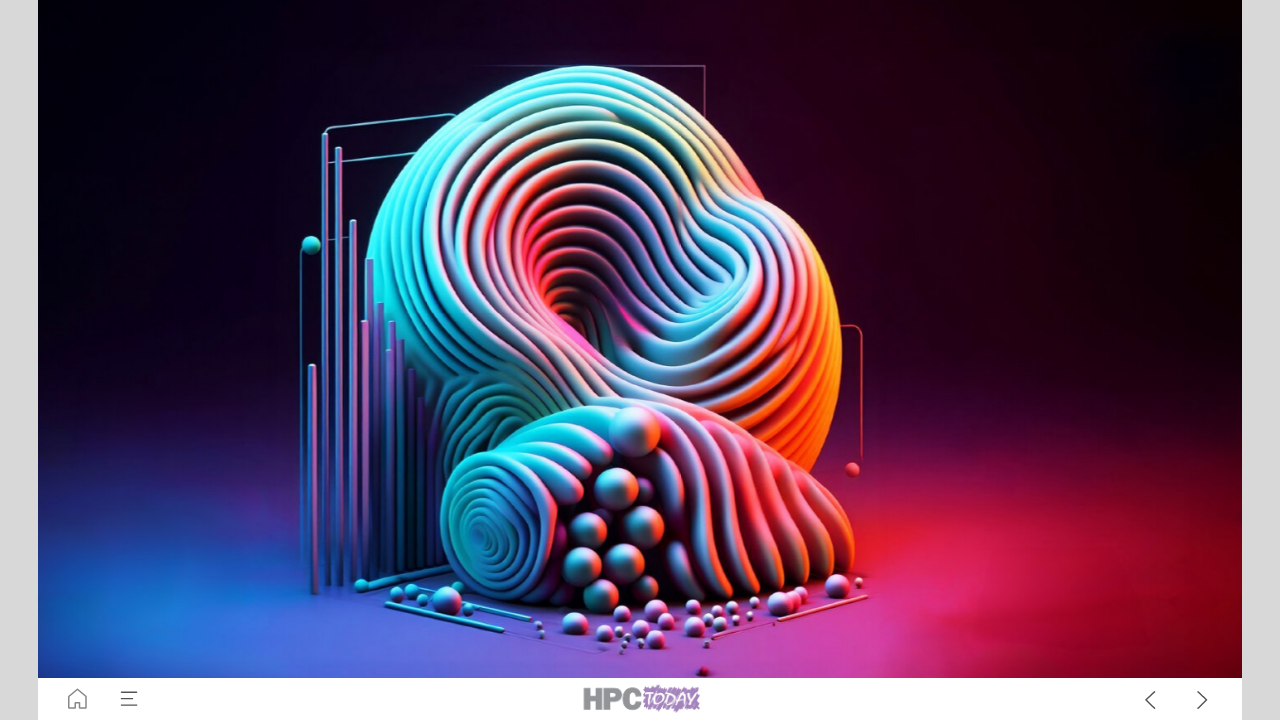

--- FILE ---
content_type: text/html; charset=UTF-8
request_url: https://tks-hpc.h5mag.com/hpc_today_2_2024/lipotrue
body_size: 151774
content:
<!DOCTYPE html><html lang="en"><!--

powered by
         _    _ _____
        | |  | | ____|
        | |__| | |__  _ __ ___   __ _  __ _
        |  __  |___ \| '_ ` _ \ / _` |/ _` |
        | |  | |___) | | | | | | (_| | (_| |
        |_|  |_|____/|_| |_| |_|\__,_|\__, |
                                       __/ |
                       www.h5mag.com  |___/

--><head><script type="text/javascript" src="/system/js/2.14.14E_rgwog/ui.js"></script><script type="text/javascript" src="/system/js/2.14.14E_rgwog/libs.js" charset="utf-8"></script><script>
		function waitForVariable(variableName) {
			return new Promise(function(resolve, reject) {
				let interval = setInterval(function() {
					let str = variableName.split(".");
					let obj = window;
					for (let i = 0; i < str.length; i++) {
						if (!obj) return null;
						obj = obj[str[i]];
					}

					if (obj) {
						clearInterval(interval);
						resolve();
					}
				}, 30);
			});
		}
	</script><meta charset="utf-8" /><meta name="generator" content="H5mag Version 2.14.14E_rgwog" /><script type="text/javascript" class="ie-viewport-fix">(function() {
 if ("-ms-user-select" in document.documentElement.style && navigator.userAgent.match(/IEMobile/)) {
 var msViewportStyle = document.createElement("style");
 msViewportStyle.appendChild(document.createTextNode("@-ms-viewport{width:480px!important}"));
 document.getElementsByTagName("head")[0].appendChild(msViewportStyle);
 }
	})();</script><meta name="viewport" content="width=device-width,initial-scale=1" /><meta name="description" content="What if we tell you that a reality for acne-prone skin using artificial intelligence has been created? Would you believe it? The probability of finding a peptide with 3 targets is remote, but through Artificial Intelligence LipoTrue has found the unlikely. A smart peptide that modulates the triad of acne-prone skin players. Discover the AI-optimized 3-in-1 peptide that will completely open the door to create your own reality. AI-Optimized 3-in-1 peptide: A new dimension for acne-prone skin  - Read this arti" /><meta property="og:image" content="https://tks-hpc.h5mag.com/tks-hpc/hpc_today_2_2024/lipotrue/40180/__screenshot.2048_0_1.jpg" /><meta property="og:image:width" content="128" /><meta property="og:image:height" content="107" /><meta property="og:image:type" content="image/jpeg" /><meta property="og:title" content="LIPOTRUE - HPC_TODAY_2_2024" /><meta property="og:url" content="https://tks-hpc.h5mag.com/hpc_today_2_2024/lipotrue" /><meta property="og:description" content="What if we tell you that a reality for acne-prone skin using artificial intelligence has been created? Would you believe it? The probability of finding a peptide with 3 targets is remote, but through Artificial Intelligence LipoTrue has found the unlikely. A smart peptide that modulates the triad of acne-prone skin players. Discover the AI-optimized 3-in-1 peptide that will completely open the door to create your own reality. AI-Optimized 3-in-1 peptide: A new dimension for acne-prone skin  - Read this arti" /><meta name="twitter:card" content="summary_large_image" /><meta name="twitter:url" content="https://tks-hpc.h5mag.com/hpc_today_2_2024/lipotrue" /><meta name="twitter:title" content="LIPOTRUE - HPC_TODAY_2_2024" /><meta name="twitter:image" content="https://tks-hpc.h5mag.com/tks-hpc/hpc_today_2_2024/lipotrue/40180/__screenshot.2048_0_1.jpg" /><meta name="twitter:description" content="What if we tell you that a reality for acne-prone skin using artificial intelligence has been created? Would you believe it? The probability of finding a peptide with 3 targets is remote, but through Artificial Intelligence LipoTrue has found the unlikely. A smart peptide that modulates the triad of acne-prone skin players. Discover the AI-optimized 3-in-1 peptide that will completely open the door to create your own reality. AI-Optimized 3-in-1 peptide: A new dimension for acne-prone skin  - Read this arti" /><link rel="stylesheet" type="text/css" href="/system/css/2.14.14E_rgwog/ecf1eef9b621/project-print.css" media="print"/><link rel="stylesheet" type="text/css" href="/system/css/2.14.14E_rgwog/print.css" media="print"/><link rel="stylesheet" type="text/css" href="/system/css/2.14.14E_rgwog/core.css" media="screen"/><style type="text/css" class="inlinecss">*,*:before,*:after{-moz-box-sizing:border-box;-webkit-box-sizing:border-box;box-sizing:border-box;margin:0;padding:0}html{font-size:16px;height:100vh;line-height:1.5em}iframe{border:none;display:block}html,button,input,select,textarea{color:#333;font-family:Helvetica,Arial,sans-serif}a,a:visited,body:not(.nohover,.edit) a:hover{color:#000}body #container #articleBrowser .area-section > a,body #container #articleBrowser .area-section > .h5scroll-wrap > a,body #container #articleBrowser .area-section > .editable > a,a.protolink,.article-mobile-title .title{text-decoration:none}body > .passepartout,html.mobile{bottom:0;left:0;overflow:hidden;position:absolute;right:0;top:0}body.ipad > .passepartout{position:fixed}body:not(.edit).no-zoom .passepartout,body:not(.edit).no-zoom #container,body:not(.edit).no-zoom #container article,figure iframe,.mobile #container{max-height:100%}body.small-portrait.no-zoom #navArticles{max-width:480px}body.small-portrait{bottom:env(safe-area-inset-bottom)}ul,ol{padding-left:1em}.example-for-stylist ul,.example-for-stylist ol{padding-left:0}h1,h2,h3,h4,h5,h6{font-weight:normal}h1{font-size:2rem;line-height:1.1em}h2{font-size:1.6rem;line-height:1.2em} h3{font-size:1.4rem;line-height:1.2em}h4,h5,h6{font-size:1rem;font-weight:bold;line-height:1.3846em}dt{font-weight:bold}dd{margin-bottom:10px}.fullwidthheight{height:100%;width:100%}.clear{clear:both} .hidden,.meta,.nestedtocitem,.nestedtocitem.active,.pageDetails,time.latest-update,time.published,.honp,body.edit #container > .cssNavigator,body.hidden-navigation #container > .cssNavigator,.area.aftereffect > img, .chapter,.article-mobile-title,body.print article .area.instagram,body.print article .area.iframe,body.print article .area.facebook,body.print article .area.soundcloudwidget,body.print article .area.twitterwidget,.articleIndex,.articleSearchIndex,.videoEmbed iframe,.videoFrame .outer,.videoFrame > video,.stretchPosterframe .posterframe.disabled .buttonContainer,.h5-plays-in-view.no-spinner .spinner-node.overlay{display:none}.active,.visible{display:block}figure{display:inline-block;overflow:hidden;vertical-align:top}figure.vrimage{height:300px}.IE8 figure a,.IE9 figure a{display:inline-block}figure.image img,figure.image svg{height:auto;max-width:100%;width:100%}figure.image svg{display:inline-block;vertical-align:middle}body.print article section figure{font-size:0}body.print article section,body.print article img{border-width:0}.feedbackForm .field{color:#3c4257;font-size:10pt;margin-bottom:15px;word-wrap:break-word}.feedbackForm h2{margin-bottom:20px}.feedbackForm .field label{display:inline-block;line-height:20px;margin-bottom:5px;width:100%;word-wrap:break-word}.feedbackForm .field .text-input input{-webkit-appearance:none;border:1px;border-radius:4px;box-shadow:RGBA(60,66,87,0.17) 0px 0px 0px 1px;line-height:15px;padding:8px 12px;width:100%}.feedbackForm .field select{-moz-appearance:none;-webkit-appearance:none;appearance:none;background-color:#FFF;border:1px;border-radius:4px;box-shadow:RGBA(60,66,87,0.17) 0px 0px 0px 1px;cursor:pointer;padding:8px 9px;width:100%}.feedbackForm .field .feedback-select-input::after{background-image:url(/static/img/shared/studio/dropdown-outline-grey.svg);background-position:center center;background-repeat:no-repeat;content:"";display:inline-block;height:25px;margin-left:-30px;margin-top:3px;pointer-events:none;position:absolute;width:30px}.feedbackForm .field textarea{border:1px;border-radius:4px;box-shadow:RGBA(60,66,87,0.17) 0px 0px 0px 1px;padding:8px 9px}.required-info-feedback{font-size:8pt}.feedback-drag-question,.rating-stars ul > li.star,.has-href,.link{cursor:pointer}.feedbackForm .button{border:1px;border-radius:4px;min-height:35px;text-align:center;width:220px}.feedbackForm .green{background:#2ECC71;color:#FFF;font-family:Helvetica,Arial,sans-serif;font-size:16px;height:auto;line-height:normal;margin-bottom:10px;margin-top:10px;min-height:35px;padding-bottom:10px;padding-top:10px;transition:background-color 0.5s,box-shadow 0.5s;width:100%}.feedbackForm .green:hover{background:#2AB764}.stars{margin-top:3px}.rating-list ul{-webkit-user-select:none;list-style-type:none;padding:0;user-select:none}.rating-list ul > li{display:inline-block;font-size:22pt;margin-right:5px}.rating-stars ul > li.star > i.fa{color:#ccc}.star-hover,.rating-like-dislike li:hover{color:#FFCC36}.rating-stars ul > li.star.selected > i.icon-star{color:#FF912C !important}.rating-like-dislike li.selected .like-dislike{background-color:#FF912C}.feedbackForm .highlight-error{box-shadow:RGBA(255,0,0,0.17) 0px 0px 2px 3px !important}.feedbackForm .error{color:red}.checkbox input{box-shadow:none !important}#feedback-form-thank-you{text-align:center;width:100%}.empty-data-element-bg{background-color:#FFF;font-family:'Source Sans Pro','Helvetica','Arial',sans-serif;height:100%;padding:16px;width:100%}.empty-data-information{background-color:#F7F9FC;border:1px dashed #DDE5EE;height:100%;padding:16px}.empty-data-information .placeholder-img{display:block !important;margin-left:auto;margin-right:auto;margin-top:20px}.empty-data-information h4{color:#333333;font-weight:normal;margin-bottom:10px;text-align:center}.empty-data-information select{display:block;font-size:10pt;margin-bottom:10px;margin-left:auto;margin-right:auto;max-width:170px;width:100%}.empty-data-information p{color:#8E8E8E;font-size:9pt;margin-bottom:15px;padding-left:20px;padding-right:20px;text-align:center}.empty-data-information a{color:#41ABD6FF}.empty-data-information a:hover{color:#348aad !important}.like-dislike{background-color:#3c4257;background-repeat:no-repeat;background-size:contain;cursor:pointer;display:block;height:25px;margin-right:10px;width:25px}.custom-icon-like{-webkit-mask:url(/static/img/shared/like.svg) no-repeat center center;-webkit-mask-size:contain;mask:url(/static/img/shared/like.svg) no-repeat center center;mask-size:contain}.custom-icon-dislike{-webkit-mask:url(/static/img/shared/dislike.svg) no-repeat center center;-webkit-mask-size:contain;mask:url(/static/img/shared/dislike.svg) no-repeat center center;mask-size:contain}.custom-checkbox label{-moz-user-select:none;-webkit-box-orient:vertical;-webkit-user-select:none;color:var(--deep-blue);cursor:pointer;height:20px;line-height:1em;overflow:hidden;text-overflow:ellipsis;white-space:nowrap}.custom-checkbox input[type='checkbox']{-moz-appearance:none;-o-appearance:none;-webkit-appearance:none;appearance:none;background-color:#d4d7db;bottom:1px;cursor:pointer;height:20px;margin-right:11px;margin-top:1px;position:relative;vertical-align:middle;width:20px}.custom-checkbox input[type='checkbox']:checked{background-color:#429BC8}.custom-checkbox input[type='checkbox']:checked:before{color:#FFF !important;content:'\2713';display:block;font-family:'system-ui',EmptyFont2;font-size:14px;font-weight:bold;line-height:18px;text-align:center;width:100%}.multiple-choice-answer{align-items:center;display:flex;margin-top:10px}.multiple-choice-answer label{border:#3c4257 1.5pt solid;border-radius:50px;cursor:pointer;display:inline-block;height:23px;width:23px}.multiple-choice-answer input[type="radio"]{-moz-appearance:none;-webkit-appearance:none;appearance:none;background-clip:content-box;border:#274779FF 1.2pt solid;border-radius:50px;cursor:pointer;display:inline-block;flex:none;height:20px;padding:2px;width:20px}.multiple-choice-answer input[type="radio"]:checked{background-color:#274779FF}.multiple-choice-answer p{display:inline-block;margin-left:20px}@keyframes h5-rotate-fully{0%}25%{opacity:0.7}100%{transform:rotate(360deg)}#container > .cssNavigator{background-color:black;bottom:0;height:45px;position:absolute;width:100%}#container > .cssNavigator .home{background:url(/static/img/theme/dark/navigation-bar.svg) 0 -45px no-repeat;display:inline-block;height:45px;margin-left:20px;width:45px}#container > .cssNavigator .prev{background:url(/static/img/theme/dark/navigation-bar.svg) -180px -45px no-repeat;display:block;height:45px;position:absolute;right:75px;top:0;width:45px}#container > .cssNavigator .next{background:url(/static/img/theme/dark/navigation-bar.svg) -225px -45px no-repeat;height:45px;position:absolute;right:20px;top:0;width:45px}#container > .cssNavigator .logo{background:url(/static/img/theme/dark/navigation-bar.svg) -270px -45px no-repeat;height:45px;left:50%;margin-left:-23px;position:absolute;top:0;width:45px}body.top-navigation #container > .cssNavigator{bottom:auto;top:0px}body.theme-light #container > .cssNavigator{background-color:#FFF;color:#979797}body.theme-light #container > .cssNavigator .home,body.theme-light #container > .cssNavigator .logo,body.theme-light #container > .cssNavigator .next,body.theme-light #container > .cssNavigator .prev{background-image:url(/static/img/theme/light/navigation-bar.svg)}body.theme-medium #container > .cssNavigator{background-color:#eee;color:#505050}body.theme-medium #container > .cssNavigator .home,body.theme-medium #container > .cssNavigator .logo,body.theme-medium #container > .cssNavigator .next,body.theme-medium #container > .cssNavigator .prev{background-image:url(/static/img/theme/medium/navigation-bar.svg)}:root{--min-popup-border-offset:20px;--studio-sprite:url(/static/img/shared/studio/studio-sprite24.svg)}.theme-light{--navigation-background-color:#FFF;--navigation-background-image:url('/static/img/theme/light/navigation-bar.svg');--navigation-icon-color:#545454;--navigation-icon-color-active:#272727;--navigation-icon-color-disabled:#ACACAC}.overlay-navigation.theme-light{--navigation-background-color:rgba(255,255,255,0.5)}.IE8.theme-light{--navigation-background-image:url('/static/img/theme/light/navigation-bar.png')}.theme-medium{--navigation-background-color:#EEE;--navigation-background-image:url('/static/img/theme/medium/navigation-bar.svg');--navigation-icon-color:#545454;--navigation-icon-color-active:#272727;--navigation-icon-color-disabled:#ACACAC}.overlay-navigation.theme-medium{--navigation-background-color:rgba(238,238,238,0.5)}.IE8.theme-medium{--navigation-background-image:url('/static/img/theme/medium/navigation-bar.png')}.theme-dark{--navigation-background-color:#000;--navigation-background-image:url('/static/img/theme/dark/navigation-bar.svg');--navigation-icon-color:#979797;--navigation-icon-color-active:#FFFFFF;--navigation-icon-color-disabled:#3E3E3E}.overlay-navigation.theme-dark{--navigation-background-color:rgba(0,0,0,0.5)}.IE8.theme-dark{--navigation-background-image:url('/static/img/theme/dark/navigation-bar.png')}body #container #navCenter{margin-left:0;transform:translateX(-50%)}body #container #navArticles .h5mag,body #container #navArticles .h5mag:active,body #container #navArticles .h5mag.disabled,body #container #navArticles .h5mag.disabled:active{background-image:url(/system/resources/images/h5mag_nav_logo.png?m=1705332469);background-position:center;background-repeat:no-repeat;background-size:contain;width:135px}body:not(.nohover) #container #navArticles .h5mag.disabled:hover,body:not(.nohover) #container #navArticles .h5mag:hover{background-image:url(/system/resources/images/h5mag_nav_logo_hover.png?m=1705332469);background-position:center;background-size:contain;width:135px}html{--navigation-height:45px}@viewport{height:extend-to-zoom 600px;width:extend-to-zoom 500px}html{background-color:rgb(216,216,216);min-height:100%;touch-action:pan-y pinch-zoom double-tap-zoom}html *{touch-action:pan-y pinch-zoom double-tap-zoom}.area-section,#articleIndex,#articleSearchIndex{-webkit-overflow-scrolling:touch}body.iphone .area-root > *,body.iphone #articleIndex > *,body.iphone #articleSearchIndex > *{-webkit-transform:translate3d(0,0,0)}body{-moz-osx-font-smoothing:grayscale;-webkit-font-smoothing:antialiased;background-color:rgb(216,216,216)}body{overflow-x:hidden;overflow-y:hidden}iframe{max-width:100%;width:100%}.navArticles *:focus{outline:none}body.active-keyboard-navigation *:focus,body.active-keyboard-navigation figure:focus-within{outline:Highlight auto 1px;outline:-webkit-focus-ring-color auto 1px}body:not(.active-keyboard-navigation) .h5scroll-wrap:focus,body:not(.active-keyboard-navigation) .area-root:focus,body:not(.active-keyboard-navigation) article:focus,[tabindex="-1"]:focus{outline:0 !important}#container{-moz-transform-origin:0 0;-ms-transform-origin:0 0;-webkit-transform-origin:0 0;overflow:hidden;position:absolute;transform-origin:0 0;z-index:0}body.hide_scrollbars_while_loading #container,body>#loader.removed,body>#editLoader.removed{opacity:0}#container.bigzoom{-moz-font-smoothing:antialiased;-ms-font-smoothing:antialiased;-webkit-font-smoothing:antialiased;font-smoothing:antialiased}#articleBrowser{bottom:var(--navigation-height);overflow:hidden;position:absolute;top:0;width:100%}body.no-zoom #articleBrowser{max-height:calc(100% - var(--navigation-height))}.top-navigation #articleBrowser{bottom:0;top:var(--navigation-height)}#articles{-webkit-transform:translate3d('1px',0,0);-webkit-transition-duration:0.5s;-webkit-transition-property:-webkit-transform;-webkit-transition-timing-function:ease-out;bottom:0;overflow:clip;position:absolute;top:0;width:100%}article{-moz-transform-style:preserve-3d;-ms-transform-style:preserve-3d;-webkit-transform:translate3d('1px',0,0);-webkit-transform-style:preserve-3d;background:#fff;height:100%;overflow:hidden;position:absolute;transform-style:preserve-3d}article > .wrapper,.stretchPosterframe .buttonPlay,.videoEmbedPosterframe .posterframe img{width:100%}article .area{background-position:center center;background-repeat:no-repeat;background-size:cover}body.mobile.iphone .append-here,body.small-portrait div#container,.h5-vertical-video .scaler{height:100%}article .area > section:has(ul,ol),article .area > .append-here,article .area > .protolink,article .area > .protolink > .append-here,article .area > .h5scroll-wrap > .append-here,article .area > .h5scroll-wrap > .protolink,article .area > .h5scroll-wrap > .protolink > .append-here{display:flow-root;height:100%}body.no-flow-root article .area > .append-here,body.no-flow-root article .area > .protolink,body.no-flow-root article .area > .protolink > .append-here,body.no-flow-root article .area > .h5scroll-wrap > .append-here,body.no-flow-root article .area > .h5scroll-wrap > .protolink,body.no-flow-root article .area > .h5scroll-wrap > .protolink > .append-here{; padding-top:1px;display:block;height:100%;margin-top:-1px} body.IE .area > .protolink,body.IE .area > .protolink > .append-here{margin-top:0;padding-top:0}.area-root img{display:inline-block;height:auto;max-width:100%;width:auto}.area.aftereffect img,article .area.instagram iframe{height:100%;width:100%}.area.aftereffect .append-here,.area.aftereffect .append-here .h5-ae-animation-container{height:100%;position:relative;width:100%}.inset,.textbox.inset{background-color:#ddd;padding:15px;width:240px}.inset h2,.inset h3,.inset h4,.inset h5,.inset h6{margin:0 0 10px 0}.topleft{left:0;top:0}.topcenter{top:0}.topright{right:0;top:0}.middleleft{left:0}.middleright{right:0}.bottomleft{bottom:0;left:0}.bottomcenter{bottom:0}.bottomright{bottom:0;right:0}.area-root{height:100%;overflow-x:hidden;overflow-y:auto;position:relative}.floatLeft{float:left;margin:0 20px 20px 0}.floatRight{float:right;margin:0 0 20px 20px}.clear{clear:both}.clearLeft{clear:left}.clearRight{clear:right}body{background-color:rgb(216,216,216)}#galleryContainer{height:85%;max-height:744px;max-width:1152px;opacity:0;overflow:hidden;position:absolute;top:0;width:85%;z-index:100}#articles{overflow:clip}article{display:block;position:relative}.body{overflow:auto}.cover .body{position:absolute}.cover .body.top{height:100%;left:0px;top:0px;width:100%}body.small-landscape-pseudo div#container{width:100%}body.small-portrait{-moz-text-size-adjust:none;-ms-text-size-adjust:100%;-webkit-text-size-adjust:none;background:#fff;bottom:0;display:block;font-size:1em;left:0;position:fixed;right:0;text-align:left;text-size-adjust:none;top:0}.article-mobile-title{background-color:#fff;border-bottom:1px solid #ddd;min-height:40px;overflow:hidden;padding:4px 4%}.article-mobile-title .toc{-webkit-mask-box-image:url(/static/img/mobile/icon-toc.png);background-color:rgba(0,0,0,0.6);background-size:100%;display:block;float:right;height:21px;margin-left:10px;margin-top:4px;mask-box-image:url(/static/img/mobile/icon-toc.png);text-indent:-9999em;width:21px}.article-mobile-title .toc.disabled{background-color:#e5e3e1}.article-mobile-title .title .editionTitle{display:inline-block;line-height:32px}.article-mobile-title .icon{height:32px;margin:4px 10px 4px 0;vertical-align:top;width:auto}.ie_basic_image_width_test{width:6px}.block_scroll{overflow:hidden !important;overflow-x:hidden !important;overflow-y:hidden !important}body #container #articleBrowser .area.textbox > section > p:last-child,body #container #articleBrowser .area.textbox > a > section > p:last-child{margin-bottom:0}.spinner-node.overlay{background:black;background-color:rgba(0,0,0,0.3);left:0;position:absolute;top:0;z-index:1}article .area.iframe{height:300px;height:300px}article .area.iframe .blockwrapper > a{background-color:white;display:flex;flex-direction:column;height:100%;justify-content:center;outline:3px #c9c9c9 dashed;outline-offset:-15px;padding:30px;text-align:center;text-decoration:none;width:100%}article .area.iframe .blockwrapper > a p.link{margin:0;text-decoration:underline}article .area.iframe .blockwrapper > a span.warning{background-color:white;color:#c9c9c9;display:inline-block;font-size:12px;margin-top:10px;text-decoration:none !important}html{--toc-active-background-color:#333;--toc-active-font-color:#fff;--toc-background-color:#eee;--toc-font:"Helvetica","Arial",sans-serif;--toc-font-color:#000;--toc-font-size:16px;--toc-font-weight:normal;--toc-hover-background-color:#ccc;--toc-hover-font-color:#000;--toc-line-color:#ccc}.articleListing{display:block;max-height:800px;overflow:scroll;position:absolute;top:-1000px}#articleIndex,#articleSearchIndex{background-color:var(--toc-background-color);display:none;left:0;overflow-x:hidden;overflow-y:auto;position:absolute;top:0;width:300px;z-index:20}#articleSearchIndex{z-index:25}#articleIndex li:not(.hidden),#articleSearchIndex li:not(.hidden){display:block;font-size:var(--toc-font-size);font-weight:var(--toc-font-weight);height:70px;list-style-type:none}#container #articleIndex ul li,#container #articleSearchIndex ul li{font-family:var(--toc-font)}#articleIndex li.nesting-level-2,#articleSearchIndex li.nesting-level-2{display:none}#articleIndex li a,#articleSearchIndex li a{border-bottom:solid 1px var(--toc-line-color);color:var(--toc-font-color);display:block;height:100%}body:not(.nohover) #articleIndex li:not(.active) a:hover,body:not(.nohover) #articleSearchIndex li:not(.active) a:hover{background-color:var(--toc-hover-background-color);color:var(--toc-hover-font-color)}#articleIndex li.active a,#articleSearchIndex li.active a{background-color:var(--toc-active-background-color);color:var(--toc-active-font-color);cursor:default}#articleIndex li a .imagecontainer,#articleSearchIndex li a .imagecontainer{background-position:center center;background-repeat:no-repeat;background-size:cover;display:inline-block;height:100%;overflow:hidden;vertical-align:middle;width:30%}#articleIndex li a .text,#articleSearchIndex li a .text{display:inline-block;max-height:100%;overflow:hidden;padding:0 15px;text-overflow:ellipsis;vertical-align:middle;width:70%}#articleOverlay{background-color:#000;bottom:45px;display:none;left:0;opacity:0;position:absolute;right:0;top:0;z-index:5}.top-navigation #articleOverlay{bottom:0;top:45px}.overlay-navigation #articleOverlay,.hidden-navigation #articleOverlay{bottom:0;top:0}body:not(.edge) video[controls]{transform:translateZ(0)}.videoEmbed{display:none;margin-left:50%;position:absolute;top:20%;width:70%;z-index:100}.videoEmbedPosterframe{background:#f5f5f5;cursor:pointer;height:auto;margin-bottom:0;padding:20px}.videoEmbedPosterframe.uploaded{cursor:default;z-index:0}.videoEmbedPosterframe img{display:block;margin:0}.videoEmbedPosterframe .posterframe{display:grid;float:left;grid-template-areas:"video";height:auto;margin-right:10px;overflow:hidden;position:relative;text-align:center;width:110px}.videoEmbedPosterframe .posterframe > *{grid-area:video}.videoEmbedPosterframe .buttonPlay{left:0;position:absolute;top:35%}.videoEmbedPosterFrame .buttonContainer,.stretchPosterframe .buttonContainer{height:30%;position:absolute;text-align:center;top:35%;width:100%}.videoEmbedPosterFrame .buttonContainer button{background:none;border:none;height:100%}.videoEmbedPosterFrame .buttonContainer img.buttonPlay{display:inline;height:100%;max-height:100%;position:static;width:auto}.videoEmbedPosterframe .posterframe > .video-js{padding-top:initial;position:absolute}.videoEmbedPosterframe .mp4video{display:none;height:auto;width:100%}.stretchPosterframe{background:transparent;padding:0}.stretchPosterframe .posterframe{float:none;height:100%;margin-right:0;width:100%}.stretchPosterframe .posterframe.disabled::after{background-color:rgba(212,212,212,0.7);bottom:0;content:'';cursor:default;left:0;position:absolute;right:0;top:0}.stretchPosterframe .buttonContainer button{aspect-ratio:1/1;background:none;border:none;height:100%}.stretchPosterframe .buttonContainer img.buttonPlay{background-image:url('/static/img/shared/video-playbutton.svg');background-position:center;background-repeat:no-repeat;background-size:contain;display:inline;height:100%;max-height:100%;position:static;width:100%}.stretchPosterframe .posterFrame{height:auto;width:100%}.h5-vertical-video .scaler .posterFrame{height:100%;object-fit:cover}body.medium-landscape .videoEmbedPosterframe.uploaded.autoplay .posterframe img,body.medium-portrait .videoEmbedPosterframe.uploaded.mp-autoplay .posterframe img,body.small-portrait .videoEmbedPosterframe.uploaded.sp-autoplay .posterframe img{left:0;position:absolute;top:0;z-index:1}body.medium-landscape.take-screenshot .videoEmbedPosterframe.uploaded.autoplay .posterframe img,body.medium-portrait.take-screenshot .videoEmbedPosterframe.uploaded.mp-autoplay .posterframe img,body.small-portrait.take-screenshot .videoEmbedPosterframe.uploaded.sp-autoplay .posterframe img{z-index:0}.videoEmbedPosterframe .posterframe table td img{width:auto}body.hide_scrollbars_while_loading{height:100%;overflow:hidden;width:100%}body>#loader,body>#editLoader{background:#d8d8d8;height:100%;left:0;opacity:1;position:fixed;top:0;transition:opacity 0.3s ease-in;width:100%;z-index:10000}body>#loader,body>#editLoader{background:#d8d8d8}body>#loader .spinner,body>#editLoader .spinner{border-radius:100%;display:block;height:220px;left:50%;margin:-110px 0 0 -110px;overflow:hidden;position:absolute;top:50%;width:220px}body>#loader .spinner,body>#editLoader .spinner,body>#loader .logo,body>#editLoader .logo{background-color:white}body>#loader .spinner > div,body>#editLoader .spinner > div{-webkit-animation:h5-rotate-fully 1.0s infinite linear;animation:h5-rotate-fully 1.0s infinite linear;background-clip:padding-box;background-size:100% 100%;border:1px rgba(255,255,255,0) solid;border-radius:100%;height:208px;left:50%;margin:-104px 0 0 -104px;overflow:hidden;position:absolute;top:50%;width:208px}img.spinner{-webkit-animation:h5-rotate-fully 1.0s infinite linear;animation:h5-rotate-fully 1.0s infinite linear}body>#loader .logo,body>#editLoader .logo{border-radius:50%;height:196px;left:50%;line-height:180px;margin:-98px 0 0 -98px;position:absolute;text-align:center;top:50%;width:196px;z-index:1}body.IE8>#loader .circle,body.IE9>#loader .circle{background-color:transparent;background-image:url(/static/img/desktop/ie_spinner_background.png);display:block;height:220px;left:50%;margin:-110px 0 0 -110px;overflow:hidden;position:absolute;top:50%;width:220px}body.IE8>#loader .circle .logo,body.IE9>#loader .circle .logo{background-color:transparent;border-radius:0}body.IE8>#loader .circle .spinnerImage,body.IE9>#loader .circle .spinnerImage{bottom:18px;left:50%;margin-left:-12px;position:absolute}body>#loader .logo img,body>#editLoader .logo img{-ms-transform:translate(-50%,-50%);-webkit-transform:translate(-50%,-50%);border:0;height:auto;left:50%;max-height:100px;max-width:140px;position:absolute;top:50%;transform:translate(-50%,-50%);width:auto}  body.edit.medium-landscape{--visible-artboard-width:1280px;--visible-artboard-height:720px;--bleed-offset-left:0px;--bleed-offset-right:0px;--bleed-offset-top:0px}body.edit.medium-landscape .container{min-width:1280px;min-height:720px}body.edit.medium-landscape #container{width:1280px;height:720px}body.edit.hidebleed.medium-landscape{--visible-artboard-width:960px;--visible-artboard-height:720px;--bleed-offset-left:160px;--bleed-offset-right:160px;--bleed-offset-top:0px}body.edit.hidebleed.medium-landscape #container{width:960px;height:720px}body.edit.hidebleed.medium-landscape #articleBrowser{width:1280px;height:720px;top:-0px;left:-160px} @media screen and (min-width:481px) and (min-height:400px){:root{--visible-artboard-width:1280px;--visible-artboard-height:720px;--bleed-offset-left:160px;--bleed-offset-right:160px}#container{width:1280px;height:765px;margin:0}body.edit #container{height:720px}body.noscript #container{top:50%;left:50%;margin-top:-360px;margin-left:-640px}body #articleBrowser{height:720px}body.edit #articleBrowser{height:auto}body.mobile #articleBrowser,body.ipad #articleBrowser{max-height:calc(100% - 45px)}#container > .cssNavigator .home{margin-left:148px}#container > .cssNavigator .prev{right:203px}#container > .cssNavigator .next{right:148px}} body.edit.small-portrait{--visible-artboard-width:480px;--visible-artboard-height:710px;--bleed-offset-left:0px;--bleed-offset-right:0px;--bleed-offset-top:0px}body.edit.small-portrait .container{min-width:480px;min-height:710px}body.edit.small-portrait #container{width:480px;height:710px} @media screen and (max-width:480px),(max-height:399px){:root{--visible-artboard-width:480px;--visible-artboard-height:710px;--bleed-offset-left:0px;--bleed-offset-right:0px}#container{width:480px;height:755px;margin:0}body.edit #container{height:710px}body.noscript #container{top:50%;left:50%;margin-top:-355px;margin-left:-240px}} body.medium-landscape #container .area.textbox.style_TEXT_Body{margin-bottom:40px}body.medium-landscape #container .area.textbox.style_TEXT_Body P,body.medium-landscape #container .area.textbox.style_TEXT_Body TABLE,body.print #container .area.textbox.style_TEXT_Body P,body.print #container .area.textbox.style_TEXT_Body TABLE,body.medium-portrait #container .area.textbox.style_TEXT_Body P,body.medium-portrait #container .area.textbox.style_TEXT_Body TABLE{color:rgb(0,0,0);font-family:'Roboto';font-weight:normal;line-height:1.5}body.medium-landscape #container .area.textbox.style_TEXT_Body UL,body.medium-landscape #container .area.textbox.style_TEXT_Body OL,body.print #container .area.textbox.style_TEXT_Body UL,body.print #container .area.textbox.style_TEXT_Body OL,body.medium-portrait #container .area.textbox.style_TEXT_Body UL,body.medium-portrait #container .area.textbox.style_TEXT_Body OL{color:rgb(0,0,0);font-family:'Roboto';font-weight:normal;line-height:1.5;padding-left:calc(1em + -18px)}body.small-portrait #container .area.textbox.style_TEXT_Body,body.medium-portrait #container .area.textbox.style_TEXT_Body{margin-bottom:32px;vertical-align:top}body.small-portrait #container .area.textbox.style_TEXT_Body P,body.small-portrait #container .area.textbox.style_TEXT_Body TABLE{color:rgb(0,0,0);font-family:'Roboto';font-size:18px;font-weight:normal;line-height:1.5}body.small-portrait #container .area.textbox.style_TEXT_Body UL,body.small-portrait #container .area.textbox.style_TEXT_Body OL{color:rgb(0,0,0);font-family:'Roboto';font-size:18px;font-weight:normal;line-height:1.5;padding-left:calc(1em + -18px)}body.print #container .area.textbox.style_TEXT_Body{margin-bottom:40px;vertical-align:top}body.print #container .area.textbox.style_TEXT_Smalltext{margin-bottom:0;margin-left:0;vertical-align:top}body.print #container .area.textbox.style_TEXT_Smalltext P,body.print #container .area.textbox.style_TEXT_Smalltext TABLE,body.medium-portrait #container .area.textbox.style_TEXT_Smalltext P,body.medium-portrait #container .area.textbox.style_TEXT_Smalltext TABLE,body.small-portrait #container .area.textbox.style_TEXT_Smalltext P,body.small-portrait #container .area.textbox.style_TEXT_Smalltext TABLE,body.medium-landscape #container .area.textbox.style_TEXT_Smalltext P,body.medium-landscape #container .area.textbox.style_TEXT_Smalltext TABLE{color:rgb(0,0,0);font-family:'Roboto';font-size:14px;font-weight:normal;line-height:1.5}body.print #container .area.textbox.style_TEXT_Smalltext UL,body.print #container .area.textbox.style_TEXT_Smalltext OL,body.medium-portrait #container .area.textbox.style_TEXT_Smalltext UL,body.medium-portrait #container .area.textbox.style_TEXT_Smalltext OL,body.small-portrait #container .area.textbox.style_TEXT_Smalltext UL,body.small-portrait #container .area.textbox.style_TEXT_Smalltext OL,body.medium-landscape #container .area.textbox.style_TEXT_Smalltext UL,body.medium-landscape #container .area.textbox.style_TEXT_Smalltext OL{color:rgb(0,0,0);font-family:'Roboto';font-size:14px;font-weight:normal;line-height:1.5;padding-left:calc(1em + -24px)}body.medium-portrait #container .area.textbox.style_TEXT_Smalltext,body.small-portrait #container .area.textbox.style_TEXT_Smalltext{margin-bottom:0;vertical-align:top}body.medium-landscape #container .area.textbox.style_TEXT_Smalltext{margin-bottom:0;margin-left:0}body.small-portrait #container .area.headline.style_HEADER_Header80pxPlayfairWhiteUppercase{margin-bottom:20px}body.small-portrait #container .area.headline.style_HEADER_Header80pxPlayfairWhiteUppercase H1{color:rgb(255,255,255);font-family:'Playfair Display';font-size:36px;font-weight:normal;text-align:center;text-transform:uppercase}body.medium-landscape #container .area.headline.style_HEADER_Header80pxPlayfairWhiteUppercase{border-style:none;border-width:1px 0;margin-bottom:0;padding-bottom:0;padding-top:0}body.medium-landscape #container .area.headline.style_HEADER_Header80pxPlayfairWhiteUppercase > *:first-child,body.print #container .area.headline.style_HEADER_Header80pxPlayfairWhiteUppercase > *:first-child{padding-bottom:20px;padding-top:10px}body.medium-landscape #container .area.headline.style_HEADER_Header80pxPlayfairWhiteUppercase H1,body.print #container .area.headline.style_HEADER_Header80pxPlayfairWhiteUppercase H1{color:rgb(255,255,255);font-family:'Playfair Display';font-size:80px;font-weight:normal;line-height:1;text-align:center;text-transform:uppercase}body.medium-portrait #container .area.headline.style_HEADER_Header80pxPlayfairWhiteUppercase{margin-bottom:40px}body.medium-portrait #container .area.headline.style_HEADER_Header80pxPlayfairWhiteUppercase H1{color:rgb(255,255,255);font-family:'Playfair Display';font-size:54px;font-weight:normal;line-height:1;text-align:center;text-transform:uppercase}body.print #container .area.headline.style_HEADER_Header80pxPlayfairWhiteUppercase{border-left-style:none !important;border-right-style:none !important;border-style:none;border-width:1px 0;margin-bottom:0;padding-bottom:0;padding-top:0}body.medium-landscape #container .area.headline.style_HEADER_Header72pxPlayfairBlack,body.print #container .area.headline.style_HEADER_Header72pxPlayfairBlack{margin-bottom:30px}body.medium-landscape #container .area.headline.style_HEADER_Header72pxPlayfairBlack H1,body.print #container .area.headline.style_HEADER_Header72pxPlayfairBlack H1{color:rgb(0,0,0);font-family:'Playfair Display';font-size:72px;font-weight:normal;line-height:1}body.medium-portrait #container .area.headline.style_HEADER_Header72pxPlayfairBlack,body.small-portrait #container .area.headline.style_HEADER_Header72pxPlayfairBlack{margin-bottom:20px}body.medium-portrait #container .area.headline.style_HEADER_Header72pxPlayfairBlack H1{color:rgb(0,0,0);font-family:'Playfair Display';font-size:64px;font-weight:normal;line-height:1}body.small-portrait #container .area.headline.style_HEADER_Header72pxPlayfairBlack H1{color:rgb(0,0,0);font-family:'Playfair Display';font-size:40px;font-weight:normal;line-height:1}body.medium-landscape #container .area.headline.style_HEADER_Header36pxPlayfairBoldBlack,body.print #container .area.headline.style_HEADER_Header36pxPlayfairBoldBlack{margin-bottom:20px}body.medium-landscape #container .area.headline.style_HEADER_Header36pxPlayfairBoldBlack H1,body.medium-portrait #container .area.headline.style_HEADER_Header36pxPlayfairBoldBlack H1,body.print #container .area.headline.style_HEADER_Header36pxPlayfairBoldBlack H1{color:rgb(0,0,0);font-family:'Playfair Display';font-size:36px;font-weight:bold}body.medium-portrait #container .area.headline.style_HEADER_Header36pxPlayfairBoldBlack{margin-bottom:10px}body.small-portrait #container .area.headline.style_HEADER_Header36pxPlayfairBoldBlack{margin-bottom:24px}body.small-portrait #container .area.headline.style_HEADER_Header36pxPlayfairBoldBlack H1{color:rgb(0,0,0);font-family:'Playfair Display';font-size:32px;font-weight:bold}body.medium-portrait #container .area.textbox.style_TEXT_Introduction,body.print #container .area.textbox.style_TEXT_Introduction{margin-bottom:32px;vertical-align:top}body.medium-portrait #container .area.textbox.style_TEXT_Introduction P,body.medium-portrait #container .area.textbox.style_TEXT_Introduction TABLE{color:rgb(0,0,0);font-family:'Playfair Display';font-size:24px;font-weight:normal;line-height:1.3}body.medium-portrait #container .area.textbox.style_TEXT_Introduction UL,body.medium-portrait #container .area.textbox.style_TEXT_Introduction OL{color:rgb(0,0,0);font-family:'Playfair Display';font-size:24px;font-weight:normal;line-height:1.3;padding-left:calc(1em + -24px)}body.small-portrait #container .area.textbox.style_TEXT_Introduction{margin-bottom:72px;vertical-align:top}body.small-portrait #container .area.textbox.style_TEXT_Introduction P,body.small-portrait #container .area.textbox.style_TEXT_Introduction TABLE{color:rgb(0,0,0);font-family:'Playfair Display';font-size:21px;font-weight:normal;line-height:1.4}body.small-portrait #container .area.textbox.style_TEXT_Introduction UL,body.small-portrait #container .area.textbox.style_TEXT_Introduction OL{color:rgb(0,0,0);font-family:'Playfair Display';font-size:21px;font-weight:normal;line-height:1.4;padding-left:calc(1em + -24px)}body.print #container .area.textbox.style_TEXT_Introduction P,body.print #container .area.textbox.style_TEXT_Introduction TABLE,body.medium-landscape #container .area.textbox.style_TEXT_Introduction P,body.medium-landscape #container .area.textbox.style_TEXT_Introduction TABLE{color:rgb(0,0,0);font-family:'Playfair Display';font-size:24px;font-style:normal;font-weight:normal;line-height:1.33}body.print #container .area.textbox.style_TEXT_Introduction UL,body.print #container .area.textbox.style_TEXT_Introduction OL,body.medium-landscape #container .area.textbox.style_TEXT_Introduction UL,body.medium-landscape #container .area.textbox.style_TEXT_Introduction OL{color:rgb(0,0,0);font-family:'Playfair Display';font-size:24px;font-style:normal;font-weight:normal;line-height:1.33;padding-left:calc(1em + -24px)}body.medium-landscape #container .area.textbox.style_TEXT_Introduction{margin-bottom:32px}body.medium-landscape #container .area.headline.style_HEADER_Header56pxPlayfairBlackRight,body.medium-portrait #container .area.headline.style_HEADER_Header56pxPlayfairBlackRight,body.print #container .area.headline.style_HEADER_Header56pxPlayfairBlackRight{margin-bottom:32px;margin-left:0;margin-right:0;vertical-align:top}body.medium-landscape #container .area.headline.style_HEADER_Header56pxPlayfairBlackRight H1,body.print #container .area.headline.style_HEADER_Header56pxPlayfairBlackRight H1{color:rgb(0,0,0);font-family:'Playfair Display';font-size:56px;font-style:normal;font-weight:normal;line-height:1.15;text-align:right}body.medium-portrait #container .area.headline.style_HEADER_Header56pxPlayfairBlackRight H1{color:rgb(0,0,0);font-family:'Playfair Display';font-size:40px;font-weight:normal;line-height:1.15;text-align:right}body.small-portrait #container .area.headline.style_HEADER_Header56pxPlayfairBlackRight{margin-bottom:20px;vertical-align:top}body.small-portrait #container .area.headline.style_HEADER_Header56pxPlayfairBlackRight H1{color:rgb(0,0,0);font-family:'Playfair Display';font-size:32px;font-style:normal;font-weight:normal;line-height:1.15;text-align:left}body.medium-portrait #container .area.headline.style_HEADER_Header21pxRobotoMediumBlack,body.print #container .area.headline.style_HEADER_Header21pxRobotoMediumBlack,body.small-portrait #container .area.headline.style_HEADER_Header21pxRobotoMediumBlack,body.medium-landscape #container .area.headline.style_HEADER_Header21pxRobotoMediumBlack{margin-bottom:10px}body.medium-portrait #container .area.headline.style_HEADER_Header21pxRobotoMediumBlack H1{color:rgb(0,0,0);font-family:'Roboto';font-size:18px;font-weight:500;line-height:1.15;text-transform:uppercase}body.print #container .area.headline.style_HEADER_Header21pxRobotoMediumBlack H1,body.medium-landscape #container .area.headline.style_HEADER_Header21pxRobotoMediumBlack H1{color:rgb(0,0,0);font-family:'Roboto';font-size:21px;font-weight:500;line-height:1.2;text-transform:uppercase}body.small-portrait #container .area.headline.style_HEADER_Header21pxRobotoMediumBlack H1{color:rgb(0,0,0);font-family:'Roboto';font-size:21px;font-weight:500;text-transform:uppercase}body.print #container .area.headline.style_HEADER_Header40pxPlayfairBlackUppercase,body.medium-landscape #container .area.headline.style_HEADER_Header40pxPlayfairBlackUppercase,body.medium-portrait #container .area.headline.style_HEADER_Header40pxPlayfairBlackUppercase{margin-bottom:32px;margin-left:0;margin-right:0;vertical-align:top}body.print #container .area.headline.style_HEADER_Header40pxPlayfairBlackUppercase H1,body.medium-landscape #container .area.headline.style_HEADER_Header40pxPlayfairBlackUppercase H1{color:rgb(0,0,0);font-family:'Playfair Display';font-size:40px;font-style:normal;font-weight:normal;line-height:1.15;text-transform:uppercase}body.medium-portrait #container .area.headline.style_HEADER_Header40pxPlayfairBlackUppercase H1{color:rgb(0,0,0);font-family:'Playfair Display';font-size:36px;font-weight:normal;line-height:1.15;text-transform:uppercase}body.small-portrait #container .area.headline.style_HEADER_Header40pxPlayfairBlackUppercase{margin-bottom:20px;vertical-align:top}body.small-portrait #container .area.headline.style_HEADER_Header40pxPlayfairBlackUppercase H1{color:rgb(0,0,0);font-family:'Playfair Display';font-size:24px;font-style:normal;font-weight:normal;line-height:1.15;text-transform:uppercase}body.medium-landscape #container .area.headline.style_HEADER_Header24pxPlayfairBlack,body.medium-portrait #container .area.headline.style_HEADER_Header24pxPlayfairBlack{margin-bottom:10px}body.medium-landscape #container .area.headline.style_HEADER_Header24pxPlayfairBlack H1,body.medium-portrait #container .area.headline.style_HEADER_Header24pxPlayfairBlack H1,body.small-portrait #container .area.headline.style_HEADER_Header24pxPlayfairBlack H1{color:rgb(0,0,0);font-family:'Playfair Display';font-size:24px;font-weight:normal}body.small-portrait #container .area.headline.style_HEADER_Header24pxPlayfairBlack,body.print #container .area.headline.style_HEADER_Header24pxPlayfairBlack{margin-bottom:0}body.print #container .area.headline.style_HEADER_Header24pxPlayfairBlack H1{color:rgb(0,0,0);font-family:'Archivo Narrow';font-size:24px;font-weight:normal}body.medium-landscape #container .area.headline.style_HEADER_Header32pxArchivoBlack,body.medium-portrait #container .area.headline.style_HEADER_Header32pxArchivoBlack,body.small-portrait #container .area.headline.style_HEADER_Header32pxArchivoBlack,body.print #container .area.headline.style_HEADER_Header32pxArchivoBlack{margin-bottom:0}body.medium-landscape #container .area.headline.style_HEADER_Header32pxArchivoBlack H1,body.print #container .area.headline.style_HEADER_Header32pxArchivoBlack H1{color:rgb(0,0,0);font-family:'Archivo Narrow';font-size:32px;font-weight:normal}body.medium-portrait #container .area.headline.style_HEADER_Header32pxArchivoBlack H1{color:rgb(0,0,0);font-family:'Archivo Narrow';font-size:24px;font-weight:normal}body.small-portrait #container .area.headline.style_HEADER_Header32pxArchivoBlack H1{color:rgb(0,0,0);font-family:'Archivo Narrow';font-size:21px;font-weight:normal}body.print #container .area.headline.style_HEADER_Header56pxPlayfairBlackLeft,body.medium-landscape #container .area.headline.style_HEADER_Header56pxPlayfairBlackLeft{margin-bottom:0;margin-left:0;margin-right:0;vertical-align:top}body.print #container .area.headline.style_HEADER_Header56pxPlayfairBlackLeft H1,body.medium-landscape #container .area.headline.style_HEADER_Header56pxPlayfairBlackLeft H1{color:rgb(0,0,0);font-family:'Playfair Display';font-size:56px;font-style:normal;font-weight:normal;line-height:1.15;text-align:left}body.medium-portrait #container .area.headline.style_HEADER_Header56pxPlayfairBlackLeft{margin-bottom:32px;margin-left:0;margin-right:0;vertical-align:top}body.medium-portrait #container .area.headline.style_HEADER_Header56pxPlayfairBlackLeft H1{color:rgb(0,0,0);font-family:'Playfair Display';font-size:40px;font-weight:normal;line-height:1.15;text-align:left}body.small-portrait #container .area.headline.style_HEADER_Header56pxPlayfairBlackLeft{margin-bottom:20px;vertical-align:top}body.small-portrait #container .area.headline.style_HEADER_Header56pxPlayfairBlackLeft H1{color:rgb(0,0,0);font-family:'Playfair Display';font-size:32px;font-style:normal;font-weight:normal;line-height:1.15}body.print #container .area.headline.style_HEADER_Header32pxArchivoBlackBoldUppercaseRotated,body.medium-landscape #container .area.headline.style_HEADER_Header32pxArchivoBlackBoldUppercaseRotated{-moz-transform:rotate(-90deg) translateZ(0);-ms-transform:rotate(-90deg) translateZ(0);-o-transform:rotate(-90deg) translateZ(0);-webkit-transform:rotate(-90deg) translateZ(0);margin-bottom:10px;transform:rotate(-90deg) translateZ(0)}body.print #container .area.headline.style_HEADER_Header32pxArchivoBlackBoldUppercaseRotated H1,body.medium-landscape #container .area.headline.style_HEADER_Header32pxArchivoBlackBoldUppercaseRotated H1{color:rgb(0,0,0);font-family:'Archivo Narrow';font-size:32px;font-weight:bold;letter-spacing:2px;text-transform:uppercase}body.medium-portrait #container .area.headline.style_HEADER_Header32pxArchivoBlackBoldUppercaseRotated,body.small-portrait #container .area.headline.style_HEADER_Header32pxArchivoBlackBoldUppercaseRotated{-moz-transform:rotate(-90deg) translateZ(0);-ms-transform:rotate(-90deg) translateZ(0);-o-transform:rotate(-90deg) translateZ(0);-webkit-transform:rotate(-90deg) translateZ(0);margin-bottom:0;transform:rotate(-90deg) translateZ(0)}body.medium-portrait #container .area.headline.style_HEADER_Header32pxArchivoBlackBoldUppercaseRotated H1{color:rgb(0,0,0);font-family:'Archivo Narrow';font-size:24px;font-weight:bold;letter-spacing:2px;text-transform:uppercase}body.small-portrait #container .area.headline.style_HEADER_Header32pxArchivoBlackBoldUppercaseRotated H1{color:rgb(0,0,0);font-family:'Archivo Narrow';font-size:21px;font-weight:bold;letter-spacing:2px;text-transform:uppercase}body.print #container .area.headline.style_HEADER_Subheader18pxPlayfairBlackBold,body.medium-landscape #container .area.headline.style_HEADER_Subheader18pxPlayfairBlackBold,body.medium-portrait #container .area.headline.style_HEADER_Subheader18pxPlayfairBlackBold,body.small-portrait #container .area.headline.style_HEADER_Subheader18pxPlayfairBlackBold{margin-bottom:0}body.print #container .area.headline.style_HEADER_Subheader18pxPlayfairBlackBold H1,body.medium-landscape #container .area.headline.style_HEADER_Subheader18pxPlayfairBlackBold H1{color:rgb(0,0,0);font-family:'Playfair Display';font-size:18px;font-weight:bold;line-height:1.33}body.medium-portrait #container .area.headline.style_HEADER_Subheader18pxPlayfairBlackBold H1,body.small-portrait #container .area.headline.style_HEADER_Subheader18pxPlayfairBlackBold H1{color:rgb(0,0,0);font-family:'Playfair Display';font-size:18px;font-weight:bold;line-height:1.3}body.medium-landscape #container .area.headline.style_HEADER_Header24pxArchivoBlack,body.medium-portrait #container .area.headline.style_HEADER_Header24pxArchivoBlack,body.small-portrait #container .area.headline.style_HEADER_Header24pxArchivoBlack,body.print #container .area.headline.style_HEADER_Header24pxArchivoBlack{margin-bottom:0}body.medium-landscape #container .area.headline.style_HEADER_Header24pxArchivoBlack H1,body.medium-portrait #container .area.headline.style_HEADER_Header24pxArchivoBlack H1,body.print #container .area.headline.style_HEADER_Header24pxArchivoBlack H1{color:rgb(0,0,0);font-family:'Archivo Narrow';font-size:24px;font-weight:normal}body.small-portrait #container .area.headline.style_HEADER_Header24pxArchivoBlack H1{color:rgb(0,0,0);font-family:'Archivo Narrow';font-size:21px;font-weight:normal}body.print #container .area.textbox.style_TEXT_QuoteCenter,body.medium-portrait #container .area.textbox.style_TEXT_QuoteCenter,body.small-portrait #container .area.textbox.style_TEXT_QuoteCenter{margin-bottom:32px;vertical-align:top}body.print #container .area.textbox.style_TEXT_QuoteCenter P,body.print #container .area.textbox.style_TEXT_QuoteCenter TABLE,body.medium-landscape #container .area.textbox.style_TEXT_QuoteCenter P,body.medium-landscape #container .area.textbox.style_TEXT_QuoteCenter TABLE{color:rgb(0,0,0);font-family:'Playfair Display';font-size:32px;font-style:italic;font-weight:normal;line-height:1.25;text-align:center}body.print #container .area.textbox.style_TEXT_QuoteCenter UL,body.print #container .area.textbox.style_TEXT_QuoteCenter OL,body.medium-landscape #container .area.textbox.style_TEXT_QuoteCenter UL,body.medium-landscape #container .area.textbox.style_TEXT_QuoteCenter OL{color:rgb(0,0,0);font-family:'Playfair Display';font-size:32px;font-style:italic;font-weight:normal;line-height:1.25;padding-left:calc(1em + -24px);text-align:center}body.medium-portrait #container .area.textbox.style_TEXT_QuoteCenter P,body.medium-portrait #container .area.textbox.style_TEXT_QuoteCenter TABLE{color:rgb(0,0,0);font-family:'Playfair Display';font-size:32px;font-weight:normal;line-height:1.25;text-align:center}body.medium-portrait #container .area.textbox.style_TEXT_QuoteCenter UL,body.medium-portrait #container .area.textbox.style_TEXT_QuoteCenter OL{color:rgb(0,0,0);font-family:'Playfair Display';font-size:32px;font-weight:normal;line-height:1.25;padding-left:calc(1em + -24px);text-align:center}body.small-portrait #container .area.textbox.style_TEXT_QuoteCenter P,body.small-portrait #container .area.textbox.style_TEXT_QuoteCenter TABLE{color:rgb(0,0,0);font-family:'Playfair Display';font-size:24px;font-weight:normal;line-height:1.5}body.small-portrait #container .area.textbox.style_TEXT_QuoteCenter UL,body.small-portrait #container .area.textbox.style_TEXT_QuoteCenter OL{color:rgb(0,0,0);font-family:'Playfair Display';font-size:24px;font-weight:normal;line-height:1.5;padding-left:calc(1em + -24px)}body.medium-landscape #container .area.textbox.style_TEXT_QuoteCenter{margin-bottom:32px}body.print #container .area.textbox.style_TEXT_QuoteLeft,body.medium-portrait #container .area.textbox.style_TEXT_QuoteLeft,body.small-portrait #container .area.textbox.style_TEXT_QuoteLeft{margin-bottom:32px;vertical-align:top}body.print #container .area.textbox.style_TEXT_QuoteLeft P,body.print #container .area.textbox.style_TEXT_QuoteLeft TABLE,body.medium-landscape #container .area.textbox.style_TEXT_QuoteLeft P,body.medium-landscape #container .area.textbox.style_TEXT_QuoteLeft TABLE{color:rgb(0,0,0);font-family:'Playfair Display';font-size:32px;font-style:italic;font-weight:normal;line-height:1.25;text-align:left}body.print #container .area.textbox.style_TEXT_QuoteLeft UL,body.print #container .area.textbox.style_TEXT_QuoteLeft OL,body.medium-landscape #container .area.textbox.style_TEXT_QuoteLeft UL,body.medium-landscape #container .area.textbox.style_TEXT_QuoteLeft OL{color:rgb(0,0,0);font-family:'Playfair Display';font-size:32px;font-style:italic;font-weight:normal;line-height:1.25;padding-left:calc(1em + -24px);text-align:left}body.medium-portrait #container .area.textbox.style_TEXT_QuoteLeft P,body.medium-portrait #container .area.textbox.style_TEXT_QuoteLeft TABLE{color:rgb(0,0,0);font-family:'Playfair Display';font-size:32px;font-weight:normal;line-height:1.25;text-align:left}body.medium-portrait #container .area.textbox.style_TEXT_QuoteLeft UL,body.medium-portrait #container .area.textbox.style_TEXT_QuoteLeft OL{color:rgb(0,0,0);font-family:'Playfair Display';font-size:32px;font-weight:normal;line-height:1.25;padding-left:calc(1em + -24px);text-align:left}body.small-portrait #container .area.textbox.style_TEXT_QuoteLeft P,body.small-portrait #container .area.textbox.style_TEXT_QuoteLeft TABLE{color:rgb(0,0,0);font-family:'Playfair Display';font-size:24px;font-weight:normal;line-height:1.5}body.small-portrait #container .area.textbox.style_TEXT_QuoteLeft UL,body.small-portrait #container .area.textbox.style_TEXT_QuoteLeft OL{color:rgb(0,0,0);font-family:'Playfair Display';font-size:24px;font-weight:normal;line-height:1.5;padding-left:calc(1em + -24px)}body.medium-landscape #container .area.textbox.style_TEXT_QuoteLeft{margin-bottom:32px}body.medium-portrait #container .area.headline.style_HEADER_Header21pxRobotoMediumRed,body.print #container .area.headline.style_HEADER_Header21pxRobotoMediumRed,body.medium-landscape #container .area.headline.style_HEADER_Header21pxRobotoMediumRed,body.small-portrait #container .area.headline.style_HEADER_Header21pxRobotoMediumRed{margin-bottom:10px}body.medium-portrait #container .area.headline.style_HEADER_Header21pxRobotoMediumRed H1{color:rgb(224,16,33);font-family:'Roboto';font-size:18px;font-weight:500;line-height:1.15;text-transform:none}body.print #container .area.headline.style_HEADER_Header21pxRobotoMediumRed H1,body.medium-landscape #container .area.headline.style_HEADER_Header21pxRobotoMediumRed H1{color:rgb(224,16,33);font-family:'Roboto';font-size:21px;font-weight:500;line-height:1.2;text-transform:none}body.small-portrait #container .area.headline.style_HEADER_Header21pxRobotoMediumRed H1{color:rgb(224,16,33);font-family:'Roboto';font-size:21px;font-weight:500;text-transform:none}body.print #container .area.headline.style_HEADER_Header32pxArchivoUppercase,body.medium-landscape #container .area.headline.style_HEADER_Header32pxArchivoUppercase{margin-bottom:20px}body.print #container .area.headline.style_HEADER_Header32pxArchivoUppercase H1,body.medium-landscape #container .area.headline.style_HEADER_Header32pxArchivoUppercase H1{color:rgb(0,0,0);font-family:'Archivo Narrow';font-size:32px;font-weight:normal;text-align:center;text-transform:uppercase}body.medium-portrait #container .area.headline.style_HEADER_Header32pxArchivoUppercase{margin-bottom:0}body.medium-portrait #container .area.headline.style_HEADER_Header32pxArchivoUppercase H1,body.small-portrait #container .area.headline.style_HEADER_Header32pxArchivoUppercase H1{color:rgb(0,0,0);font-family:'Archivo Narrow';font-size:24px;font-weight:normal;text-align:center;text-transform:uppercase}body.small-portrait #container .area.headline.style_HEADER_Header32pxArchivoUppercase{margin-bottom:5px}body.medium-landscape #container .area.headline.style_HEADER_Header80pxPlayfairBlackUppercase{border-style:solid;border-width:1px 0;margin-bottom:100px;padding-bottom:0;padding-top:0}body.medium-landscape #container .area.headline.style_HEADER_Header80pxPlayfairBlackUppercase > *:first-child,body.print #container .area.headline.style_HEADER_Header80pxPlayfairBlackUppercase > *:first-child{padding-bottom:20px;padding-top:10px}body.medium-landscape #container .area.headline.style_HEADER_Header80pxPlayfairBlackUppercase H1,body.print #container .area.headline.style_HEADER_Header80pxPlayfairBlackUppercase H1{color:rgb(0,0,0);font-family:'Playfair Display';font-size:80px;font-weight:normal;line-height:1;text-align:center;text-transform:uppercase}body.medium-portrait #container .area.headline.style_HEADER_Header80pxPlayfairBlackUppercase,body.small-portrait #container .area.headline.style_HEADER_Header80pxPlayfairBlackUppercase{margin-bottom:40px}body.medium-portrait #container .area.headline.style_HEADER_Header80pxPlayfairBlackUppercase H1{color:rgb(0,0,0);font-family:'Playfair Display';font-size:54px;font-weight:normal;line-height:1;text-align:center;text-transform:uppercase}body.small-portrait #container .area.headline.style_HEADER_Header80pxPlayfairBlackUppercase H1{color:rgb(0,0,0);font-family:'Playfair Display';font-size:36px;font-weight:normal;text-align:center;text-transform:uppercase}body.print #container .area.headline.style_HEADER_Header80pxPlayfairBlackUppercase{border-left-style:none !important;border-right-style:none !important;border-style:solid;border-width:1px 0;margin-bottom:100px;padding-bottom:0;padding-top:0}body.medium-portrait #container .area.textbox.style_TEXT_TitelCover,body.small-portrait #container .area.textbox.style_TEXT_TitelCover,body.print #container .area.textbox.style_TEXT_TitelCover{margin-bottom:32px;vertical-align:top}body.medium-portrait #container .area.textbox.style_TEXT_TitelCover P,body.medium-portrait #container .area.textbox.style_TEXT_TitelCover TABLE{color:rgb(100,27,154);font-family:'Archivo Narrow';font-size:48px;font-weight:normal;line-height:1.1}body.medium-portrait #container .area.textbox.style_TEXT_TitelCover UL,body.medium-portrait #container .area.textbox.style_TEXT_TitelCover OL{color:rgb(100,27,154);font-family:'Archivo Narrow';font-size:48px;font-weight:normal;line-height:1.1;padding-left:calc(1em + -36px)}body.medium-portrait #container .area.textbox.style_TEXT_TitelCover BLOCKQUOTE{color:rgb(255,255,255);font-family:'Archivo Narrow';font-size:48px;line-height:1.1}body.small-portrait #container .area.textbox.style_TEXT_TitelCover P,body.small-portrait #container .area.textbox.style_TEXT_TitelCover TABLE{color:rgb(255,255,255);font-family:'Archivo Narrow';font-size:32px;font-weight:normal;line-height:1.1}body.small-portrait #container .area.textbox.style_TEXT_TitelCover UL,body.small-portrait #container .area.textbox.style_TEXT_TitelCover OL{color:rgb(255,255,255);font-family:'Archivo Narrow';font-size:32px;font-weight:normal;line-height:1.1;padding-left:calc(1em + -36px)}body.small-portrait #container .area.textbox.style_TEXT_TitelCover BLOCKQUOTE{color:rgb(255,255,255);font-family:'Archivo Narrow';font-size:32px;line-height:1.1}body.print #container .area.textbox.style_TEXT_TitelCover P,body.print #container .area.textbox.style_TEXT_TitelCover TABLE,body.print #container .area.textbox.style_TEXT_TitelCover BLOCKQUOTE,body.medium-landscape #container .area.textbox.style_TEXT_TitelCover P,body.medium-landscape #container .area.textbox.style_TEXT_TitelCover TABLE,body.medium-landscape #container .area.textbox.style_TEXT_TitelCover BLOCKQUOTE{color:rgb(100,27,154);font-family:'Archivo Narrow';font-size:36px;font-weight:600;line-height:1.1}body.print #container .area.textbox.style_TEXT_TitelCover UL,body.print #container .area.textbox.style_TEXT_TitelCover OL,body.medium-landscape #container .area.textbox.style_TEXT_TitelCover UL,body.medium-landscape #container .area.textbox.style_TEXT_TitelCover OL{color:rgb(100,27,154);font-family:'Archivo Narrow';font-size:36px;font-weight:600;line-height:1.1;padding-left:calc(1em + -36px)}body.medium-landscape #container .area.textbox.style_TEXT_TitelCover{margin-bottom:32px}body.print #container .area.textbox.style_TEXT_Keywords,body.medium-portrait #container .area.textbox.style_TEXT_Keywords,body.small-portrait #container .area.textbox.style_TEXT_Keywords{margin-bottom:0;margin-right:5px;vertical-align:top}body.print #container .area.textbox.style_TEXT_Keywords P,body.print #container .area.textbox.style_TEXT_Keywords TABLE,body.small-portrait #container .area.textbox.style_TEXT_Keywords P,body.small-portrait #container .area.textbox.style_TEXT_Keywords TABLE,body.medium-landscape #container .area.textbox.style_TEXT_Keywords P,body.medium-landscape #container .area.textbox.style_TEXT_Keywords TABLE{color:rgb(0,0,0);font-family:'Roboto';font-size:14px;font-weight:normal;line-height:1.5;text-transform:uppercase}body.print #container .area.textbox.style_TEXT_Keywords UL,body.print #container .area.textbox.style_TEXT_Keywords OL,body.small-portrait #container .area.textbox.style_TEXT_Keywords UL,body.small-portrait #container .area.textbox.style_TEXT_Keywords OL,body.medium-landscape #container .area.textbox.style_TEXT_Keywords UL,body.medium-landscape #container .area.textbox.style_TEXT_Keywords OL{color:rgb(0,0,0);font-family:'Roboto';font-size:14px;font-weight:normal;line-height:1.5;padding-left:calc(1em + -24px);text-transform:uppercase}body.medium-portrait #container .area.textbox.style_TEXT_Keywords P,body.medium-portrait #container .area.textbox.style_TEXT_Keywords TABLE{color:rgb(0,0,0);font-family:'Roboto';font-weight:normal;line-height:1.5;text-transform:uppercase}body.medium-portrait #container .area.textbox.style_TEXT_Keywords UL,body.medium-portrait #container .area.textbox.style_TEXT_Keywords OL{color:rgb(0,0,0);font-family:'Roboto';font-weight:normal;line-height:1.5;padding-left:calc(1em + -24px);text-transform:uppercase}body.medium-landscape #container .area.textbox.style_TEXT_Keywords{margin-bottom:0;margin-right:5px}body.small-portrait #container .area.textbox.style_TEXT_Keywordswithline{border-style:solid;border-width:0 0 1px;margin-bottom:5px;margin-right:10px;vertical-align:top}body.small-portrait #container .area.textbox.style_TEXT_Keywordswithline P,body.small-portrait #container .area.textbox.style_TEXT_Keywordswithline TABLE,body.print #container .area.textbox.style_TEXT_Keywordswithline P,body.print #container .area.textbox.style_TEXT_Keywordswithline TABLE,body.medium-landscape #container .area.textbox.style_TEXT_Keywordswithline P,body.medium-landscape #container .area.textbox.style_TEXT_Keywordswithline TABLE{color:rgb(0,0,0);font-family:'Roboto';font-size:14px;font-weight:normal;line-height:1.5;text-transform:uppercase}body.small-portrait #container .area.textbox.style_TEXT_Keywordswithline UL,body.small-portrait #container .area.textbox.style_TEXT_Keywordswithline OL,body.print #container .area.textbox.style_TEXT_Keywordswithline UL,body.print #container .area.textbox.style_TEXT_Keywordswithline OL,body.medium-landscape #container .area.textbox.style_TEXT_Keywordswithline UL,body.medium-landscape #container .area.textbox.style_TEXT_Keywordswithline OL{color:rgb(0,0,0);font-family:'Roboto';font-size:14px;font-weight:normal;line-height:1.5;padding-left:calc(1em + -14px);text-transform:uppercase}body.medium-portrait #container .area.textbox.style_TEXT_Keywordswithline{border-color:rgb(0,0,0);border-style:solid;border-width:0 0 1px;margin-bottom:5px;margin-right:10px;vertical-align:top}body.medium-portrait #container .area.textbox.style_TEXT_Keywordswithline P,body.medium-portrait #container .area.textbox.style_TEXT_Keywordswithline TABLE{color:rgb(0,0,0);font-family:'Roboto';font-weight:normal;line-height:1.5;text-transform:uppercase}body.medium-portrait #container .area.textbox.style_TEXT_Keywordswithline UL,body.medium-portrait #container .area.textbox.style_TEXT_Keywordswithline OL{color:rgb(0,0,0);font-family:'Roboto';font-weight:normal;line-height:1.5;padding-left:calc(1em + -14px);text-transform:uppercase}body.print #container .area.textbox.style_TEXT_Keywordswithline{border-color:rgb(0,0,0);border-left-style:none !important;border-right-style:none !important;border-style:solid;border-top-style:none !important;border-width:0 0 1px;margin-bottom:5px;margin-right:10px;vertical-align:top}body.medium-landscape #container .area.textbox.style_TEXT_Keywordswithline{border-color:rgb(0,0,0);border-style:solid;border-width:0 0 1px;margin-bottom:5px;margin-right:10px}body.medium-landscape #container .area.textbox.style_TEXT_bodytext,body.medium-portrait #container .area.textbox.style_TEXT_bodytext,body.print #container .area.textbox.style_TEXT_bodytext{margin-bottom:21px}body.medium-landscape #container .area.textbox.style_TEXT_bodytext P,body.medium-landscape #container .area.textbox.style_TEXT_bodytext UL,body.medium-landscape #container .area.textbox.style_TEXT_bodytext OL,body.medium-landscape #container .area.textbox.style_TEXT_bodytext TABLE,body.medium-portrait #container .area.textbox.style_TEXT_bodytext P,body.medium-portrait #container .area.textbox.style_TEXT_bodytext UL,body.medium-portrait #container .area.textbox.style_TEXT_bodytext OL,body.medium-portrait #container .area.textbox.style_TEXT_bodytext TABLE{font-family:"Lato";font-weight:200;line-height:1.5}body.small-portrait #container .area.textbox.style_TEXT_bodytext{margin-bottom:24px}body.small-portrait #container .area.textbox.style_TEXT_bodytext P,body.small-portrait #container .area.textbox.style_TEXT_bodytext UL,body.small-portrait #container .area.textbox.style_TEXT_bodytext OL,body.small-portrait #container .area.textbox.style_TEXT_bodytext TABLE{font-family:"Lato";font-size:22px;font-weight:200;line-height:1.5}body.print #container .area.textbox.style_TEXT_bodytext P,body.print #container .area.textbox.style_TEXT_bodytext UL,body.print #container .area.textbox.style_TEXT_bodytext OL,body.print #container .area.textbox.style_TEXT_bodytext TABLE{font-family:"Lato";font-size:18px;font-weight:normal;line-height:1.4}body.medium-landscape #container .area.headline.style_HEADER_Heading40px_Black,body.print #container .area.headline.style_HEADER_Heading40px_Black{margin-bottom:20px}body.medium-landscape #container .area.headline.style_HEADER_Heading40px_Black H1,body.print #container .area.headline.style_HEADER_Heading40px_Black H1{color:rgb(0,0,0);font-family:'Archivo Narrow';font-size:40px;font-weight:bold}body.medium-portrait #container .area.headline.style_HEADER_Heading40px_Black{margin-bottom:10px}body.medium-portrait #container .area.headline.style_HEADER_Heading40px_Black H1,body.small-portrait #container .area.headline.style_HEADER_Heading40px_Black H1{color:rgb(0,0,0);font-family:'Archivo Narrow';font-size:36px;font-weight:bold}body.small-portrait #container .area.headline.style_HEADER_Heading40px_Black{margin-bottom:24px}body.medium-portrait #container .area.textbox.style_TEXT_Smalltextcopy,body.small-portrait #container .area.textbox.style_TEXT_Smalltextcopy{margin-bottom:32px;vertical-align:top}body.medium-portrait #container .area.textbox.style_TEXT_Smalltextcopy P,body.medium-portrait #container .area.textbox.style_TEXT_Smalltextcopy TABLE,body.small-portrait #container .area.textbox.style_TEXT_Smalltextcopy P,body.small-portrait #container .area.textbox.style_TEXT_Smalltextcopy TABLE,body.print #container .area.textbox.style_TEXT_Smalltextcopy P,body.print #container .area.textbox.style_TEXT_Smalltextcopy TABLE,body.medium-landscape #container .area.textbox.style_TEXT_Smalltextcopy P,body.medium-landscape #container .area.textbox.style_TEXT_Smalltextcopy TABLE{color:rgb(0,0,0);font-family:'Roboto';font-size:14px;font-weight:normal;line-height:1.5}body.medium-portrait #container .area.textbox.style_TEXT_Smalltextcopy UL,body.medium-portrait #container .area.textbox.style_TEXT_Smalltextcopy OL,body.small-portrait #container .area.textbox.style_TEXT_Smalltextcopy UL,body.small-portrait #container .area.textbox.style_TEXT_Smalltextcopy OL,body.print #container .area.textbox.style_TEXT_Smalltextcopy UL,body.print #container .area.textbox.style_TEXT_Smalltextcopy OL,body.medium-landscape #container .area.textbox.style_TEXT_Smalltextcopy UL,body.medium-landscape #container .area.textbox.style_TEXT_Smalltextcopy OL{color:rgb(0,0,0);font-family:'Roboto';font-size:14px;font-weight:normal;line-height:1.5;padding-left:calc(1em + -14px)}body.print #container .area.textbox.style_TEXT_Smalltextcopy{margin-bottom:32px;margin-left:0;vertical-align:top}body.medium-landscape #container .area.textbox.style_TEXT_Smalltextcopy{margin-bottom:32px;margin-left:0}body.medium-portrait #container .area.textbox.style_TEXT_Bodycopy,body.small-portrait #container .area.textbox.style_TEXT_Bodycopy,body.print #container .area.textbox.style_TEXT_Bodycopy{margin-bottom:32px;vertical-align:top}body.medium-portrait #container .area.textbox.style_TEXT_Bodycopy P,body.medium-portrait #container .area.textbox.style_TEXT_Bodycopy TABLE,body.small-portrait #container .area.textbox.style_TEXT_Bodycopy P,body.small-portrait #container .area.textbox.style_TEXT_Bodycopy TABLE,body.print #container .area.textbox.style_TEXT_Bodycopy P,body.print #container .area.textbox.style_TEXT_Bodycopy TABLE,body.medium-landscape #container .area.textbox.style_TEXT_Bodycopy P,body.medium-landscape #container .area.textbox.style_TEXT_Bodycopy TABLE{color:rgb(0,0,0);font-family:'Roboto';font-weight:normal;line-height:1.5}body.medium-portrait #container .area.textbox.style_TEXT_Bodycopy UL,body.medium-portrait #container .area.textbox.style_TEXT_Bodycopy OL,body.small-portrait #container .area.textbox.style_TEXT_Bodycopy UL,body.small-portrait #container .area.textbox.style_TEXT_Bodycopy OL,body.print #container .area.textbox.style_TEXT_Bodycopy UL,body.print #container .area.textbox.style_TEXT_Bodycopy OL,body.medium-landscape #container .area.textbox.style_TEXT_Bodycopy UL,body.medium-landscape #container .area.textbox.style_TEXT_Bodycopy OL{color:rgb(0,0,0);font-family:'Roboto';font-weight:normal;line-height:1.5;padding-left:calc(1em + -16px)}body.medium-landscape #container .area.textbox.style_TEXT_Bodycopy{margin-bottom:32px}body.medium-landscape #container .area.headline.style_HEADER_Heading40px_Purple,body.medium-portrait #container .area.headline.style_HEADER_Heading40px_Purple,body.small-portrait #container .area.headline.style_HEADER_Heading40px_Purple,body.print #container .area.headline.style_HEADER_Heading40px_Purple{margin-bottom:0}body.medium-landscape #container .area.headline.style_HEADER_Heading40px_Purple H1,body.medium-portrait #container .area.headline.style_HEADER_Heading40px_Purple H1,body.print #container .area.headline.style_HEADER_Heading40px_Purple H1{color:rgb(100,27,154);font-family:'Archivo Narrow';font-size:40px;font-weight:normal}body.small-portrait #container .area.headline.style_HEADER_Heading40px_Purple H1{color:rgb(100,27,154);font-family:'Archivo Narrow';font-size:32px;font-weight:normal}body.medium-landscape #container .area.headline.style_HEADER_Heading54px_Black,body.print #container .area.headline.style_HEADER_Heading54px_Black{margin-bottom:24px}body.medium-landscape #container .area.headline.style_HEADER_Heading54px_Black H1,body.medium-portrait #container .area.headline.style_HEADER_Heading54px_Black H1,body.print #container .area.headline.style_HEADER_Heading54px_Black H1{color:rgb(0,0,0);font-family:'Archivo Narrow';font-size:54px;font-weight:bold}body.medium-portrait #container .area.headline.style_HEADER_Heading54px_Black,body.small-portrait #container .area.headline.style_HEADER_Heading54px_Black{margin-bottom:40px}body.small-portrait #container .area.headline.style_HEADER_Heading54px_Black H1{color:rgb(0,0,0);font-family:'Archivo Narrow';font-size:40px;font-weight:bold}body.print #container .area.textbox.style_TEXT_Blockbox_White{margin-bottom:0;vertical-align:top}body.print #container .area.textbox.style_TEXT_Blockbox_White P,body.print #container .area.textbox.style_TEXT_Blockbox_White TABLE,body.medium-portrait #container .area.textbox.style_TEXT_Blockbox_White P,body.medium-portrait #container .area.textbox.style_TEXT_Blockbox_White TABLE,body.medium-landscape #container .area.textbox.style_TEXT_Blockbox_White P,body.medium-landscape #container .area.textbox.style_TEXT_Blockbox_White TABLE{color:rgb(255,255,255);font-family:'Archivo Narrow';font-size:24px;font-weight:normal;line-height:1.5}body.print #container .area.textbox.style_TEXT_Blockbox_White UL,body.print #container .area.textbox.style_TEXT_Blockbox_White OL,body.medium-portrait #container .area.textbox.style_TEXT_Blockbox_White UL,body.medium-portrait #container .area.textbox.style_TEXT_Blockbox_White OL,body.medium-landscape #container .area.textbox.style_TEXT_Blockbox_White UL,body.medium-landscape #container .area.textbox.style_TEXT_Blockbox_White OL{color:rgb(255,255,255);font-family:'Archivo Narrow';font-size:24px;font-weight:normal;line-height:1.5;padding-left:calc(1em + -14px)}body.medium-portrait #container .area.textbox.style_TEXT_Blockbox_White,body.small-portrait #container .area.textbox.style_TEXT_Blockbox_White{margin-bottom:32px;vertical-align:top}body.small-portrait #container .area.textbox.style_TEXT_Blockbox_White P,body.small-portrait #container .area.textbox.style_TEXT_Blockbox_White TABLE{font-family:'Roboto';font-weight:normal;line-height:1.5}body.small-portrait #container .area.textbox.style_TEXT_Blockbox_White UL,body.small-portrait #container .area.textbox.style_TEXT_Blockbox_White OL{font-family:'Roboto';font-weight:normal;line-height:1.5;padding-left:calc(1em + -14px)}body.medium-landscape #container .area.textbox.style_TEXT_Blockbox_White{margin-bottom:0}body.medium-portrait #container .area.headline.style_HEADER_Subheading18px_Purple,body.print #container .area.headline.style_HEADER_Subheading18px_Purple,body.medium-landscape #container .area.headline.style_HEADER_Subheading18px_Purple,body.small-portrait #container .area.headline.style_HEADER_Subheading18px_Purple{margin-bottom:5px}body.medium-portrait #container .area.headline.style_HEADER_Subheading18px_Purple H1,body.small-portrait #container .area.headline.style_HEADER_Subheading18px_Purple H1{color:rgb(100,27,154);font-family:'Roboto';font-size:18px;font-weight:bold;line-height:1.3}body.print #container .area.headline.style_HEADER_Subheading18px_Purple H1,body.medium-landscape #container .area.headline.style_HEADER_Subheading18px_Purple H1{color:rgb(100,27,154);font-family:'Roboto';font-size:18px;font-weight:bold;line-height:1.33}body.medium-landscape #container .area.headline.style_HEADER_Heading40px_Lightgrey,body.medium-portrait #container .area.headline.style_HEADER_Heading40px_Lightgrey,body.small-portrait #container .area.headline.style_HEADER_Heading40px_Lightgrey,body.print #container .area.headline.style_HEADER_Heading40px_Lightgrey{margin-bottom:0}body.medium-landscape #container .area.headline.style_HEADER_Heading40px_Lightgrey H1,body.medium-portrait #container .area.headline.style_HEADER_Heading40px_Lightgrey H1,body.print #container .area.headline.style_HEADER_Heading40px_Lightgrey H1{color:rgba(0,0,0,0.5);font-family:'Archivo Narrow';font-size:40px;font-weight:normal}body.small-portrait #container .area.headline.style_HEADER_Heading40px_Lightgrey H1{color:rgba(0,0,0,0.5);font-family:'Archivo Narrow';font-size:32px;font-weight:normal}body.medium-landscape #container .area.headline.style_HEADER_Heading24px_Bluegreen,body.print #container .area.headline.style_HEADER_Heading24px_Bluegreen,body.medium-portrait #container .area.headline.style_HEADER_Heading24px_Bluegreen,body.small-portrait #container .area.headline.style_HEADER_Heading24px_Bluegreen{margin-bottom:0}body.medium-landscape #container .area.headline.style_HEADER_Heading24px_Bluegreen H1,body.print #container .area.headline.style_HEADER_Heading24px_Bluegreen H1,body.medium-portrait #container .area.headline.style_HEADER_Heading24px_Bluegreen H1,body.small-portrait #container .area.headline.style_HEADER_Heading24px_Bluegreen H1{color:rgb(0,152,112);font-family:'Archivo Narrow';font-size:24px;font-weight:normal}body.medium-landscape #container .area.headline.style_HEADER_Heading24px_Purple,body.medium-portrait #container .area.headline.style_HEADER_Heading24px_Purple,body.small-portrait #container .area.headline.style_HEADER_Heading24px_Purple,body.print #container .area.headline.style_HEADER_Heading24px_Purple{margin-bottom:0}body.medium-landscape #container .area.headline.style_HEADER_Heading24px_Purple H1,body.print #container .area.headline.style_HEADER_Heading24px_Purple H1{color:rgb(100,27,154);font-family:'Archivo Narrow';font-size:24px;font-weight:normal}body.medium-portrait #container .area.headline.style_HEADER_Heading24px_Purple H1,body.small-portrait #container .area.headline.style_HEADER_Heading24px_Purple H1{color:rgb(0,152,112);font-family:'Archivo Narrow';font-size:24px;font-weight:normal}body.small-portrait #container .area.headline.style_HEADER_Heading40px_Green,body.medium-landscape #container .area.headline.style_HEADER_Heading40px_Green,body.medium-portrait #container .area.headline.style_HEADER_Heading40px_Green,body.print #container .area.headline.style_HEADER_Heading40px_Green{margin-bottom:0}body.small-portrait #container .area.headline.style_HEADER_Heading40px_Green H1{color:rgb(147,177,0);font-family:'Archivo Narrow';font-size:32px;font-weight:normal}body.medium-landscape #container .area.headline.style_HEADER_Heading40px_Green H1,body.medium-portrait #container .area.headline.style_HEADER_Heading40px_Green H1,body.print #container .area.headline.style_HEADER_Heading40px_Green H1{color:rgb(179,204,56);font-family:'Archivo Narrow';font-size:40px;font-weight:normal}body.medium-landscape #container .area.headline.style_HEADER_Subheading18px_Green,body.print #container .area.headline.style_HEADER_Subheading18px_Green,body.medium-portrait #container .area.headline.style_HEADER_Subheading18px_Green,body.small-portrait #container .area.headline.style_HEADER_Subheading18px_Green{margin-bottom:5px}body.medium-landscape #container .area.headline.style_HEADER_Subheading18px_Green H1,body.print #container .area.headline.style_HEADER_Subheading18px_Green H1{color:rgb(147,177,0);font-family:'Roboto';font-size:18px;font-weight:bold;line-height:1.33}body.medium-portrait #container .area.headline.style_HEADER_Subheading18px_Green H1,body.small-portrait #container .area.headline.style_HEADER_Subheading18px_Green H1{color:rgb(147,177,0);font-family:'Roboto';font-size:18px;font-weight:bold;line-height:1.3}body.medium-landscape #container .area.headline.style_HEADER_Quote_Green,body.print #container .area.headline.style_HEADER_Quote_Green,body.medium-portrait #container .area.headline.style_HEADER_Quote_Green{margin-bottom:32px;margin-left:0;margin-right:0;vertical-align:top}body.medium-landscape #container .area.headline.style_HEADER_Quote_Green H1,body.print #container .area.headline.style_HEADER_Quote_Green H1{color:rgb(147,177,0);font-family:'Archivo Narrow';font-size:36px;font-style:italic;font-weight:normal;line-height:1.15}body.small-portrait #container .area.headline.style_HEADER_Quote_Green{margin-bottom:32px;vertical-align:top}body.small-portrait #container .area.headline.style_HEADER_Quote_Green H1{color:rgb(147,177,0);font-family:'Archivo Narrow';font-size:32px;font-style:italic;font-weight:normal;line-height:1.15}body.medium-portrait #container .area.headline.style_HEADER_Quote_Green H1{color:rgb(147,177,0);font-family:'Archivo Narrow';font-size:32px;font-weight:normal;line-height:1.15} body[data-edition-name="hpc_today_2_2024"] > #loader .spinner,body[data-edition-name="hpc_today_2_2024"] > #loader .logo{}body[data-edition-name="hpc_today_2_2024"] > #loader .spinner > div{background-image:url(data:`image/png;base64,iVBORw0KGgoAAAANSUhEUgAAASwAAAEsCAYAAAB5fY51AAAAAXNSR0IArs4c6QAAIABJREFUeF7tvdfSNN15njfzZ4AkBG5RRyDL+w7bPgFv2pJMW5blIMsKdJBJgAEMAAkm5JxJ2xs+BG95w+Vylk/FrnJZIgjgU3X3Ck+4n7C6e+adeb/1V/31zdvTYfWaXtfc972e7rn+6r/1lTeX8t+b9qouqW+Iv9sGl4vaJNgHexutuy7rb4g/tyOD7VTbjX27xydvRseN3l/ayM5Ctoe+D95rp0nfE+uxcxbrmedZ3lDtJwvM/S5db7VHnM+3/+9fMS6auXj2wP4euFJgrYPkVtCSMCDQY83v+OxsMsHGTzyEFh2sBvgqZUQzICij4/X3Gb3YvjzwRVDcCxYbhttZe+c1gbV/sM0tj/eAAtYwtCQELBAJQEAgsG0DlYWAA7ig1Jhcx1A3cFCjc3C2d1WWB09P6dH3sscGqshVWLJvrWNaqu7N5TIV1vHBOfegewAC62mgBZRXpHqUgjLAxxZnbRnYV6SyTHC71q1/kFnF07aw9ks+dAyzIgynJZwcecEeuP7qv/[base64]/[base64]/ZDKkvsjAzQC5GGVdaIthG2h1hsorPXUI/s5gfWgw/r1Nuv6a38TzxLCAellT9ajaYxMSy021gshKhqasajRrTTuMa2BLu2so8C4khIr3lll4ayqWO0IWPSc5/OwXi8lHujMNmAZOdEzQitSPvVcGSYAXMz376Cy7mkL1bFIB4YKawLrgYby29GUDqxnhpYYdRloDVlDz555tjGlspzw/YgtdOxau7RNWzgV1tsx/J/vLDmwHhVaUtWYWVVfcRhaI1Aix4+Ok5q9u0P43toBbJ62hRNYzzeU344Wa2AZOdWL28NBaEUgOcsaevZNBddmzpVUWaYi6hdrCpC10e7+RGkD7X8APTnDOcsa3g6A3Pssr7/2t/K35sDBeasgXioeqWoMNRg+P0vs9zRr6Ni/HERkwwZKHCKYlL6y4KoV1rYBWx4dY4bu9x67b+XxNmBZgx8sH4XW6AMA2bB9CWgB8JhtogplZ5ZlPkL5jNlCoYQOAYt+YSCFJeqzpsJ6K3ly85PuwHoEaEkAuCrKUCBtmz6qhlSUkY+ZoLZslWn/xM+UNTDd2BYmb6npX15OtXu0r/kjFDcfuG/rAa6f+lvkXsJXCq1MnrW7NotapazKMm2phpalilQ+Flk2p0JdMZ50mFV0Gqm1qbDeVqTc9rxXYClOISt2K3uYsX2G6lHxGcyRiOOF7/cO9qrTzdtmZLZmHAPnROXYjspygWUAMpeZ9WMDUdrK3CewbjsA597HeqAB6xGhpVjmAAeqKDESQ6WVuNfQAwge+AkgWo+dsexmsJypryjHMvdVQI/yqmkJx0bZXPu0Hrh+6t/hs4SMCQ+gtLLQ8jOmvpcoz4qsodk/[base64]/2iILJNmcq27vlDhYx2IK66hVZOdRwI7OjbS3XSq17XOW8IShOXeBeqAAS/oVsKq0Wwagql1SvENA3AutDEBHoAVAxNqPlArqsgH1oywpUi/0iyRQbQxaA0oIwaYvm8Ca2HisHiDAej5oKd4Z4IHKRBAjHbIDxXSKyhKwK6jgynfIzm0XWrpSnagjCrF1ptBTWLQ/psJ6rNH9Cltz/fQvfxU4McciHlVaSYuYsoejNVoQaA0N2hZD1SPqp8r5hNAyVFpcmMk73DoOU1iRLRwC3wTWKxz3T3tK10//u19dqwO1O0O+q5znM0FLtnUEWmLdoXv0hGU2gSIUirJo1tNIs6rHuOlZFZAiy1kajeymq9xmhvW0QHj0hm/AIoOLj1EHWpaD1OQr3qR3hWnRgPo6RWnJ0/CgBd/roGZvQxunK9jbad1KZZmwEbYQKUZ0DnWZAyx4M/i0hI8+3p++fRxY0t7YJFP0MQcy7SKkzBDgPGUjlIvZRAM8JiwJGb08a9cTHRBQIttmVb47+zJVHAKlkVlpNWXcnmPYyrr9fLzM07PhIU9AA+sAtJRAysAIqKq1p+4NLTJSrYHfWGkopdN/[base64]/zlRZ4v5Cq32uLQyAI4Rme7zEVFivadg/77lwYHnQstSWo8zU7u4JrRSUvJ/SKirLsHCbTxJRm4BT+1MoEQ+EfqHnflsYlSF0CygegVMam4LgzLCelwRP0nINLMOKqQuaLrBAR7/Nvf0KkO22h0ApuSrPgxppxDBgbqaycs/JYu3NWDhkQRlkg+LRaQmfZLg/fzOvn/7bW+Eo/M9Zrt8yquMRtLKAyygyaOfI2UTV8BRacF9FaTnH2ZNnpSCIYCOyLGs/Q4ooAyyxzvqnUI6tabNw9PnJ8KBncP31v11uzdkBLc2d+JYeV/GIHb6I0jKg5QHGK2dou6P7tSBZl4N1+zG4LWxdJuCBVNZoDtVFNC5tmMB60FH9ipu1Aou5tR3g4ps8L7RsuBSV5eRZd1VZifDdBVaoqGSONYH1ihnwVKfGgKW+reWppC0ilRBiJ+itwPrdRWnJdimVc4I1vJHKUqCVSg1ZS6LIkHrkwBPnbu1/hu5PNfifsbEKWE1tWXBy8ie9yUCulYEWOrbYzn1MTNmebWJBBKopAC2xvaXSbPWGZuXwMp4bUQoZ+0DnRkC1ftaZAlKjFmtawmcc8s/d5uuv//[base64]/syePSlCCv+fTGh574D9r6zSw7qG2JEgkILIqCgH2ZKWllIugiwWtEGbAOkLgALhZJQ4Iri7EHPCsh2Vgy80U1m2+/U9/5VnHxGz3A/fA9df/znjhqKm2EIjKgONv+WE8W9eBG1QmAGJuEB/cXsN2pyCzI89CITftIwQyqYgYTLo8VXCFSskp+EQWth17AuuBx/Fb07QNWI4VtN4zoWXt64hFfBRoKYtJug6AZqigtHOnTz44y1Iqq27vAm+71uMcawLrraHCA5/o9Tf+jvgRCkclofM4JZDPWMRHhBah9lnWENk6CJQGGXBDtIBnxhZOYD3wKJ1Naz2wAktFRha0DPV0itrKQCvIrGA7xH5PsYfAGjKoiHb6T2Ags4Z7VZZX+T5qC4ka06CLSxtmhjXpcsseYMBKg8sA2pDaQhbx0aClLKD/OBpLHYXW0FNEBH72vYCOyjJsYayogsfMBPudofsth+3bu+/rb/wHOMNiY3XAJppqy9lHf4tKDPKhoMUAJgy4zvtKDUnlZgXjZT0tSXsIhOyXqb4GH3XsP4GhdxIC57AthECaCuvtRcVjnHkHlpJXJYw1lrfmv6TaOhNaQ2pKqI8GvG0nYZ6FFBWFprRxnspq0PNV1jCwKJyXjcsOpDKz/p4K6zEG+GtrhQYWyInuorb2WsRngtZgSYMLGQWxe9jCqbBeGwCe7XwwsB5GbSXrtR4QWqdZQ6HGmIKr7zVFJmyhpdqM/Mm71aZKx3Zexj5m6P5sCHiu9l5/4+/Gv5ojTwlmOHQlYBNVruJZzYzaGsi1cObEz8qsTN/1YxMHrCGyiwRMluXc2n/QFoa36JBarAms5xrpr6S1HVjACrJzFBDaAy012O4ILREzbUeW5wTUTF3PtMVmcO5Ay3uki1BFPqB4ScTGLKGyLNgFwFn7RgFMF4/ODOuVkOBJTuP6m39XFI7eAVwj5Q983RtYxDOhpYBn37rj1maNqCyybkplDQJshRbbRuRYhiqbofuTEODJmrkCy2QUsHZQmQR2ED3nar9FfBBoATWmzqksYMsVYPTjZtD6cJkJH1tlyf2k6rEmsJ5sWL/e5l5/8z/[base64]/M/ch7gF4HLgpYAAFvNUEzKJmbW21OvJfdLoSbgQNu0xx5qaG0H8O8JJEcN66KoDexQ6orJUVkewNBx2/pGLRbZ3/[base64]/W/YUUQkLRUaixY1KLWNtejsEsLjnuBNbNxuxbvePrb/[base64]/SeJ3yW0Qu8o47LAZdlOtH4GSMA2qhuuExbxYaCF1F2FHQNdsW5iGYZQpyWFGgQcOhbLtJwnNsyyhsmYG/ZAB1YEn/I+zI+ibaWKSa5v2jVjey9v2hJu+gisk8J4By7qmNR+qYxrezO6zy9T5uCqrCC78mYHOeh6mM/aNIF1w+E6d62BFcHkXuC6odriM3NCwiHbJvqkDVzQV1Y9FtqGLSt/6GWZX2UOQCdKHGyrl58pXMtHl8ZSNVb+Xv6Zs4QTLrfoARtY9wbX2TZR7g/83ReN51qj0EqBrEKLtjWyZ1Q5UgWHbCIK31WNVYGWBFFVfw1SxRZOYN1iXM59Gj1w/czfI08ctaCRgJdpFb19UjXjHQOJILRfud5rgBYClgWpajNNyDk1WRJ2AFhwpnACa8Lljj2wAkux4p7gQtCS+Q6yXknAKSUE9t1hO5Br0XYDRYTyKLgM7ecNfqqDm29FdVVNIfUD0v1Zr1U+1cA2FdYdx+k8VOmB62f+3tfAKAU/FIq6zAHbsOI6G1wnqy1NdZLfSAhKhSPeD8sVCtkYbC3FQ/dt2buqyOoOi61r+/dsoax4l8Ci+yZtnBnWZMwteuD6mf/[base64]/5+8USOqqoNdmzi972ZykuBK5RJYWyLaCuGBfpeQtVdhNo7cmzhivYBWyqupPKrCindXF93dRUnymcGdZjDezX2prrb//9r+l4KYKXBy5qX1CvGfseyrjOAtcuteUUmQqYWVYwpbRGoEUhQ8GSybIiWygVHLObE1ivFQyPel4rsIDoKMFL0Gx7S/6TVi8JLgIRs7l0HU9tsdk9veOmQkSHsuUUAHI9Ap71LQUtXZ+FZwG7RXZrrcqbUh0xJUWVl1JbAlhk3TlL+KhD/rnbdf3t/4yWNYAMyKSZOHFPdXmK7V6KS/LFAZMFntYV9FyFqroLtATYGLQcxdQUH1NN2wat3VVBCWWFoUaKR8k+ZlnDc0PhkVu/AcuBkuKJBx9mB/mKaiDLXhkBl9UGOaGH1qsD0TrnpNrySh8Uu+kxLdiQvnMLS0tHesoKBulUKTHVtDWI1VqRNqIarL4MV7tPYD3ykH/utnFg0XMBg30fvAC4GNgspcaXw4wrAyR0rLPUVgOkzrVuAi0Gu/ghes3a1T4QqmlTVjp8V/BC2y3LlluI1n+3z6q+nsB6big8cuttYI3A6xaq66jikkrqKLhoe0TbutrhJNwFLapuaJu9PIsCg8CpiLHN8knVJFWWVbpgqa0Cqjd1x8RKTmA98pB/7rZdf/sf7Clr6Cc9pLrUCC7fzPdUXBlVZsCpAQDYSWgRKTTFPtm+EHAqUCJoMdWVfTQMV0M1xIpsIVJeqBZrAuu5ofDIre/AChSVOgkw8NmilOriKykgJNo0YhXd9nFxRB9NSqhKrA+AVi+KNyzi2dAqHWapJ/tJCwhsJXyn8GwqStdg1c9qVVhivQmsRx7yz9226+/8A1CHlQAFO21pkWSfePACqssQYo6sE7e+IJiQZRlwwTZQqMlzIkqnb8spiBTaYaVFoSVhQ8N0ZgHRrOC2MVRRBUgUgCh4nxnWc8PgGVp//Z1/yMsaXGGUUk38tNOqy6DUqOpKKa46sD0w03UsOFn3CLLlRG2xOq5ycFggOvpYZFKfhRRStZVu+QJRWFJZiUC9ZWLrerp4dCqsZxj6z9nGDVjGwD0TXmpfoeoCzbK2Act3gcsDE82SxGt2LLoPNItoQKupG7Jvt7xBqadg1pAqwAokCrICHxrQh2prAus5R/0Tt1oDaxRekeqSA73PgpdAyOk9oLruorgMcMFjW0qMAmIzWzwXSyorWG+FFFMhnsqzIsVV4EVLHDxQ6femwnri8f90TfeBdTa8kBLybFl9zwIXgGFlg/wksoqLNTELLrKepbbc0gcCt4zSYhATNq/9KGsSVA3CrSyBW0OaS6FwfVNkept5a87TseApGnz9nX/[base64]/eLCHMePbaPak09uxHgCMFL0Gqe4NrVG1lc622XwofavtIf7NQHNwnyEsSRMV7278A1s/KnAFVZOx1UXQEWt/6p7/yhMNhNvnRe6ABiwkqZI/2QAcoG3PX3jEteFnbADmUhZcCN1BcJjy7WFIzgupLgaiu7SWo15LrFEhwhSaem8VUmWENyTr2jKB4dAwFlFBTrBarwG0C69GH/nO2DwJLxVRZgGXWI+vA1aN9WNu78Opv3gRc9NgBtBRsSmdvoLwhtKg6IzcqU8XF4ZWwhQ1cpLRhAus5SfAkrU4Ba5f6isCTsY2nq67HARcK5JVFBLVaDbgUQMgeViiJPKtBCVSva3hpEKn8agXUBNaTjPenb+b1d3/FrnTPnF06+4oAdkR5jaguZBdR28Qy1ypSVSVA3J4VRZfT9hLbx5xhPaAHrSrKqHUktpEBCP3CDVFaeAYQFIWiPGtVWkSR/exymZYwM3rmOqM9oIGl/[base64]/GMpyuYt90QEHU1RcocqtKawMoNhLnWoR64/h4FVkaNRIfLKKZs3Ve0L5kd1bZ529H8yFtfECUqdxgGl6esqCxk1q5vxJrHAnbjqaM0rwJ5Vq9aRzVXby5vmJoCwKL2cSqsaJTM93f2gAJW6AAjiNxKfUXHHYUXApfyj5XgebuIZv9al8gAndpden6G2mKlDyiMr/ug2ZRZ0Z68BafkUwpoNNuqM4V12QTWzuE4N4t64Pp7/8XAM92lAkMD3DtiBJ2ybWgfo/2cAS90DCJrIrtogotEUixcAwCiTrCt29bbGqjC+ABavdYKPxamZVry5mYVstew/VLU17a/qsS+9X/NSvdo8M33x3ugAwttG4GhAmaHqtpGW67BhwC2E16sabKdtwKXZxMJiDqoiEWUoCr9y4pB1bJE2QItDkW2sKmqCazc1TzXOtIDPrB2Qswd7AcV2N3ghSyjAy6mhuo50n0Ay1eh3d6i0KFAH7WIVqZFlveZwLh0YVVdPwOzhcQCLspqKYOYCuvIcJzbRj1w/b3/Ev9UfbRhez+hktQqiW2yCswFmHecEeU1CC9lF0fAJcDG9oXAtVrE4hPF0x1gmQMsFgW34YiMapshLCpqfb3ZPzpzuEKt3pozLWF6CM0V8z2wAWunkjIPkwDSLhUW7He3+toBL6WKmKra3j0FXK66krVW5bjLP+X/1gYAql6DJawhyquoyiKwarOH67Ku1maGlR+Ec818D1w/S4CV4Ew6d2JNSOz47gCz2oTghdZNqa6d4ELBfPa+wkJtlF3ZNzr3+wFp+QKrcq/V7K3uqgfsq9KqwCrB+wRWfhDONfM9wIC1W2glgKT2HaklukFm/9H+vPdPgldKddFjUeih5UYZBFVNLDtrGRWxiFShVdVl/SufHKosXwFbAdSWbZH/ay3WUtYwLWF+FM410z1w/ex/[base64]/T0BVWO5bwBAAAgAElEQVRr1ZUUB1XJsn66qawJrOQInKsN9cD1s//k65nh3ncaDfzM4ceOuO1x5LiZ/Uf7OwqwSHl5lpHO9FlWsbYvc08hVWHr/TP6xyeYmlr2LQpBabjeCkmXdX4qgvdFYf10AiszDOY64z1w/VwBVjR+9a7BFuM74bu1IOGdV/aY0b6j/YwATK7rwYnAeF0NqC62vO6LAKsCva0nCkip2toUVhZaJZNq2RWFU8+rGsxWeE1gjQ/DuUW2B66f+6+BwhIDLhrLIczGdxCCzN1l9nh7IXZjeLXdMyhtf8j8CuZZxBoyiK2wqo+GsaHFikFJqQIrYaAhO1VZ1RL+n/Pm5+wgnOvlewADK9qeDNgsG0xfN7aD0Jqau8sc59YAQ/tHRaKu6sqBCz7FQd26Q6DFns4gi0LLLTcsXCezghVYP71cfjaBFY2e+f6BHtgHrAGLluEEhFl+w/1qLHMMsI5SQLI/0DYGrNimI/Aq0ilSXLmK9/yNzavKAopqXbYAq1rCqbAODMu5qdUD18/9qrCEmUF8pD93qbPDHhWG9vBUo/O/FcDkfh14NZtXP4flKQk0/2oV7yP3FNrQ2koXRGbVVNWby88qxFZovbn8bAndJ7COjJK5rdEDGliZrooGdWYf1jrDQDsIs8zm0flaELO2k8cEsAqVV9mGg0rbRVwBTx78x2YM+83L/KbmktMX9cRC9mIBV3W1AOsnmy2cwDoyCOa2eYV1Zl9FA330WEdgNtqWCGTR/qztE9ZQ1X7RbZI3Rq8PnanbIcW1vGdWvffZQV1rVd4rFnCB15pbraAqdvEnby7fnApr9Oqe6yd64Pq5X7uzJUzkPYl241WGgDa0cj5my6qqZufEqYyor+jm6NUm2uCyikg3deVAq6iqBqjFBv6kZFjrv28u3/w/5izh7ut4bmj2wPX3JbCCzmLjKVIZZ3X8WcehNsps2w1ANgKxwB7CewxLfsXtoXgeF825hOKq4KLFo+wpo3J2sORULWiv2dUCq0VpLQprAuusq3/uh/TAMLBGeu+ucDsKtRSnUiv1LvJWT0CMAQgosl3wKjtlkKoglz9DT6vdKbRq+UKdGVz+/kmxhQuw/nICa2SczHXzPXD9/U8RS3h00OePC9e8OeCOnF+ozgZgZq0a5Fu7AObeuqN/hKLmWvLGZzZLuJYvLGpqmxGsqmqxhev/C7D+92kJDw6HuTnoAQ6svV10BAR7j0nvYjnz+Hv3RcNwdU4h7VjZRQhuCTy6AX2vvib/NuixIlLnJ7/Yzc/bbTdb0F4zK6KsFoD95eXy0x9PYB24rOemTg+cA6wjXbwXEIPHbIc543ij+3B5FcAMqTF5/ATAwlt4ajPqfYbUHoLHx/Qyhi1wX0C1KKufLv/++M3lG//bVFiDl+hcPdED19//9NdL1WFi7UdbZRQcA+2H9mtg+3XVbPtMdebINsk5A2LqPBqYysksfxO11WcO+e8MqvsIl5nCNbva8qsNWJfLT//izeWnP75cvvG//uPR3prrzx4Ie2AD1i3+u81ez2vpie07pN4y7VDcclSZBzIEK3lDtarNAuBqtrDbwcUG/uzHmx386T+/XL7+v0xgnXexzj3VHrj+wa2ANSAwhj6OzAAf2uGOlQ+2YVi9ecfLwswoOF2FIMm42t9VeZF/2+8OLhlWvR1nUVc/uaxWcFVX//zN5ScLsP7nCawdV9bcJOiBmwLrXr1/kB9563b0hHY0NA03a98MaIJuVI0RaLVjErXVZg9rqUO9l5BYwgVYP/lnl8tf/v9vLl/7nyawjl4uc3vdA9c/+PUbWcI9vb1jQO85zJ5thps2vEHQquT+XMCBffRaLgIzqxSiAoz8DmGbLSwKa4HVX/5/by5f+R8nsPZcZ3MbvwceC1iP/GklgXH0FMLDhCuAFhjbQLjRdRu4uhSjBaf1BygWaK3B+48vl5/8szeXv/h/3ly++D/8o6NdMbefPaB6YALr2S+KHQBTmwQZWe0inHWRx8785HL5yV+8ufz4/31z+fx//w+fvWdn+x+wB65/8BsPZAkfsINmk/b1wL/xb/5rl3/9X/1X9m08t5o9YPTATYF1fZu7/RFPPtGmdRW0Xl12LW9ftxfrP8v/727/v/vh9fJXPvmJy1//63/t8i//S3/t8olPfOJtvgrmuZ/cA9fP30JhJQbGyefxnLs7sZ9M0KCeMYDUF1cqbfCi+17gtC57p/97ffd6eee9y+X9D967fPzjH7/84if/yuWX/uovXf7qL/3S+npZ9t577z3nZzRb/VA9cP38b05L2D6REwGS/ZTbIfceO9qOsGdrk1rQFBWDHgVVUVFVUVVgXd+5bqrqvXcu77///uXDDz+8fPzjH7t84hd+4fLJX/zk5Rc/+cn19bJseW9Z5513FtLN/2YP7OuBxwdWNCD3nffhrQ6DJqt8rJYC7phAIjYPtluoqAamyjemqq6rulr+f+fd6+Xdd9+9vP/+e5f33//g8tGHH14+9rGPLj/3cz93+flf+PnLL/z8z6+vl2XLe8s6y7rLNtdVqs3/Zg+M9cA4sJ78OmPNv+W57N132Q5v7r7JlVK9DuiO6OYkk1q5RP8mAOsWsGRWBVYLdJb/33tv+f/9ywcfvH/58IMPLx999OHlYx//2GoDf+5jH19fL8uW95Z1lnWXber2Y5frXPtt74Hr53/r8S2hGrx7YbD30z7jeAFrMG1Ag0lbXJWH4ESVFgJW3aYoqoVia6BO8qrF0i3/r7BaoPXeoq6W/xdgfbBav48++ujy0cc+unxs+fejj9Zly3vLOqvCeu+9bdt33133NW3i3gvz7dvupsCC4/yMwX/kczr7+CGICCXES/M0EJSsbeW68vwohITqquppXcxyqj4D2PKq63UD1QKYAptNYb13eX+F1qayPvjwg1VNffjRh6sNXJXVhx+s763AWmD13mYLV2At/xZoTZt45MJ+O7aFwHpI0DhZzukflQWMYcI4LfOOYUE1CSdm8Sjo3KxqU1McXIu6ul7eWZRWU1aLIip2sADrvUVhLdD64IPLByu4PijgWkC1LVveW2H1/gasrrCWfW0qaz3GqurO/lY5/QqZO3yhHrj+4WceyBLe+joV+88dbphe/aOMjpcAExNWhnoyASWzqaqk6k5XgBWKgZnA1a4RWG1WkAPr3ffeLSDa1NP7i8pawvX13/56g9W2zrINAhaF1rSJL0SEBz/s7YCVo8E53ROBIaOMsnaN7guc47A6tdruwEkBCqkoV1l1NdX2JSzhCo9iA99ZVFZRWJu62jKsLcdaFFOxhu+/vyqoLat6//LBe9u/ddmqrFZYdUtYAdj3vx2rHnuqrXOGyGvZSw5Y94SPA4SxZmRpEnyUI7vxGujtB20nQeYBjJY41PWU/Vu11Jbtl3W0Bdzs2AKo63VRUvXfzbJVhfXuO0v29E5RSR1YG5A2YDWbuLwuyyuw3l0gt+ZXSybWLWE9Bj/21qYJrteCnGPncf3D334BS7hbEZ1GM95rBmiG1VLd6yicgLpTMY4FMLocZFSr6aMQk69XZdWhIIH1zrVkSy1w3yDTgbXNFC4AYmAquRZbVmYV6wxjBdb2L82xKCx52ya4jg34Z9/6XGCNqBG3507bkZknOWzZ3srKuRPg5Fo80tB2KAQpZgGJmirLFbQAqCq4qMLygNVt4QKtag83xbVBjKivxQaS7GqbIezwGwHWVFzPjp397c8B61R+nLqz/UopJJbo1EiFjdrBhA1kd9EISDU+EcUk1RQDYbGCFVxKVa3herGANWiXgXvNsYiVq9CqwKqlDhVOtYRhza1IweiagxWl1solmMoqM5Or+ltUXpmtFGpw/6U/t3zGHrj+4e9wS5gVFvhko1F9Qhc5DXTbPnJi0WkMwgkqKKTi5O02EaTKjtfVGLi8ynVtsSi8dH5FA/eSY9XcqdRQIWhRNaVg1Wq5CrRaoF+zMpmh+W2eNvGEcfUku7j+kQCW3+5oJJ901nuhNGLlgnWh/UKnZ3VJRkFVu0b3m4LUtiHLucp2qhi0WcIy6CvkiFLZSheKkhGh+2IJ+wzeUjRaoUUKSEvlewPXmlX10gW2vKxLC0brPttxWOBfYYVV1lqNv5ZvzGD+pNH30LshwLoTjBJWLCWGUiuRvs9AMNqntw/rPbm8giUDKaWcto3ZfX8UekRlVdVV1Ye0gOhvCq61lKFaMaGAtrypzO41e8jLHTYg9XsGWylEsYGtnkupqwqmHrxbdhCdw9Y/0Qf50GNyNs7pgesf/e43djxkN9mnwXUTXlbhCqAdI8eM9n8GoCIVRaAEVV0hT2j7ALjYgAbKqoXsTWFpK1YV1gKNGoyvSojcUkMD9E1N1fcJxBqotvsH6y0+rVxirXQv9lMprK0uywOXVFoTWskx+mSrHQNWNOCzk22J/cB+PRNOkUXMKiiiINkmkdJSVlCoKQo2oqQ2ySUfstftEVchW2U7W7ZaQWkHhbpqtpDkWeXG5Q08tJ5KA6sVm1ZotfC+3/zcilPLsTY41QJS3sbNvpL/iz2my6rSmuB6MiIFzY2BlYBJYpWtGekVRasT27lwQJ0Qwc57H70XWT1x/kwxNcgVSCkrWLovASo6UDdnJANrXXe1zsIt2VVTMd2WcdWz2bSWNRGVxUsUaskCLVvYliF1ZcKK2tIGqKK22GwhP6ea79Fca4LrdYBrA1YCCEO8Se5vj2pS7cge62xAIauHOokcF0Oqb4RC9OLkOPCBouqgEpAqO4gyLJZfSXCt9xT2GTwZwq/lCeLm6F4MyivZaSmDvB2H2s+WnwVlDfK8dAhfHpFTOneC67nBdf2j3+MZVnb8H1JMA/QbVk7Jfbu5bGD/[base64]/oeelZ1SXXIz5QWUKkpmjbALxYmQKxexGw1u3kPYP07xJk28AqEKnAaU9yEHVarBreeE/so0GLVNh7wGp5G2l/O7cMsEjtVu238LqeKzxED1z/[base64]/ZgWLMjXs4YRWPNxeYo3rH38uZwkPw8kDAzjzUEFl9mdZvaOQatsbkALQMjM7+QwrcmuJp646mLgd5HDqhaJh6K7slg2t7VHGG0zk6w1kXJHRewRpXVd/TZ7MQGC1PsivwpfZVid0F8G7DOLbPZgBqGTfv8TgnMfUPQCBdW84naKgpOVCn3YQnLNdBLmUYFY/Gt0uePqCDOE1oAqMlKpKqiuYXYEH9tVaJwmtCg8QhmtQ1dt6MLDqU0S3Uol+G44sn+gFrAhWZJlROIqsIa3NYq/bDeRcbdEbyye4Hgub1z+RCmvQFrbTGdwupaBupaI8uEUBOmqTZ/s8tVUVIOmMVGaFbGH7QQkyrc+sIKpwl/VYoN6JQEs+a91WWkJhURsIYFWhRWHVX29trLfpyEJR/ne58VlYwzNV1rSKLwuw65/8fs4Sqma+FKAIAGATEjmWYs4ZaooG5gbURNzFnipgqqsiw/pMIFJX9ddvSHY1CKs68DcLJh7lEkGL/FhFex57C92r8tI/LqEAWJQch5WlqrAt3Ko3SgkHLRolVtFVWVJ1AYu+fV8MDoCXHeev5ug5YO34bNKfZ2bfXhYVqTAUnFvbRAF6/dizQXo5jgQVveAbqIgv3pNd0bIGlWMxxWEMdJQR1V+vocE4KerswOlQ8oDVf1wCwEscYwngVcAub3pmtrAWjcrAnZYy6NccXh1EygqWzAt9dq+GBk9wIhhYGYiIk0sDKgKMgILZlKSSYodzM6z+psyW1iaBbc0ZvwyoIKCqeir/KusXqSugtASs2s/Pk8Hegm1S+8RgAbIs/jQF/rNc3So6qkrMREI7yEoZAMDWc6Czoj60qDUcy7JqrRtRVgBgTzDen76J1z/5g32W8FaAcnm2B1JJNUX4wT9UeUwvSE+Ain9D98Zlsqu6LbWHXU1RWJW8ioXucYbFFY20hSRHUo9+kb9yQ7fV722PYe7lE/q1eAKqVFLm3wRetJBW2UFabGurKuszQaE8/VyfngoPfAJpYJ0OKAISV9CdCal2zEBNIcidCCpkKzZVV3/tZmvfmiuJ5ayqnSgwBi6iqpSiUo+bIRbRKh1gCisHrv6wPf2TXaiaXiqsITvIzikLrQoqMUMoyh3oZ1KvGjRzSDOtmW/djngmsG4CqAykIjsq8yPaN67l4xSCtg+ASvWDp7hUtlXBA5QUkXR9AFTLZ/9LwdSeRNAC9q6sfFD1Qd3tIM22NoWkocFLDdrMHVBcGliRourPueK1V/r5V/X91DlaSquG61R9qcCdKzGmoqAlBNbxdmP3rdxzA9YQoFzfJvrRCr0zoKnr7IHUETUlZ/wGFRf6tq3KiKkrCC0OOfpt3tRWoe06GRbBqtnCnCVUkJIzdyVXomUG9Zd21m3rj1m0n+WqCosG88gSFmCWsJ3PWlozgnz51hU8x+q5FVVSAkSwiFTDp32uA7Caautcrl7/9PPJDCtSPgBAu60eUjpZwAHplFVThB/9aAMZlmUL/JnAoqak9TOtYFVfOofZ4CXzKwGq7BNITXvIa6IorKiqYgpLhOc1w5LZFbaB8RNG5WOfYR+om8OFJWSKi9tzZsvJrxX5AOOlDxNc54DLBtYOQIXCK9qnp6S8nbftEtlURi1l1qHKERR+MvtAa3kyVrDCiigpZP/SlpBAqg1mJ8iGNpH+yGrdllhBpq6aCqsKiKosbg07pLoNreoKqj3QbnZO0AJG6kpaP5FrObVZLeMStVnRl9c5w/ft2wsHVgQUQ+WcqaQUK7ydH1RT7JeVDfup1jFAZVu9fkYppQUglYaVtH+eHRRBNYVEe03smYKYgBVTVwhYTGVpaKG8DLapKkijtsxUmF5mdaMcy4KZ/DJ7+7Cz/4yvf/qHSUtISBJyLVoBvM8WhZDiWDMtn6XKMg/oK20A4m3t7cw3KAYUt4AMdCasyGyhlV/BLIvYQaI81nYFpQI4jK/lBvpWmW7z0OOM5a/fkAxLgGxEXaGnUtTtty+aqvCqxYuUlmETXRvYs66ptvaDKLulDyyqJrw9RoAywJGGVNueH2gUVHBiAWRUrLnSppr2jyqpSFVxaLGMBJUyAIto1l9lVVZGYVGoIUvIrOEWqnd1Jp9ZVZ8PrwN0ejsQVlV0GwTh7f0hdYVUldf39TOg/xKQYVgRmNF1nS+87MB9W9fTwLonpCwFpOzZzmyq7Od0UJWLtjUT3bxM1oEzhFJNoQFBB5CrrGg5gxO6D6qs1Exdmw2MgdVsn3OLjanshCIM1RWrRaOP2amvheoaDt1RCcOY2qKQmzYxh+Drn/5Rt4ShUApXqITgB1ebDVo+Q2D1gxj7OxtUvhUMFBaRg80qRtACFpHOBNJsSyoMHUT7t7DEygaUFliwUhlWD98z0IrbIssXqsXlPxRLbSFXX0XhVlVm1V9JxeWF78g2MlVF1ZY/gzhnFG14Xb9AgAVXuwekDA9m5UetnahtKJ9CSk5mVGAdM6ei6sl6zQDFLWDfxJidMgZQgxXNq0QpAyumpO8RC9RzHgGhclwXGKqgFJUd+D8rz3641cmwejv0L1bzDM4GVbvXkFplEcB3sFWQjfxLSiAsQJG6Laaq6PJpE1MSCwNrJ6TUmI/2YxBpNJtazzQTpJMGevkZBxU/Kztspwpr23vNphigKOCAgur3qYk6qwofF1bAGtKshtoqA05eGJ+1aytomPqKCz+9feM2SUht/UVrspTCOh1aBqyCwlJPqdP7FOV6qRH9ylfqwIrgUjsCrDdk+fpIZl27S03dEFT6oiJA2quwKqAGocWVlYCSAJgOn+W9deR5URVgGWUVzCoqVTYIrNgGIiD1WcAKqqYw4eRDz60QzMaUFoKVEbKnFJZtGSe4OiquX/jjRFnDaZDSvstVU3r11vJUPrVDUSlQEbi4EMtawLK/[base64]/aorEtIV6Rk4rKf/JD/UY7zT76oXuwVMkSDuzdhDmWCaYOsAqrCJo8fXQ52crLGvShtdkjYHqbSqDaMDaBakjaoq7L2UHh9qTmCGUH+rI37zw07CGd82wMKCUzUEzhFKl3Ahc/LEuWFG5ljINqk3JdvuIFVc0Y5iFVbsW2u9JFiXtWkXHIiZrtUa/bIH3eBWLrl+UCitSUg6k2lvePoL3bg4qqZSUcsJAokrJes2CdLLf9pTQQTuorJ+quTJUF1VgEFrFUtJ7Cs0sa5/isoGVU1SwlEFZwv128PgsYVVmUWkDWc+Ek8ioWPDuvUeP3Xn0mhXXBqwhSGlpFJYkeGpq63P8X7CcvY3yN7FjT1VtsOk7YaqKwifzWlg/[base64]/[base64]/+WsLn2GwhyrKePd+6fvEL1RJq2qSyqYTaMjl2OKMCeZrKrQKVReBEIaNe782uqlpC2ZV4z1RRLGxHt5eIZVRplddtFk3NEkrISGtn2cAKXqqy8sBq2VwSViyEB+cAodzWo0qMgL5CU60n16F/o5AdB/C7syxPebH39qorrcCexSpev/iFb76RjRVj2D6XF1JUWEFl4MUbzGpipF0EZQou0EaD9tLcEFKw3uocaEmIob/lLS5dUfkqi1tCYQctdYWyrGaPu+2T8LofrKQC42oZqbAxK2jdyqPBNB66vw6b2IB1ipryZvxGrZ+xfkbm6hBdqCxPVQ2CS5cyCMtnKivvWzyyJvzpmqr+it0nR6wUVSYys3L+HoMWPV5VXwRYN4QVBZc1W5jJsWQI7/89Bq0xgPkWUYfuEko5SD2TTbx+qSqsI/nUntIEwhB16ESJAlRZAjZYiZHSBQ9OygKWC5MCyHqdUFtSWVllDaECs4J2ACcr39mvtJDK2gGsE5SVhhV/Dn57pHTS/lklJxhe+6G1J8uSoXuktlRIX/tAeKdnANf1S1/UlpCdx9m27xRQZezfqKrq6/s1WBa4to7iRaJYbVUIaUiVwU4uqHoRrVas2qPAJvbyBl9dyRIG/bfMr+r58NxqOw+upixLiLIrtUwCzLOF9D34muRXJqxIOG/[base64]/cZsyLMq3YMA/[base64]/JKG7gNtIspxZMOPGvIVFcdpARQIsfKAEtmV83uhvAC5ycUp20PAdTc3Ipnk+aMIckvo/IGHLRbamxwpjC0gCi3AssA3Kyxek9vqIHl3TqTBBVcDc784R2mShcEiBDQvPIGCiQMLgCik2HFIGV+gxsKIGsJB0oclLIyAaZtobSAClgyv4J/k8JTCshq40BBrFvK0LZzIDWqthSYyOdzS2iJYlJXed3cEr5c4WkH1h1BZaoqIOkkdKAllCpLqqoRlUUtYAZQSll1FVVerVNIembwSHYiIJaAlw7be7hOlQ21e9z6eaqqWgvbEsr8SqsrkmVRayhsYmsrWwcprhMhZUHNhFe5KOp2BshipVX7vPmJMgtt/C1VUai2kCXMzxy+hE28funL33zjRlhBWUPvOiEMje2wetJKS87mIQU1qqo8JXVYZTUb3J7s1iwjg1W7lq3spM9a4pIGmU85gbsIpndZQ09lyaCd/C0VlgssC0opRSXv1RQBfaCy2gwZvYWJWMT+vvcFIwDVvvxj9bUHWsfU1RFLmIeZoMFpf16//GUjw7oDqMaUlgjRoYri4HPDdLL9YXt4EFble5QpsbDEQVg9PvDobF4HnFfSYCkrW2UBWxgCC88OMrVlqatQUSFwYZXFw/hBpWt+4ZwNLa2uGKhEGUQEMf7+sVlCS1ndQ3FpYL0oqIDSEnYvpaogzPqJpWcFM5bQgZWXUY1BSs/6yfBXzxZi5aWgBcoDZHkBs4xJxYUVlniGVym7MPdv5FjdFuatoA8p/USNzBfGKhukXXTtHwrwKejk6wBa0Y3QoSVMqi2ViW2C6SXA1YF1Mqhs9QSgJADTOeGrqhS8jEyKsGi96naprAhW4oLOhex7LeEZ1pDkWmUg6pIHWlhaB1S98KMMi2ZdAF571VW5EOAsagMKUGB1O/[base64]/mtJnGGZQfwxuxhg5qjqg4DC5Q1RNlVoK5a2A/UlNWHoaois3/IEvJljrpKQgsH81KFyVxKQgzlVgfU1gvZRA6s00GF6ZaeKQzAJNVQ9LenulxLSL7l6HoVXGgWENk/3xICK1gHK/iXPU0AljWIG6mdwkpmg9gD/yKLKGxoBljruZQShkEL2JRWoK7UehJW5UNc+tDNqjKzhcgS7s2xUuoqVlO+BcxA6qDaMmDmiZqmeoIXG7B2g8oAElBKCCZdtOzIqoji4S9LsBm9b0BItjOyhB1WUf2VPTjOVVtYXUV2kM0SAotIb7/BM4ooQ6Ng8iHFraGvtFLgalBzZgqh6oohhi1hywUIBLW6atsm1RW2hDS8p8eooz2GmrKICDIHc6ymVBWE9heeXr/81S3Dgpm7E8SPzBBsX2h6Z7golLdGKh+ooiI4yfeNID5tCcn+PJWFYOYt69/2wAq2C8oHkltXBFWWtoAYXgWr9QZolV3xQJ3OEtIarEx+1YFUBl7pZHW/oVJOdSDnAvaq9LrytbYzINZYweut0pZQ5Vz92jdBxQq8/[base64]/HOjGGDk36QHbaCsdrSCssBFoNUv0WnA6v0BVNaon+891KwuoW6EjZRKbK2oDgcChjP9sWWbyzHyoCtfuYaJRhElu2z7WBGcW3A2gEqEz6dJFy0IbUE1kX2Ud3EzImja6gG3t+lrNLg6jAcsYJHQYZC9IxV5Nuh2cIOKlZSAexhCKwQUsgOJsBV4TQMMM/[base64]/2aUAh+E8v44rqgAxA7bQ1GTVewDv91G12V1VaTzK62YMuuM9BWy8BJmSIE5y9r3kAjTb6i0xnKrKLynX6R1hFvLBtXWzuLS61e//i31y8+WGupAAPZvRFWZAOP7vU/YnlVW9JvWeh2F7P1rTtZchQCTVlDWZUmLJ6CTmkFUoNqhrJyyBlSDhayhp7Q0uCSUbJDR67rZV0uNKdjUTEp8xmz7jA10Zg47C7YvXCfTGilzGINY/[base64]/qkpY2aqKAyirqtB6dtg+oLRg+F46h1CTgoyqInrxuRdiu84QmLJW8LbqasgWmvaQqC8TZjjDwlYvD6wKUTgBkZw9jScmUMietYFoPWwT2xUY2r4AYJ1pPbelE1D9chQ2k4whlsScHb6j/flwsm3i5XL92je+PZZhCbVTSZYFGIQQl1vrLiPVxFlav1Fba7Z93AhWLsRccNkwK2fQcwtHXbVvs52DFNpClXlJe0hAFcJsBFjiHkQZ0DuK6xyA0S8vu9rdtIhUMUU2cDRsh2oMqK4IWokZQz/nksck44wB0VrPA9RYRbwClpVh+cuTqioBJggisZ20dXk4+crKAhFfvi9w59+oRqAKgvUQTkR2uyCybOHZoEpkWH6obiiuBLgqwPx/9wIKl7mYFe8KZHQwW8E7gFGqrAGosATEwjA+mWvl7aCltqwZRr2cAWs4wwJqCymoDhSmPVVYn1FftvKSMIr+phegBzK+HgrRKYwQmPgyceGqb13yobbAsQ/iEGBKdYmwuKoA419272CQfcGw/TCwcMalcz+RZx0q/6AKwC5lUJFAuRjrNYkLRS04vQy0QkilFFM2fB+1g3EovwLLvFGZS5eqA5VdIwJRPUYmAyEuoDrUIlsolZb9dzNczWt669L3RgBlg+tIhuXMfhGgxNnMwKzhEVANACtTvmCppar4R/9l+yvXN94HUmI0j8rmWjcI3qV6MnOqSHlJRYf+PrrMUk871NZybX39m995zAyL5E8IaHml9bKwUurKmA1E69WWtywuyqwi27f3faHGXGV1BFin2b7Sc/[base64]/QyrDgsKslvPDGaAlreNXmbFg3Q7fLcCd5oTiYsDKSpUa5VdpoJ58ismkQKziiDDPCsBKPhEVANmRn2WBFkIsEzNmryhvH0eHsywykIzhbjUJQkyCjUTPneG1u6gPVuzNa6q+nVx2SzhaaqKKBJLHfFVmuRyVNOdlBVUUzGgqEqyXtP+ZbfkjEKqENzNbSIV5b6/A0wWfJzC0Uhp2e/LQH7g76Dv+sevQ/c9oFKKG8LJghG2gwSjvfxlGzn876j2Knqf7Q+ps6PLrO295eUL5hvfWjKsDo4GGmDpuuLh60uV85CwMoB0RE1lYEXXOQ9cxN+bqqqHvYfKHSDgEmAbAtYAeCJbmLxjgF7L+AuA4IEo00hRnQeq8QyLfbVHUIrePxVaPqD401E7PdDy6ze+9V0Wuo/AJ6uWOARZtxJWOhmWyL5GbKBso51hBeUL8BtSfhC8JMECWjvTetGQ8gU7uzo6WyjKGw4psZplOP+WczsfluKYyXKGDVD0GtO51TkqC88kDn0xZq+1GygrDglp8yREyVhWmmfMIlpBvVzOgOWXN/TGeSoMAW/vMgkXBMgReNmwAtbPUGQjZQ4ITEpxnWkLAYR0uUNQl3UWyM4GlgKTH7AzQN0FVEdyq6wFBOvdAFovU/XulDnQ4uhFYVmq6l4W0AcRUmRYjXnwysKKfxOemGFFM4QGuMySBrcGK7aD6V83DmYOIRiWRkfACgGUKww1j7/GOlzxMktuQMy2itQixirqPGtIhEL9LCSknhRao+UP6/rf/PZiCUGGxSlSRZVdNAoyr5dRVvzCIpdWOU1g/faoKesiERlKpKiUDfFmvspoYplLpng0pZpKS+uHFoEq9X6g5hL70AF8Iu9C/RTUZA3ZQbZ/C2Qx1MiWBfBUQWVVF7sQy0imasWwcS+QYelMarzM4frNb39PFY6OlDdY6ozeeMwtJFJM9rIxWyhhRS8a/V6optq10D90CiDrtW0FjYr3U2yhVlWmHbzhTOF2KkRh9VCu3YqVKjzNPqAwraQctQUBR6+XyO41PbXe6UHHROe/BaPg2gLXIPEXanZQQ1AqtDYaybZoHTuvUpYRlUIYtVmjqkpCjgHLhM+A2vJVVRZW0vKh7fA6tvXbW4d1a1tIi+PAoBpVXMQ2tHtDrfsLbw4urtpeB6jOgVPOMkqQjGRY0bpdmXV/lVRjXNTVinIBQLR/a1l+eQPWvsCddCgrhBddIOziHtXEmTkKK19p0Ysno6DMbzEy69fbW9sqZLqxLlJn5jL6NMYBKI1Vwu+DTv8m3Vs8CqyfMSO4CaTSS0FZA/1cmLUuF2W4jKkxrtr7dRRDTV9DAwqMAaN7Ow7BAdUk7SECUrjOCKDqZ1XVnqX66PvlNwC+tVhCAZS2OVg+osJ8tWVDbQ/QbGV1li2UH4i4UNqfBpgi2xe9T+BkKieYZ9kB/[base64]/oqqsNPHsNTUhJA3rcWhBBhbq7eCquuais6/CmM6yVtW8TefaK4USiEup5WXF4A75U80PMhZQUMcncAlrB+LwMq8JmVi49ek/WzVp+ZCT3yJQoVFIYZ20qUN+j32IXcZw7PglYIOzJ+OUbaPURAIpEnBDM5xJY3YJnw6aOu7mX9F60/[base64]/ZBlgjaHYvYzx/kXIEdVEWiaXDRC6R8nxoBO1da5wOrW8A+S9RvWG51IC3TkO9VmGehxNZnXwgEA/AWHvq+/Xo0gCcaragZOqDZxbgV5/aPDtRCHX2f7dzIwRAcrWU+iHRBKYYZA9aINUQAOgKw02BFGuHZxrD2ivW7BhH9BmZYRuUN4qJX3950sEQWEYIL2BFYQGrnV/4MIYcTA0JVHuLfWGGRBw96Ve1KfSXtIVS0wBYyUBEDBCvWwfvss7NKIwjU1Pq87Ma3fDugJb90hyB3BFoWoMZVFYVZA9btYWVbyLT6IlTjgOMfOrs8Wv/QQhDvfkJe+sBnC+WHMGgFhwJ4XMpAf2Ryrx30MqlMXpVRWilgDWRWMIAnV/KI2kIKTH2JwJKTBJCYdcwpsfOUlQ00PCaQGkJAMZap2qrblzhcv7NYQjn6mQUkJ2Us36e26LfVpm7L3KPKyqBSkgpo9G8KMlNNyW8YS2mJfMtRVIfUlVAD/WPTM1FeRpVRUx6U7gIsBbMxZcWhNKasNLwoeAZU1oCa4sqKZmT+l7GnyMwvbs6phJ1EYHMUFAIZH0rgmJwBlkW8fud7S4bV1U//sDiorOWmOuIbCCaeB6sjtVftA03B68TQPQzgyTf5AKRQkahXOHpYabVJUH37TUZhHc2sYighUB2EF/s8KMgOvG6DmSoZz/6R8XqwJkvIBDITOKa0OC3kWLGAZ0HPXn79zvd+uPuJoxkrx06EbJDZlgs/DDmovqR1TAHJU1OyA48rLaWO2LcxH1Ro3ZQdZME7mg2k51X6VwTuDArV7tDPUSxr96SSLA/f9FwGONse5VpaWeXtISkrQao3yhZr28pn07+DR1WWl1OBW3sAwDzbKJUUaZ0DIANIjJMHoTWiqpQqw9BiwOrXYSc4AosQT6aVO7Ieh5X89hr/OyWdU2C7ndLyIQZ+HUd826ubb73gfRfMOGRi22hAycuuElYQKat9aisAGgAVHSOHX+9VVt51yiAhgZP/21ZelloagJsCWV6BrcAagdIRCGW3PRtWY+UM40qrfaPRb6fo25spqgELGEEqAFHeBiL19ULAOgViRhFv9DntziPlZyq/[base64]/Ma1V7thFhq9hDAybV/IHwfBtYpKop8RlAZ2YF7vx77Ded02f7XBDFlYCgrCWCTqsdKQwp8gXM2uDOFfdUjtg9t26FFmlPohUokVmD9KAzdRyzjw8PKBJLsPAyodvlZ9o/OAI6+jsC0E1JYaZHLUAbtLPui34RFJ9aBRz7s/K05pQfZPiIVpSvfWfAOZ13PgZcGWQJALpi8koW97yXrEN0vcqRuJOgsBXQEZNY+6XVXGLYprA1YI1Cy1t8LK7Q/[base64]/pUQMcaCu81RpYXVU4umvMLT7y0KS8sXO5vScuhlcqzOSjdUj+GVU1MQUKblu4G6YkqLXrhYdQ2rKpRbmcsSEDPrsPi2LWunP5apAnijPisNNBqyjwfuFsjGlhsqa1hZGarLhBQbKP2m6SGIHQUUUlpy3C1/W8fpy6/f+8FiCclJGfZwRIXtVVvjtm+ndzdgRy1eFlDwok1lVzmooQJRej8hvrcQA20YYsksC6quFLAGsqtdcIpyLANkyVIG/t0NyhSUYuKwyc8MJiHVuJBwEIQPxLxCO0lw0ZgivBXZbgRuo+teLtfv/eDPWujOgeHbPS20pGcXpyloJKGWhhU7x+QH432QCXhpkPVvB/qefm19s+dgZYHpOKTIZ1PVTBZO5npCdSFgkYumH7auiEoW/DIGFLxv8KTXYn29E16dxsVJ8H3365Yr3XGYJRUYVGQ7v7g5L152ppALrq62+BDvwBpRUPeH1fEcC6onCT/WOdkcS0DpRHUFgSXuHVPV7bvzKw0xlFGh8B2VMMCyhiSwGIiQPYzUVrL2iqro7fpHoMsuN4BzQGWRq57XXMEv4EiFITVjfOEzeMh1RlRR39ZXZNY+9fJVYY3ACimhWwNMzvDp0J1ai6paeXJH663ohcp0IL0QPHjRCzvIsXrfjA8G69sbLW92zwBW/D5VjaWt5MJQobqqvYoVVmcC/RknXSiKlVOkttA9hzT7spTX7VRwqLJKh/AxtaO0Qaqu9N9KYrEHA7KxoRRQFkb+eqQFQOEVoVUjq2VIf3+xhJpCidBdnI7YB4JgZhkCotyO/71TDnfks9AeKjEAL72ep7TOs4CxHcznV9kZQg0aDjQdnNOiP282kUMOBvA3UFPb+Yx/gYx9+RDF5YFJKTB5PUfKyVBJUIUxzZYqf3g0aF2//8OaYQnRhgDEcEg/cE7CDJiQKothtRNO7IvE/oAhhICCkqqMbkfVD7zAj8wsJuzgCNC45aPfhEJhodwKVbeTZdoSjsApUlPG+6EV1DOEVG1v120GZARGCjiDWRYZCH3ceOH8DccAU1FynHA1JmixM3RHx7COU/p8A9Y9YSU/bPlN1OE3qqToxcf2AhSShA5rBbx3sH+aj6CuxmYK+0WehpSCj4DYnYAVBevm+0PwyoIqAzP5RW4V+3rQ02PEe8CfmXW1S7aP7+6ujC/uYWjxfR8BGdND1AbWwbx8TN//4Z/3SvekgkLqKLcMwSoHsPvnWAGg9mRXbJvzbCIqV6B2D1o/M+siKK/fGC+osGJgGdkVBdbN4SW/dG+osgwIkSPygN5cnysZ+YXNvtARxMJlI4osXreusQILWTELQDkwIbu4H1ZmyM7O07Z6+MMA6yeU2Jnqqvcl6a91IbitJjH7xyGV30d6NpCqrhsorChsH4OXb//aNVE/8x6g2fmW+GyG7aPaXo4JwwpK6LTr9IRrvqoX6ioUy2hcwFSNzsEYyGIQEX1mhO7iHH+wKCxNLBi63x5WmfKFjIfnvQYhw76B5frejc9xuM6+nYS97F0d3BcIBsfIttGsICxPGLCBsJRhJMMiF5MftqMZRT4rTGeA0XlvQnHUzo2u78Fnh02EkPKBJq2h/tsZO0gxSTCGquqoPbQAR0bUD360WcIox8rBimkZskvZ0fLD7ZivLkQsafs62xqmYGaWMcTwopDBIDtmDSGYEmoMqqphm1g+R/Khtf2qwlG+bt8kASRQizWSXW28IunKafCS17sFOW89/R7XD0nVJQFn/s2hwI6+F1DSmahDjIDMh9Z1Axb5MBm7pFXpGNEA2wErcawIVqY1ZP2xQybLDvf+PglesVriU9AjisnOrwgyGWT6CdfhYQONgmc/sDaIWPviy7GCSoDOyrFApqWgJhX4MOTuACkJmOjvPRBr2yDQ7VjG9mdtb0Pr+oMf/[base64]/0xa3henrVDVZ0IrRVYzwarl7SGFDxnwwtCzchflIUBGU1GgYXh+0gQv0th0QAd27yU2grKGFL9Jfs6Daa9SsrbTqsu/SXNSABuq2Hf1uGjZcQR9QzgEVV1FrR+uFhC4duQjeP0P9EGImXFIM4/FFfeSim7Q01hCHk3Qu+1hnvCdj7LQy/gva9HlNI43KiSsl/3jErYoL1qK5NdmevsmFF0wTaissi6RUWMWT8dwaQh54w55rdeGFrXH/5ZzbDOsYEu2KQ9Y7C6TUmDtIbSOo78fTN1VS54yzaOLY+hFkJqr6raqbBG6q/ouuPKaweMgKXs1/jLW0Fp9WQB6XlWkKu1UI31FKGoG6kG1eCXU3+kMoAIpA1Y94VVJkDPKCkJo8w2HqAeAl70hyiEOkIj/gAAAvFJREFURRl6PtYNrOQ46HIKKwUeZHkHz3ETLRZk+oBkGWBimyKGRO7k2T3vPW0F+XiJarEytVYOfKRLQcqLwYjvS5CE57wVSUilpQB3uVx/+Gf/7cCtOagzmYmiFRL9AyTntBdWme2iIH4ESNgaxvbP2w4rtKw1NJTT4KDdxl+/YiIrOQSpExRWCl4DYTs7X5VRWbOIMdjgZ8lgOGIFdwKM2JneHjxGTWuI4PPA0FqBxU82ASCm5mRnE/nWXzZZiI7Vv6G21XRxqPOtIWnNgG8/E+u+8EpCqXyb08GAX8e2bzRwH8qnKJis127h6InK61BeJbLJjPrKKi613gjAHJVlQCq6l3CPNRSt2B/Cp9QTUmpM3m1s+FFRWDB4R8roFrBi7WIEggCTsEGQO6K2PCWUU14aULzbEuULO+zgi0PqZIV1LK/ar56UKtsNKWGQsgoshF0GaLE1dCHmjEl2Vsje7bZ8MbQ2YAnZIxUPy7gSEDNVlIDdvdTWETWVAxR9YJ20jY662qOoHAvIMy6swnZbvIyquhOwxkHWPxMFI5qNDRaUdrFDXcZOSJVB51u7KL+K3s9AjGFsv6o6CjJDlV1/9OdbhuVBiajQbVWue0hula1s32f7sJJSZ4Z/9ot9Y/BtKNCwuhopa9iprvbAiz7QL51lkc+afDOdDrKTLaEFKb4c3zOoFdNB9eUprqH3IqUk45YBILVLnKuW/apK7keDTVCkcSFUZAacKpb6ka+XAizZMR1Kx2CVAxMCEYaTYRdZX/J1bq+uBKBAdTztcPIlzh4jw9TRUXilQXZDeN0NWA6kUvlWHLD3MWAoKQp+BSwpBkYUWAS0zPtIMTnwacMnC6jsekoxyNoEPKMoYHb90Z//d+Cn6mUnV4ChDrKWkeXIRjqQcQF2JzixHpDylmb57JacEXglg3gBH7u04UAQr9TZCSA7HVgCTCkYjSmpdt3Rz3tXEP/SkDpDiVkKigNK4FdbSMUpQ1AQjcS+4MXyfwF6/olCMgUTNAAAAABJRU5ErkJggg==) !important}body[data-edition-name="hpc_today_2_2024"] > #loader .logo > img{display:block;-moz-box-sizing:border-box;box-sizing:border-box;background:url([data-uri]) no-repeat;width:140px;height:100px;padding-left:140px;background-size:contain;background-position:center center} body.medium-landscape #container .area.textbox.style_TEXT_Body,body.medium-portrait #container .area.headline.style_HEADER_Header80pxPlayfairWhiteUppercase,body.medium-portrait #container .area.headline.style_HEADER_Header80pxPlayfairBlackUppercase,body.small-portrait #container .area.headline.style_HEADER_Header80pxPlayfairBlackUppercase,body.medium-portrait #container .area.headline.style_HEADER_Heading54px_Black,body.small-portrait #container .area.headline.style_HEADER_Heading54px_Black{margin-bottom:40px}body.medium-landscape #container .area.textbox.style_TEXT_Body P,body.medium-landscape #container .area.textbox.style_TEXT_Body TABLE,body.print #container .area.textbox.style_TEXT_Body P,body.print #container .area.textbox.style_TEXT_Body TABLE,body.medium-portrait #container .area.textbox.style_TEXT_Body P,body.medium-portrait #container .area.textbox.style_TEXT_Body TABLE,body.medium-portrait #container .area.textbox.style_TEXT_Bodycopy P,body.medium-portrait #container .area.textbox.style_TEXT_Bodycopy TABLE,body.small-portrait #container .area.textbox.style_TEXT_Bodycopy P,body.small-portrait #container .area.textbox.style_TEXT_Bodycopy TABLE,body.print #container .area.textbox.style_TEXT_Bodycopy P,body.print #container .area.textbox.style_TEXT_Bodycopy TABLE,body.medium-landscape #container .area.textbox.style_TEXT_Bodycopy P,body.medium-landscape #container .area.textbox.style_TEXT_Bodycopy TABLE{color:rgb(0,0,0);font-family:'Roboto';font-weight:normal;line-height:1.5}body.medium-landscape #container .area.textbox.style_TEXT_Body UL,body.medium-landscape #container .area.textbox.style_TEXT_Body OL,body.print #container .area.textbox.style_TEXT_Body UL,body.print #container .area.textbox.style_TEXT_Body OL,body.medium-portrait #container .area.textbox.style_TEXT_Body UL,body.medium-portrait #container .area.textbox.style_TEXT_Body OL{color:rgb(0,0,0);font-family:'Roboto';font-weight:normal;line-height:1.5;padding-left:calc(1em + -18px)}body.small-portrait #container .area.textbox.style_TEXT_Body,body.medium-portrait #container .area.textbox.style_TEXT_Body,body.medium-portrait #container .area.textbox.style_TEXT_Introduction,body.print #container .area.textbox.style_TEXT_Introduction,body.print #container .area.textbox.style_TEXT_QuoteCenter,body.medium-portrait #container .area.textbox.style_TEXT_QuoteCenter,body.small-portrait #container .area.textbox.style_TEXT_QuoteCenter,body.print #container .area.textbox.style_TEXT_QuoteLeft,body.medium-portrait #container .area.textbox.style_TEXT_QuoteLeft,body.small-portrait #container .area.textbox.style_TEXT_QuoteLeft,body.medium-portrait #container .area.textbox.style_TEXT_TitelCover,body.small-portrait #container .area.textbox.style_TEXT_TitelCover,body.print #container .area.textbox.style_TEXT_TitelCover,body.medium-portrait #container .area.textbox.style_TEXT_Smalltextcopy,body.small-portrait #container .area.textbox.style_TEXT_Smalltextcopy,body.medium-portrait #container .area.textbox.style_TEXT_Bodycopy,body.small-portrait #container .area.textbox.style_TEXT_Bodycopy,body.print #container .area.textbox.style_TEXT_Bodycopy,body.medium-portrait #container .area.textbox.style_TEXT_Blockbox_White,body.small-portrait #container .area.textbox.style_TEXT_Blockbox_White,body.small-portrait #container .area.headline.style_HEADER_Quote_Green{margin-bottom:32px;vertical-align:top}body.small-portrait #container .area.textbox.style_TEXT_Body P,body.small-portrait #container .area.textbox.style_TEXT_Body TABLE{color:rgb(0,0,0);font-family:'Roboto';font-size:18px;font-weight:normal;line-height:1.5}body.small-portrait #container .area.textbox.style_TEXT_Body UL,body.small-portrait #container .area.textbox.style_TEXT_Body OL{color:rgb(0,0,0);font-family:'Roboto';font-size:18px;font-weight:normal;line-height:1.5;padding-left:calc(1em + -18px)}body.print #container .area.textbox.style_TEXT_Body{margin-bottom:40px;vertical-align:top}body.print #container .area.textbox.style_TEXT_Smalltext{margin-bottom:0;margin-left:0;vertical-align:top}body.print #container .area.textbox.style_TEXT_Smalltext P,body.print #container .area.textbox.style_TEXT_Smalltext TABLE,body.medium-portrait #container .area.textbox.style_TEXT_Smalltext P,body.medium-portrait #container .area.textbox.style_TEXT_Smalltext TABLE,body.small-portrait #container .area.textbox.style_TEXT_Smalltext P,body.small-portrait #container .area.textbox.style_TEXT_Smalltext TABLE,body.medium-landscape #container .area.textbox.style_TEXT_Smalltext P,body.medium-landscape #container .area.textbox.style_TEXT_Smalltext TABLE,body.medium-portrait #container .area.textbox.style_TEXT_Smalltextcopy P,body.medium-portrait #container .area.textbox.style_TEXT_Smalltextcopy TABLE,body.small-portrait #container .area.textbox.style_TEXT_Smalltextcopy P,body.small-portrait #container .area.textbox.style_TEXT_Smalltextcopy TABLE,body.print #container .area.textbox.style_TEXT_Smalltextcopy P,body.print #container .area.textbox.style_TEXT_Smalltextcopy TABLE,body.medium-landscape #container .area.textbox.style_TEXT_Smalltextcopy P,body.medium-landscape #container .area.textbox.style_TEXT_Smalltextcopy TABLE{color:rgb(0,0,0);font-family:'Roboto';font-size:14px;font-weight:normal;line-height:1.5}body.print #container .area.textbox.style_TEXT_Smalltext UL,body.print #container .area.textbox.style_TEXT_Smalltext OL,body.medium-portrait #container .area.textbox.style_TEXT_Smalltext UL,body.medium-portrait #container .area.textbox.style_TEXT_Smalltext OL,body.small-portrait #container .area.textbox.style_TEXT_Smalltext UL,body.small-portrait #container .area.textbox.style_TEXT_Smalltext OL,body.medium-landscape #container .area.textbox.style_TEXT_Smalltext UL,body.medium-landscape #container .area.textbox.style_TEXT_Smalltext OL{color:rgb(0,0,0);font-family:'Roboto';font-size:14px;font-weight:normal;line-height:1.5;padding-left:calc(1em + -24px)}body.medium-portrait #container .area.textbox.style_TEXT_Smalltext,body.small-portrait #container .area.textbox.style_TEXT_Smalltext,body.print #container .area.textbox.style_TEXT_Blockbox_White{margin-bottom:0;vertical-align:top}body.medium-landscape #container .area.textbox.style_TEXT_Smalltext{margin-bottom:0;margin-left:0}body.small-portrait #container .area.headline.style_HEADER_Header80pxPlayfairWhiteUppercase,body.medium-portrait #container .area.headline.style_HEADER_Header72pxPlayfairBlack,body.small-portrait #container .area.headline.style_HEADER_Header72pxPlayfairBlack,body.medium-landscape #container .area.headline.style_HEADER_Header36pxPlayfairBoldBlack,body.print #container .area.headline.style_HEADER_Header36pxPlayfairBoldBlack,body.print #container .area.headline.style_HEADER_Header32pxArchivoUppercase,body.medium-landscape #container .area.headline.style_HEADER_Header32pxArchivoUppercase,body.medium-landscape #container .area.headline.style_HEADER_Heading40px_Black,body.print #container .area.headline.style_HEADER_Heading40px_Black{margin-bottom:20px}body.small-portrait #container .area.headline.style_HEADER_Header80pxPlayfairWhiteUppercase H1{color:rgb(255,255,255);font-family:'Playfair Display';font-size:36px;font-weight:normal;text-align:center;text-transform:uppercase}body.medium-landscape #container .area.headline.style_HEADER_Header80pxPlayfairWhiteUppercase{border-style:none;border-width:1px 0;margin-bottom:0;padding-bottom:0;padding-top:0}body.medium-landscape #container .area.headline.style_HEADER_Header80pxPlayfairWhiteUppercase > *:first-child,body.print #container .area.headline.style_HEADER_Header80pxPlayfairWhiteUppercase > *:first-child,body.medium-landscape #container .area.headline.style_HEADER_Header80pxPlayfairBlackUppercase > *:first-child,body.print #container .area.headline.style_HEADER_Header80pxPlayfairBlackUppercase > *:first-child{padding-bottom:20px;padding-top:10px}body.medium-landscape #container .area.headline.style_HEADER_Header80pxPlayfairWhiteUppercase H1,body.print #container .area.headline.style_HEADER_Header80pxPlayfairWhiteUppercase H1{color:rgb(255,255,255);font-family:'Playfair Display';font-size:80px;font-weight:normal;line-height:1;text-align:center;text-transform:uppercase}body.medium-portrait #container .area.headline.style_HEADER_Header80pxPlayfairWhiteUppercase H1{color:rgb(255,255,255);font-family:'Playfair Display';font-size:54px;font-weight:normal;line-height:1;text-align:center;text-transform:uppercase}body.print #container .area.headline.style_HEADER_Header80pxPlayfairWhiteUppercase{border-left-style:none !important;border-right-style:none !important;border-style:none;border-width:1px 0;margin-bottom:0;padding-bottom:0;padding-top:0}body.medium-landscape #container .area.headline.style_HEADER_Header72pxPlayfairBlack,body.print #container .area.headline.style_HEADER_Header72pxPlayfairBlack{margin-bottom:30px}body.medium-landscape #container .area.headline.style_HEADER_Header72pxPlayfairBlack H1,body.print #container .area.headline.style_HEADER_Header72pxPlayfairBlack H1{color:rgb(0,0,0);font-family:'Playfair Display';font-size:72px;font-weight:normal;line-height:1}body.medium-portrait #container .area.headline.style_HEADER_Header72pxPlayfairBlack H1{color:rgb(0,0,0);font-family:'Playfair Display';font-size:64px;font-weight:normal;line-height:1}body.small-portrait #container .area.headline.style_HEADER_Header72pxPlayfairBlack H1{color:rgb(0,0,0);font-family:'Playfair Display';font-size:40px;font-weight:normal;line-height:1}body.medium-landscape #container .area.headline.style_HEADER_Header36pxPlayfairBoldBlack H1,body.medium-portrait #container .area.headline.style_HEADER_Header36pxPlayfairBoldBlack H1,body.print #container .area.headline.style_HEADER_Header36pxPlayfairBoldBlack H1{color:rgb(0,0,0);font-family:'Playfair Display';font-size:36px;font-weight:bold}body.medium-portrait #container .area.headline.style_HEADER_Header36pxPlayfairBoldBlack,body.medium-portrait #container .area.headline.style_HEADER_Header21pxRobotoMediumBlack,body.print #container .area.headline.style_HEADER_Header21pxRobotoMediumBlack,body.small-portrait #container .area.headline.style_HEADER_Header21pxRobotoMediumBlack,body.medium-landscape #container .area.headline.style_HEADER_Header21pxRobotoMediumBlack,body.medium-landscape #container .area.headline.style_HEADER_Header24pxPlayfairBlack,body.medium-portrait #container .area.headline.style_HEADER_Header24pxPlayfairBlack,body.medium-portrait #container .area.headline.style_HEADER_Header21pxRobotoMediumRed,body.print #container .area.headline.style_HEADER_Header21pxRobotoMediumRed,body.medium-landscape #container .area.headline.style_HEADER_Header21pxRobotoMediumRed,body.small-portrait #container .area.headline.style_HEADER_Header21pxRobotoMediumRed,body.medium-portrait #container .area.headline.style_HEADER_Heading40px_Black{margin-bottom:10px}body.small-portrait #container .area.headline.style_HEADER_Header36pxPlayfairBoldBlack,body.small-portrait #container .area.textbox.style_TEXT_bodytext,body.small-portrait #container .area.headline.style_HEADER_Heading40px_Black,body.medium-landscape #container .area.headline.style_HEADER_Heading54px_Black,body.print #container .area.headline.style_HEADER_Heading54px_Black{margin-bottom:24px}body.small-portrait #container .area.headline.style_HEADER_Header36pxPlayfairBoldBlack H1{color:rgb(0,0,0);font-family:'Playfair Display';font-size:32px;font-weight:bold}body.medium-portrait #container .area.textbox.style_TEXT_Introduction P,body.medium-portrait #container .area.textbox.style_TEXT_Introduction TABLE{color:rgb(0,0,0);font-family:'Playfair Display';font-size:24px;font-weight:normal;line-height:1.3}body.medium-portrait #container .area.textbox.style_TEXT_Introduction UL,body.medium-portrait #container .area.textbox.style_TEXT_Introduction OL{color:rgb(0,0,0);font-family:'Playfair Display';font-size:24px;font-weight:normal;line-height:1.3;padding-left:calc(1em + -24px)}body.small-portrait #container .area.textbox.style_TEXT_Introduction{margin-bottom:72px;vertical-align:top}body.small-portrait #container .area.textbox.style_TEXT_Introduction P,body.small-portrait #container .area.textbox.style_TEXT_Introduction TABLE{color:rgb(0,0,0);font-family:'Playfair Display';font-size:21px;font-weight:normal;line-height:1.4}body.small-portrait #container .area.textbox.style_TEXT_Introduction UL,body.small-portrait #container .area.textbox.style_TEXT_Introduction OL{color:rgb(0,0,0);font-family:'Playfair Display';font-size:21px;font-weight:normal;line-height:1.4;padding-left:calc(1em + -24px)}body.print #container .area.textbox.style_TEXT_Introduction P,body.print #container .area.textbox.style_TEXT_Introduction TABLE,body.medium-landscape #container .area.textbox.style_TEXT_Introduction P,body.medium-landscape #container .area.textbox.style_TEXT_Introduction TABLE{color:rgb(0,0,0);font-family:'Playfair Display';font-size:24px;font-style:normal;font-weight:normal;line-height:1.33}body.print #container .area.textbox.style_TEXT_Introduction UL,body.print #container .area.textbox.style_TEXT_Introduction OL,body.medium-landscape #container .area.textbox.style_TEXT_Introduction UL,body.medium-landscape #container .area.textbox.style_TEXT_Introduction OL{color:rgb(0,0,0);font-family:'Playfair Display';font-size:24px;font-style:normal;font-weight:normal;line-height:1.33;padding-left:calc(1em + -24px)}body.medium-landscape #container .area.textbox.style_TEXT_Introduction,body.medium-landscape #container .area.textbox.style_TEXT_QuoteCenter,body.medium-landscape #container .area.textbox.style_TEXT_QuoteLeft,body.medium-landscape #container .area.textbox.style_TEXT_TitelCover,body.medium-landscape #container .area.textbox.style_TEXT_Bodycopy{margin-bottom:32px}body.medium-landscape #container .area.headline.style_HEADER_Header56pxPlayfairBlackRight,body.medium-portrait #container .area.headline.style_HEADER_Header56pxPlayfairBlackRight,body.print #container .area.headline.style_HEADER_Header56pxPlayfairBlackRight,body.print #container .area.headline.style_HEADER_Header40pxPlayfairBlackUppercase,body.medium-landscape #container .area.headline.style_HEADER_Header40pxPlayfairBlackUppercase,body.medium-portrait #container .area.headline.style_HEADER_Header40pxPlayfairBlackUppercase,body.medium-portrait #container .area.headline.style_HEADER_Header56pxPlayfairBlackLeft,body.medium-landscape #container .area.headline.style_HEADER_Quote_Green,body.print #container .area.headline.style_HEADER_Quote_Green,body.medium-portrait #container .area.headline.style_HEADER_Quote_Green{margin-bottom:32px;margin-left:0;margin-right:0;vertical-align:top}body.medium-landscape #container .area.headline.style_HEADER_Header56pxPlayfairBlackRight H1,body.print #container .area.headline.style_HEADER_Header56pxPlayfairBlackRight H1{color:rgb(0,0,0);font-family:'Playfair Display';font-size:56px;font-style:normal;font-weight:normal;line-height:1.15;text-align:right}body.medium-portrait #container .area.headline.style_HEADER_Header56pxPlayfairBlackRight H1{color:rgb(0,0,0);font-family:'Playfair Display';font-size:40px;font-weight:normal;line-height:1.15;text-align:right}body.small-portrait #container .area.headline.style_HEADER_Header56pxPlayfairBlackRight,body.small-portrait #container .area.headline.style_HEADER_Header40pxPlayfairBlackUppercase,body.small-portrait #container .area.headline.style_HEADER_Header56pxPlayfairBlackLeft{margin-bottom:20px;vertical-align:top}body.small-portrait #container .area.headline.style_HEADER_Header56pxPlayfairBlackRight H1{color:rgb(0,0,0);font-family:'Playfair Display';font-size:32px;font-style:normal;font-weight:normal;line-height:1.15;text-align:left}body.medium-portrait #container .area.headline.style_HEADER_Header21pxRobotoMediumBlack H1{color:rgb(0,0,0);font-family:'Roboto';font-size:18px;font-weight:500;line-height:1.15;text-transform:uppercase}body.print #container .area.headline.style_HEADER_Header21pxRobotoMediumBlack H1,body.medium-landscape #container .area.headline.style_HEADER_Header21pxRobotoMediumBlack H1{color:rgb(0,0,0);font-family:'Roboto';font-size:21px;font-weight:500;line-height:1.2;text-transform:uppercase}body.small-portrait #container .area.headline.style_HEADER_Header21pxRobotoMediumBlack H1{color:rgb(0,0,0);font-family:'Roboto';font-size:21px;font-weight:500;text-transform:uppercase}body.print #container .area.headline.style_HEADER_Header40pxPlayfairBlackUppercase H1,body.medium-landscape #container .area.headline.style_HEADER_Header40pxPlayfairBlackUppercase H1{color:rgb(0,0,0);font-family:'Playfair Display';font-size:40px;font-style:normal;font-weight:normal;line-height:1.15;text-transform:uppercase}body.medium-portrait #container .area.headline.style_HEADER_Header40pxPlayfairBlackUppercase H1{color:rgb(0,0,0);font-family:'Playfair Display';font-size:36px;font-weight:normal;line-height:1.15;text-transform:uppercase}body.small-portrait #container .area.headline.style_HEADER_Header40pxPlayfairBlackUppercase H1{color:rgb(0,0,0);font-family:'Playfair Display';font-size:24px;font-style:normal;font-weight:normal;line-height:1.15;text-transform:uppercase}body.medium-landscape #container .area.headline.style_HEADER_Header24pxPlayfairBlack H1,body.medium-portrait #container .area.headline.style_HEADER_Header24pxPlayfairBlack H1,body.small-portrait #container .area.headline.style_HEADER_Header24pxPlayfairBlack H1{color:rgb(0,0,0);font-family:'Playfair Display';font-size:24px;font-weight:normal}body.small-portrait #container .area.headline.style_HEADER_Header24pxPlayfairBlack,body.print #container .area.headline.style_HEADER_Header24pxPlayfairBlack,body.medium-landscape #container .area.headline.style_HEADER_Header32pxArchivoBlack,body.medium-portrait #container .area.headline.style_HEADER_Header32pxArchivoBlack,body.small-portrait #container .area.headline.style_HEADER_Header32pxArchivoBlack,body.print #container .area.headline.style_HEADER_Header32pxArchivoBlack,body.print #container .area.headline.style_HEADER_Subheader18pxPlayfairBlackBold,body.medium-landscape #container .area.headline.style_HEADER_Subheader18pxPlayfairBlackBold,body.medium-portrait #container .area.headline.style_HEADER_Subheader18pxPlayfairBlackBold,body.small-portrait #container .area.headline.style_HEADER_Subheader18pxPlayfairBlackBold,body.medium-landscape #container .area.headline.style_HEADER_Header24pxArchivoBlack,body.medium-portrait #container .area.headline.style_HEADER_Header24pxArchivoBlack,body.small-portrait #container .area.headline.style_HEADER_Header24pxArchivoBlack,body.print #container .area.headline.style_HEADER_Header24pxArchivoBlack,body.medium-portrait #container .area.headline.style_HEADER_Header32pxArchivoUppercase,body.medium-landscape #container .area.headline.style_HEADER_Heading40px_Purple,body.medium-portrait #container .area.headline.style_HEADER_Heading40px_Purple,body.small-portrait #container .area.headline.style_HEADER_Heading40px_Purple,body.print #container .area.headline.style_HEADER_Heading40px_Purple,body.medium-landscape #container .area.textbox.style_TEXT_Blockbox_White,body.medium-landscape #container .area.headline.style_HEADER_Heading40px_Lightgrey,body.medium-portrait #container .area.headline.style_HEADER_Heading40px_Lightgrey,body.small-portrait #container .area.headline.style_HEADER_Heading40px_Lightgrey,body.print #container .area.headline.style_HEADER_Heading40px_Lightgrey,body.medium-landscape #container .area.headline.style_HEADER_Heading24px_Bluegreen,body.print #container .area.headline.style_HEADER_Heading24px_Bluegreen,body.medium-portrait #container .area.headline.style_HEADER_Heading24px_Bluegreen,body.small-portrait #container .area.headline.style_HEADER_Heading24px_Bluegreen,body.medium-landscape #container .area.headline.style_HEADER_Heading24px_Purple,body.medium-portrait #container .area.headline.style_HEADER_Heading24px_Purple,body.small-portrait #container .area.headline.style_HEADER_Heading24px_Purple,body.print #container .area.headline.style_HEADER_Heading24px_Purple,body.small-portrait #container .area.headline.style_HEADER_Heading40px_Green,body.medium-landscape #container .area.headline.style_HEADER_Heading40px_Green,body.medium-portrait #container .area.headline.style_HEADER_Heading40px_Green,body.print #container .area.headline.style_HEADER_Heading40px_Green{margin-bottom:0}body.print #container .area.headline.style_HEADER_Header24pxPlayfairBlack H1,body.medium-portrait #container .area.headline.style_HEADER_Header32pxArchivoBlack H1,body.medium-landscape #container .area.headline.style_HEADER_Header24pxArchivoBlack H1,body.medium-portrait #container .area.headline.style_HEADER_Header24pxArchivoBlack H1,body.print #container .area.headline.style_HEADER_Header24pxArchivoBlack H1{color:rgb(0,0,0);font-family:'Archivo Narrow';font-size:24px;font-weight:normal}body.medium-landscape #container .area.headline.style_HEADER_Header32pxArchivoBlack H1,body.print #container .area.headline.style_HEADER_Header32pxArchivoBlack H1{color:rgb(0,0,0);font-family:'Archivo Narrow';font-size:32px;font-weight:normal}body.small-portrait #container .area.headline.style_HEADER_Header32pxArchivoBlack H1,body.small-portrait #container .area.headline.style_HEADER_Header24pxArchivoBlack H1{color:rgb(0,0,0);font-family:'Archivo Narrow';font-size:21px;font-weight:normal}body.print #container .area.headline.style_HEADER_Header56pxPlayfairBlackLeft,body.medium-landscape #container .area.headline.style_HEADER_Header56pxPlayfairBlackLeft{margin-bottom:0;margin-left:0;margin-right:0;vertical-align:top}body.print #container .area.headline.style_HEADER_Header56pxPlayfairBlackLeft H1,body.medium-landscape #container .area.headline.style_HEADER_Header56pxPlayfairBlackLeft H1{color:rgb(0,0,0);font-family:'Playfair Display';font-size:56px;font-style:normal;font-weight:normal;line-height:1.15;text-align:left}body.medium-portrait #container .area.headline.style_HEADER_Header56pxPlayfairBlackLeft H1{color:rgb(0,0,0);font-family:'Playfair Display';font-size:40px;font-weight:normal;line-height:1.15;text-align:left}body.small-portrait #container .area.headline.style_HEADER_Header56pxPlayfairBlackLeft H1{color:rgb(0,0,0);font-family:'Playfair Display';font-size:32px;font-style:normal;font-weight:normal;line-height:1.15}body.print #container .area.headline.style_HEADER_Header32pxArchivoBlackBoldUppercaseRotated,body.medium-landscape #container .area.headline.style_HEADER_Header32pxArchivoBlackBoldUppercaseRotated{-moz-transform:rotate(-90deg) translateZ(0);-ms-transform:rotate(-90deg) translateZ(0);-o-transform:rotate(-90deg) translateZ(0);-webkit-transform:rotate(-90deg) translateZ(0);margin-bottom:10px;transform:rotate(-90deg) translateZ(0)}body.print #container .area.headline.style_HEADER_Header32pxArchivoBlackBoldUppercaseRotated H1,body.medium-landscape #container .area.headline.style_HEADER_Header32pxArchivoBlackBoldUppercaseRotated H1{color:rgb(0,0,0);font-family:'Archivo Narrow';font-size:32px;font-weight:bold;letter-spacing:2px;text-transform:uppercase}body.medium-portrait #container .area.headline.style_HEADER_Header32pxArchivoBlackBoldUppercaseRotated,body.small-portrait #container .area.headline.style_HEADER_Header32pxArchivoBlackBoldUppercaseRotated{-moz-transform:rotate(-90deg) translateZ(0);-ms-transform:rotate(-90deg) translateZ(0);-o-transform:rotate(-90deg) translateZ(0);-webkit-transform:rotate(-90deg) translateZ(0);margin-bottom:0;transform:rotate(-90deg) translateZ(0)}body.medium-portrait #container .area.headline.style_HEADER_Header32pxArchivoBlackBoldUppercaseRotated H1{color:rgb(0,0,0);font-family:'Archivo Narrow';font-size:24px;font-weight:bold;letter-spacing:2px;text-transform:uppercase}body.small-portrait #container .area.headline.style_HEADER_Header32pxArchivoBlackBoldUppercaseRotated H1{color:rgb(0,0,0);font-family:'Archivo Narrow';font-size:21px;font-weight:bold;letter-spacing:2px;text-transform:uppercase}body.print #container .area.headline.style_HEADER_Subheader18pxPlayfairBlackBold H1,body.medium-landscape #container .area.headline.style_HEADER_Subheader18pxPlayfairBlackBold H1{color:rgb(0,0,0);font-family:'Playfair Display';font-size:18px;font-weight:bold;line-height:1.33}body.medium-portrait #container .area.headline.style_HEADER_Subheader18pxPlayfairBlackBold H1,body.small-portrait #container .area.headline.style_HEADER_Subheader18pxPlayfairBlackBold H1{color:rgb(0,0,0);font-family:'Playfair Display';font-size:18px;font-weight:bold;line-height:1.3}body.print #container .area.textbox.style_TEXT_QuoteCenter P,body.print #container .area.textbox.style_TEXT_QuoteCenter TABLE,body.medium-landscape #container .area.textbox.style_TEXT_QuoteCenter P,body.medium-landscape #container .area.textbox.style_TEXT_QuoteCenter TABLE{color:rgb(0,0,0);font-family:'Playfair Display';font-size:32px;font-style:italic;font-weight:normal;line-height:1.25;text-align:center}body.print #container .area.textbox.style_TEXT_QuoteCenter UL,body.print #container .area.textbox.style_TEXT_QuoteCenter OL,body.medium-landscape #container .area.textbox.style_TEXT_QuoteCenter UL,body.medium-landscape #container .area.textbox.style_TEXT_QuoteCenter OL{color:rgb(0,0,0);font-family:'Playfair Display';font-size:32px;font-style:italic;font-weight:normal;line-height:1.25;padding-left:calc(1em + -24px);text-align:center}body.medium-portrait #container .area.textbox.style_TEXT_QuoteCenter P,body.medium-portrait #container .area.textbox.style_TEXT_QuoteCenter TABLE{color:rgb(0,0,0);font-family:'Playfair Display';font-size:32px;font-weight:normal;line-height:1.25;text-align:center}body.medium-portrait #container .area.textbox.style_TEXT_QuoteCenter UL,body.medium-portrait #container .area.textbox.style_TEXT_QuoteCenter OL{color:rgb(0,0,0);font-family:'Playfair Display';font-size:32px;font-weight:normal;line-height:1.25;padding-left:calc(1em + -24px);text-align:center}body.small-portrait #container .area.textbox.style_TEXT_QuoteCenter P,body.small-portrait #container .area.textbox.style_TEXT_QuoteCenter TABLE,body.small-portrait #container .area.textbox.style_TEXT_QuoteLeft P,body.small-portrait #container .area.textbox.style_TEXT_QuoteLeft TABLE{color:rgb(0,0,0);font-family:'Playfair Display';font-size:24px;font-weight:normal;line-height:1.5}body.small-portrait #container .area.textbox.style_TEXT_QuoteCenter UL,body.small-portrait #container .area.textbox.style_TEXT_QuoteCenter OL,body.small-portrait #container .area.textbox.style_TEXT_QuoteLeft UL,body.small-portrait #container .area.textbox.style_TEXT_QuoteLeft OL{color:rgb(0,0,0);font-family:'Playfair Display';font-size:24px;font-weight:normal;line-height:1.5;padding-left:calc(1em + -24px)}body.print #container .area.textbox.style_TEXT_QuoteLeft P,body.print #container .area.textbox.style_TEXT_QuoteLeft TABLE,body.medium-landscape #container .area.textbox.style_TEXT_QuoteLeft P,body.medium-landscape #container .area.textbox.style_TEXT_QuoteLeft TABLE{color:rgb(0,0,0);font-family:'Playfair Display';font-size:32px;font-style:italic;font-weight:normal;line-height:1.25;text-align:left}body.print #container .area.textbox.style_TEXT_QuoteLeft UL,body.print #container .area.textbox.style_TEXT_QuoteLeft OL,body.medium-landscape #container .area.textbox.style_TEXT_QuoteLeft UL,body.medium-landscape #container .area.textbox.style_TEXT_QuoteLeft OL{color:rgb(0,0,0);font-family:'Playfair Display';font-size:32px;font-style:italic;font-weight:normal;line-height:1.25;padding-left:calc(1em + -24px);text-align:left}body.medium-portrait #container .area.textbox.style_TEXT_QuoteLeft P,body.medium-portrait #container .area.textbox.style_TEXT_QuoteLeft TABLE{color:rgb(0,0,0);font-family:'Playfair Display';font-size:32px;font-weight:normal;line-height:1.25;text-align:left}body.medium-portrait #container .area.textbox.style_TEXT_QuoteLeft UL,body.medium-portrait #container .area.textbox.style_TEXT_QuoteLeft OL{color:rgb(0,0,0);font-family:'Playfair Display';font-size:32px;font-weight:normal;line-height:1.25;padding-left:calc(1em + -24px);text-align:left}body.medium-portrait #container .area.headline.style_HEADER_Header21pxRobotoMediumRed H1{color:rgb(224,16,33);font-family:'Roboto';font-size:18px;font-weight:500;line-height:1.15;text-transform:none}body.print #container .area.headline.style_HEADER_Header21pxRobotoMediumRed H1,body.medium-landscape #container .area.headline.style_HEADER_Header21pxRobotoMediumRed H1{color:rgb(224,16,33);font-family:'Roboto';font-size:21px;font-weight:500;line-height:1.2;text-transform:none}body.small-portrait #container .area.headline.style_HEADER_Header21pxRobotoMediumRed H1{color:rgb(224,16,33);font-family:'Roboto';font-size:21px;font-weight:500;text-transform:none}body.print #container .area.headline.style_HEADER_Header32pxArchivoUppercase H1,body.medium-landscape #container .area.headline.style_HEADER_Header32pxArchivoUppercase H1{color:rgb(0,0,0);font-family:'Archivo Narrow';font-size:32px;font-weight:normal;text-align:center;text-transform:uppercase}body.medium-portrait #container .area.headline.style_HEADER_Header32pxArchivoUppercase H1,body.small-portrait #container .area.headline.style_HEADER_Header32pxArchivoUppercase H1{color:rgb(0,0,0);font-family:'Archivo Narrow';font-size:24px;font-weight:normal;text-align:center;text-transform:uppercase}body.small-portrait #container .area.headline.style_HEADER_Header32pxArchivoUppercase,body.medium-portrait #container .area.headline.style_HEADER_Subheading18px_Purple,body.print #container .area.headline.style_HEADER_Subheading18px_Purple,body.medium-landscape #container .area.headline.style_HEADER_Subheading18px_Purple,body.small-portrait #container .area.headline.style_HEADER_Subheading18px_Purple,body.medium-landscape #container .area.headline.style_HEADER_Subheading18px_Green,body.print #container .area.headline.style_HEADER_Subheading18px_Green,body.medium-portrait #container .area.headline.style_HEADER_Subheading18px_Green,body.small-portrait #container .area.headline.style_HEADER_Subheading18px_Green{margin-bottom:5px}body.medium-landscape #container .area.headline.style_HEADER_Header80pxPlayfairBlackUppercase{border-style:solid;border-width:1px 0;margin-bottom:100px;padding-bottom:0;padding-top:0}body.medium-landscape #container .area.headline.style_HEADER_Header80pxPlayfairBlackUppercase H1,body.print #container .area.headline.style_HEADER_Header80pxPlayfairBlackUppercase H1{color:rgb(0,0,0);font-family:'Playfair Display';font-size:80px;font-weight:normal;line-height:1;text-align:center;text-transform:uppercase}body.medium-portrait #container .area.headline.style_HEADER_Header80pxPlayfairBlackUppercase H1{color:rgb(0,0,0);font-family:'Playfair Display';font-size:54px;font-weight:normal;line-height:1;text-align:center;text-transform:uppercase}body.small-portrait #container .area.headline.style_HEADER_Header80pxPlayfairBlackUppercase H1{color:rgb(0,0,0);font-family:'Playfair Display';font-size:36px;font-weight:normal;text-align:center;text-transform:uppercase}body.print #container .area.headline.style_HEADER_Header80pxPlayfairBlackUppercase{border-left-style:none !important;border-right-style:none !important;border-style:solid;border-width:1px 0;margin-bottom:100px;padding-bottom:0;padding-top:0}body.medium-portrait #container .area.textbox.style_TEXT_TitelCover P,body.medium-portrait #container .area.textbox.style_TEXT_TitelCover TABLE{color:rgb(100,27,154);font-family:'Archivo Narrow';font-size:48px;font-weight:normal;line-height:1.1}body.medium-portrait #container .area.textbox.style_TEXT_TitelCover UL,body.medium-portrait #container .area.textbox.style_TEXT_TitelCover OL{color:rgb(100,27,154);font-family:'Archivo Narrow';font-size:48px;font-weight:normal;line-height:1.1;padding-left:calc(1em + -36px)}body.medium-portrait #container .area.textbox.style_TEXT_TitelCover BLOCKQUOTE{color:rgb(255,255,255);font-family:'Archivo Narrow';font-size:48px;line-height:1.1}body.small-portrait #container .area.textbox.style_TEXT_TitelCover P,body.small-portrait #container .area.textbox.style_TEXT_TitelCover TABLE{color:rgb(255,255,255);font-family:'Archivo Narrow';font-size:32px;font-weight:normal;line-height:1.1}body.small-portrait #container .area.textbox.style_TEXT_TitelCover UL,body.small-portrait #container .area.textbox.style_TEXT_TitelCover OL{color:rgb(255,255,255);font-family:'Archivo Narrow';font-size:32px;font-weight:normal;line-height:1.1;padding-left:calc(1em + -36px)}body.small-portrait #container .area.textbox.style_TEXT_TitelCover BLOCKQUOTE{color:rgb(255,255,255);font-family:'Archivo Narrow';font-size:32px;line-height:1.1}body.print #container .area.textbox.style_TEXT_TitelCover P,body.print #container .area.textbox.style_TEXT_TitelCover TABLE,body.print #container .area.textbox.style_TEXT_TitelCover BLOCKQUOTE,body.medium-landscape #container .area.textbox.style_TEXT_TitelCover P,body.medium-landscape #container .area.textbox.style_TEXT_TitelCover TABLE,body.medium-landscape #container .area.textbox.style_TEXT_TitelCover BLOCKQUOTE{color:rgb(100,27,154);font-family:'Archivo Narrow';font-size:36px;font-weight:600;line-height:1.1}body.print #container .area.textbox.style_TEXT_TitelCover UL,body.print #container .area.textbox.style_TEXT_TitelCover OL,body.medium-landscape #container .area.textbox.style_TEXT_TitelCover UL,body.medium-landscape #container .area.textbox.style_TEXT_TitelCover OL{color:rgb(100,27,154);font-family:'Archivo Narrow';font-size:36px;font-weight:600;line-height:1.1;padding-left:calc(1em + -36px)}body.print #container .area.textbox.style_TEXT_Keywords,body.medium-portrait #container .area.textbox.style_TEXT_Keywords,body.small-portrait #container .area.textbox.style_TEXT_Keywords{margin-bottom:0;margin-right:5px;vertical-align:top}body.print #container .area.textbox.style_TEXT_Keywords P,body.print #container .area.textbox.style_TEXT_Keywords TABLE,body.small-portrait #container .area.textbox.style_TEXT_Keywords P,body.small-portrait #container .area.textbox.style_TEXT_Keywords TABLE,body.medium-landscape #container .area.textbox.style_TEXT_Keywords P,body.medium-landscape #container .area.textbox.style_TEXT_Keywords TABLE,body.small-portrait #container .area.textbox.style_TEXT_Keywordswithline P,body.small-portrait #container .area.textbox.style_TEXT_Keywordswithline TABLE,body.print #container .area.textbox.style_TEXT_Keywordswithline P,body.print #container .area.textbox.style_TEXT_Keywordswithline TABLE,body.medium-landscape #container .area.textbox.style_TEXT_Keywordswithline P,body.medium-landscape #container .area.textbox.style_TEXT_Keywordswithline TABLE{color:rgb(0,0,0);font-family:'Roboto';font-size:14px;font-weight:normal;line-height:1.5;text-transform:uppercase}body.print #container .area.textbox.style_TEXT_Keywords UL,body.print #container .area.textbox.style_TEXT_Keywords OL,body.small-portrait #container .area.textbox.style_TEXT_Keywords UL,body.small-portrait #container .area.textbox.style_TEXT_Keywords OL,body.medium-landscape #container .area.textbox.style_TEXT_Keywords UL,body.medium-landscape #container .area.textbox.style_TEXT_Keywords OL{color:rgb(0,0,0);font-family:'Roboto';font-size:14px;font-weight:normal;line-height:1.5;padding-left:calc(1em + -24px);text-transform:uppercase}body.medium-portrait #container .area.textbox.style_TEXT_Keywords P,body.medium-portrait #container .area.textbox.style_TEXT_Keywords TABLE,body.medium-portrait #container .area.textbox.style_TEXT_Keywordswithline P,body.medium-portrait #container .area.textbox.style_TEXT_Keywordswithline TABLE{color:rgb(0,0,0);font-family:'Roboto';font-weight:normal;line-height:1.5;text-transform:uppercase}body.medium-portrait #container .area.textbox.style_TEXT_Keywords UL,body.medium-portrait #container .area.textbox.style_TEXT_Keywords OL{color:rgb(0,0,0);font-family:'Roboto';font-weight:normal;line-height:1.5;padding-left:calc(1em + -24px);text-transform:uppercase}body.medium-landscape #container .area.textbox.style_TEXT_Keywords{margin-bottom:0;margin-right:5px}body.small-portrait #container .area.textbox.style_TEXT_Keywordswithline{border-style:solid;border-width:0 0 1px;margin-bottom:5px;margin-right:10px;vertical-align:top}body.small-portrait #container .area.textbox.style_TEXT_Keywordswithline UL,body.small-portrait #container .area.textbox.style_TEXT_Keywordswithline OL,body.print #container .area.textbox.style_TEXT_Keywordswithline UL,body.print #container .area.textbox.style_TEXT_Keywordswithline OL,body.medium-landscape #container .area.textbox.style_TEXT_Keywordswithline UL,body.medium-landscape #container .area.textbox.style_TEXT_Keywordswithline OL{color:rgb(0,0,0);font-family:'Roboto';font-size:14px;font-weight:normal;line-height:1.5;padding-left:calc(1em + -14px);text-transform:uppercase}body.medium-portrait #container .area.textbox.style_TEXT_Keywordswithline{border-color:rgb(0,0,0);border-style:solid;border-width:0 0 1px;margin-bottom:5px;margin-right:10px;vertical-align:top}body.medium-portrait #container .area.textbox.style_TEXT_Keywordswithline UL,body.medium-portrait #container .area.textbox.style_TEXT_Keywordswithline OL{color:rgb(0,0,0);font-family:'Roboto';font-weight:normal;line-height:1.5;padding-left:calc(1em + -14px);text-transform:uppercase}body.print #container .area.textbox.style_TEXT_Keywordswithline{border-color:rgb(0,0,0);border-left-style:none !important;border-right-style:none !important;border-style:solid;border-top-style:none !important;border-width:0 0 1px;margin-bottom:5px;margin-right:10px;vertical-align:top}body.medium-landscape #container .area.textbox.style_TEXT_Keywordswithline{border-color:rgb(0,0,0);border-style:solid;border-width:0 0 1px;margin-bottom:5px;margin-right:10px}body.medium-landscape #container .area.textbox.style_TEXT_bodytext,body.medium-portrait #container .area.textbox.style_TEXT_bodytext,body.print #container .area.textbox.style_TEXT_bodytext{margin-bottom:21px}body.medium-landscape #container .area.textbox.style_TEXT_bodytext P,body.medium-landscape #container .area.textbox.style_TEXT_bodytext UL,body.medium-landscape #container .area.textbox.style_TEXT_bodytext OL,body.medium-landscape #container .area.textbox.style_TEXT_bodytext TABLE,body.medium-portrait #container .area.textbox.style_TEXT_bodytext P,body.medium-portrait #container .area.textbox.style_TEXT_bodytext UL,body.medium-portrait #container .area.textbox.style_TEXT_bodytext OL,body.medium-portrait #container .area.textbox.style_TEXT_bodytext TABLE{font-family:"Lato";font-weight:200;line-height:1.5}body.small-portrait #container .area.textbox.style_TEXT_bodytext P,body.small-portrait #container .area.textbox.style_TEXT_bodytext UL,body.small-portrait #container .area.textbox.style_TEXT_bodytext OL,body.small-portrait #container .area.textbox.style_TEXT_bodytext TABLE{font-family:"Lato";font-size:22px;font-weight:200;line-height:1.5}body.print #container .area.textbox.style_TEXT_bodytext P,body.print #container .area.textbox.style_TEXT_bodytext UL,body.print #container .area.textbox.style_TEXT_bodytext OL,body.print #container .area.textbox.style_TEXT_bodytext TABLE{font-family:"Lato";font-size:18px;font-weight:normal;line-height:1.4}body.medium-landscape #container .area.headline.style_HEADER_Heading40px_Black H1,body.print #container .area.headline.style_HEADER_Heading40px_Black H1,body.small-portrait #container .area.headline.style_HEADER_Heading54px_Black H1{color:rgb(0,0,0);font-family:'Archivo Narrow';font-size:40px;font-weight:bold}body.medium-portrait #container .area.headline.style_HEADER_Heading40px_Black H1,body.small-portrait #container .area.headline.style_HEADER_Heading40px_Black H1{color:rgb(0,0,0);font-family:'Archivo Narrow';font-size:36px;font-weight:bold}body.medium-portrait #container .area.textbox.style_TEXT_Smalltextcopy UL,body.medium-portrait #container .area.textbox.style_TEXT_Smalltextcopy OL,body.small-portrait #container .area.textbox.style_TEXT_Smalltextcopy UL,body.small-portrait #container .area.textbox.style_TEXT_Smalltextcopy OL,body.print #container .area.textbox.style_TEXT_Smalltextcopy UL,body.print #container .area.textbox.style_TEXT_Smalltextcopy OL,body.medium-landscape #container .area.textbox.style_TEXT_Smalltextcopy UL,body.medium-landscape #container .area.textbox.style_TEXT_Smalltextcopy OL{color:rgb(0,0,0);font-family:'Roboto';font-size:14px;font-weight:normal;line-height:1.5;padding-left:calc(1em + -14px)}body.print #container .area.textbox.style_TEXT_Smalltextcopy{margin-bottom:32px;margin-left:0;vertical-align:top}body.medium-landscape #container .area.textbox.style_TEXT_Smalltextcopy{margin-bottom:32px;margin-left:0}body.medium-portrait #container .area.textbox.style_TEXT_Bodycopy UL,body.medium-portrait #container .area.textbox.style_TEXT_Bodycopy OL,body.small-portrait #container .area.textbox.style_TEXT_Bodycopy UL,body.small-portrait #container .area.textbox.style_TEXT_Bodycopy OL,body.print #container .area.textbox.style_TEXT_Bodycopy UL,body.print #container .area.textbox.style_TEXT_Bodycopy OL,body.medium-landscape #container .area.textbox.style_TEXT_Bodycopy UL,body.medium-landscape #container .area.textbox.style_TEXT_Bodycopy OL{color:rgb(0,0,0);font-family:'Roboto';font-weight:normal;line-height:1.5;padding-left:calc(1em + -16px)}body.medium-landscape #container .area.headline.style_HEADER_Heading40px_Purple H1,body.medium-portrait #container .area.headline.style_HEADER_Heading40px_Purple H1,body.print #container .area.headline.style_HEADER_Heading40px_Purple H1{color:rgb(100,27,154);font-family:'Archivo Narrow';font-size:40px;font-weight:normal}body.small-portrait #container .area.headline.style_HEADER_Heading40px_Purple H1{color:rgb(100,27,154);font-family:'Archivo Narrow';font-size:32px;font-weight:normal}body.medium-landscape #container .area.headline.style_HEADER_Heading54px_Black H1,body.medium-portrait #container .area.headline.style_HEADER_Heading54px_Black H1,body.print #container .area.headline.style_HEADER_Heading54px_Black H1{color:rgb(0,0,0);font-family:'Archivo Narrow';font-size:54px;font-weight:bold}body.print #container .area.textbox.style_TEXT_Blockbox_White P,body.print #container .area.textbox.style_TEXT_Blockbox_White TABLE,body.medium-portrait #container .area.textbox.style_TEXT_Blockbox_White P,body.medium-portrait #container .area.textbox.style_TEXT_Blockbox_White TABLE,body.medium-landscape #container .area.textbox.style_TEXT_Blockbox_White P,body.medium-landscape #container .area.textbox.style_TEXT_Blockbox_White TABLE{color:rgb(255,255,255);font-family:'Archivo Narrow';font-size:24px;font-weight:normal;line-height:1.5}body.print #container .area.textbox.style_TEXT_Blockbox_White UL,body.print #container .area.textbox.style_TEXT_Blockbox_White OL,body.medium-portrait #container .area.textbox.style_TEXT_Blockbox_White UL,body.medium-portrait #container .area.textbox.style_TEXT_Blockbox_White OL,body.medium-landscape #container .area.textbox.style_TEXT_Blockbox_White UL,body.medium-landscape #container .area.textbox.style_TEXT_Blockbox_White OL{color:rgb(255,255,255);font-family:'Archivo Narrow';font-size:24px;font-weight:normal;line-height:1.5;padding-left:calc(1em + -14px)}body.small-portrait #container .area.textbox.style_TEXT_Blockbox_White P,body.small-portrait #container .area.textbox.style_TEXT_Blockbox_White TABLE{font-family:'Roboto';font-weight:normal;line-height:1.5}body.small-portrait #container .area.textbox.style_TEXT_Blockbox_White UL,body.small-portrait #container .area.textbox.style_TEXT_Blockbox_White OL{font-family:'Roboto';font-weight:normal;line-height:1.5;padding-left:calc(1em + -14px)}body.medium-portrait #container .area.headline.style_HEADER_Subheading18px_Purple H1,body.small-portrait #container .area.headline.style_HEADER_Subheading18px_Purple H1{color:rgb(100,27,154);font-family:'Roboto';font-size:18px;font-weight:bold;line-height:1.3}body.print #container .area.headline.style_HEADER_Subheading18px_Purple H1,body.medium-landscape #container .area.headline.style_HEADER_Subheading18px_Purple H1{color:rgb(100,27,154);font-family:'Roboto';font-size:18px;font-weight:bold;line-height:1.33}body.medium-landscape #container .area.headline.style_HEADER_Heading40px_Lightgrey H1,body.medium-portrait #container .area.headline.style_HEADER_Heading40px_Lightgrey H1,body.print #container .area.headline.style_HEADER_Heading40px_Lightgrey H1{color:rgba(0,0,0,0.5);font-family:'Archivo Narrow';font-size:40px;font-weight:normal}body.small-portrait #container .area.headline.style_HEADER_Heading40px_Lightgrey H1{color:rgba(0,0,0,0.5);font-family:'Archivo Narrow';font-size:32px;font-weight:normal}body.medium-landscape #container .area.headline.style_HEADER_Heading24px_Bluegreen H1,body.print #container .area.headline.style_HEADER_Heading24px_Bluegreen H1,body.medium-portrait #container .area.headline.style_HEADER_Heading24px_Bluegreen H1,body.small-portrait #container .area.headline.style_HEADER_Heading24px_Bluegreen H1,body.medium-portrait #container .area.headline.style_HEADER_Heading24px_Purple H1,body.small-portrait #container .area.headline.style_HEADER_Heading24px_Purple H1{color:rgb(0,152,112);font-family:'Archivo Narrow';font-size:24px;font-weight:normal}body.medium-landscape #container .area.headline.style_HEADER_Heading24px_Purple H1,body.print #container .area.headline.style_HEADER_Heading24px_Purple H1{color:rgb(100,27,154);font-family:'Archivo Narrow';font-size:24px;font-weight:normal}body.small-portrait #container .area.headline.style_HEADER_Heading40px_Green H1{color:rgb(147,177,0);font-family:'Archivo Narrow';font-size:32px;font-weight:normal}body.medium-landscape #container .area.headline.style_HEADER_Heading40px_Green H1,body.medium-portrait #container .area.headline.style_HEADER_Heading40px_Green H1,body.print #container .area.headline.style_HEADER_Heading40px_Green H1{color:rgb(179,204,56);font-family:'Archivo Narrow';font-size:40px;font-weight:normal}body.medium-landscape #container .area.headline.style_HEADER_Subheading18px_Green H1,body.print #container .area.headline.style_HEADER_Subheading18px_Green H1{color:rgb(147,177,0);font-family:'Roboto';font-size:18px;font-weight:bold;line-height:1.33}body.medium-portrait #container .area.headline.style_HEADER_Subheading18px_Green H1,body.small-portrait #container .area.headline.style_HEADER_Subheading18px_Green H1{color:rgb(147,177,0);font-family:'Roboto';font-size:18px;font-weight:bold;line-height:1.3}body.medium-landscape #container .area.headline.style_HEADER_Quote_Green H1,body.print #container .area.headline.style_HEADER_Quote_Green H1{color:rgb(147,177,0);font-family:'Archivo Narrow';font-size:36px;font-style:italic;font-weight:normal;line-height:1.15}body.small-portrait #container .area.headline.style_HEADER_Quote_Green H1{color:rgb(147,177,0);font-family:'Archivo Narrow';font-size:32px;font-style:italic;font-weight:normal;line-height:1.15}body.medium-portrait #container .area.headline.style_HEADER_Quote_Green H1{color:rgb(147,177,0);font-family:'Archivo Narrow';font-size:32px;font-weight:normal;line-height:1.15} #container .z-index-1{z-index:1}#container .position-relative{position:relative !important}#container .float-right{float:right}#container .float-none{clear:both}#container .center{text-align:center}#container mark{background-color:rgba(139,114,164,.25)}  @media screen and (min-width:481px) and (min-height:400px){body #container #article{background-image:url(/tks-hpc/hpc_today_2_2024/lipotrue/40181/Sfondo_trasp_copia.jpg);bottom:auto;left:auto;overflow-y:hidden;position:relative;right:auto;top:auto}body.IE8 #container #article{-ms-behavior:url("/static/css/lib/ie-behavior/backgroundsize.min.htc")}body #container #sfera{bottom:auto;height:40px;left:301px;margin:0;position:absolute;right:auto;top:440px;width:36px}body #container #image-1,body #container #image-10{filter:drop-shadow(0px 4px 3px rgb(0,0,0));height:auto;max-display:30;transition:scale 0.2s ease,transform 0.2s ease;width:30px}body.medium-landscape:not(.nohover):not(.edit) #container #image-1:hover,body.medium-landscape:not(.nohover):not(.edit) #container #image-10:hover,body.medium-landscape:not(.nohover):not(.edit) #container #image-2:hover,body.medium-landscape:not(.nohover):not(.edit) #container #image-13:hover,body.medium-landscape:not(.nohover):not(.edit) #container #image-3:hover,body.medium-landscape:not(.nohover):not(.edit) #container #image-7:hover,body.medium-landscape:not(.nohover):not(.edit) #container #image-12:hover,body.medium-landscape:not(.nohover):not(.edit) #container #image-11:hover,body.medium-landscape:not(.nohover):not(.edit) #container #image-6:hover,body.medium-landscape:not(.nohover):not(.edit) #container #image-4:hover,body.medium-landscape:not(.nohover):not(.edit) #container #image-14:hover,body.medium-landscape:not(.nohover):not(.edit) #container #image-5:hover,body.medium-landscape:not(.nohover):not(.edit) #container #section-1:hover,body.medium-landscape:not(.nohover):not(.edit) #container #image-15:hover,body.medium-landscape:not(.nohover):not(.edit) #container #image-17:hover,body.medium-landscape:not(.nohover):not(.edit) #container #image-16:hover{scale:1.20}body.no-scale:not(.nohover):not(.edit) #container #image-1:hover,body.no-scale:not(.nohover):not(.edit) #container #image-10:hover,body.no-scale:not(.nohover):not(.edit) #container #image-2:hover,body.no-scale:not(.nohover):not(.edit) #container #image-13:hover,body.no-scale:not(.nohover):not(.edit) #container #image-3:hover,body.no-scale:not(.nohover):not(.edit) #container #image-7:hover,body.no-scale:not(.nohover):not(.edit) #container #image-12:hover,body.no-scale:not(.nohover):not(.edit) #container #image-11:hover,body.no-scale:not(.nohover):not(.edit) #container #image-6:hover,body.no-scale:not(.nohover):not(.edit) #container #image-4:hover,body.no-scale:not(.nohover):not(.edit) #container #image-14:hover,body.no-scale:not(.nohover):not(.edit) #container #image-5:hover,body.no-scale:not(.nohover):not(.edit) #container #section-1:hover,body.no-scale:not(.nohover):not(.edit) #container #image-15:hover,body.no-scale:not(.nohover):not(.edit) #container #image-17:hover,body.no-scale:not(.nohover):not(.edit) #container #image-16:hover{transform:scale(1.20)}body.IE #container #image-1,body.IE #container #image-10,body.IE #container #image-2,body.IE #container #image-13,body.IE #container #image-3,body.IE #container #image-7,body.IE #container #image-12,body.IE #container #image-11,body.IE #container #image-6,body.IE #container #image-4,body.IE #container #image-14,body.IE #container #image-5{-ms-filter:"progid:DXImageTransform.Microsoft.Dropshadow(OffX=0px,OffY=4px,Color='#000000',Positive='true')"}body.medium-landscape:not(.nohover):not(.edit) #container section.has-href:hover #image-1,body.medium-landscape:not(.nohover):not(.edit) #container section.has-href:hover #image-10,body.medium-landscape:not(.nohover):not(.edit) #container section.has-href:hover #image-2,body.medium-landscape:not(.nohover):not(.edit) #container section.has-href:hover #image-13,body.medium-landscape:not(.nohover):not(.edit) #container section.has-href:hover #image-3,body.medium-landscape:not(.nohover):not(.edit) #container section.has-href:hover #image-7,body.medium-landscape:not(.nohover):not(.edit) #container section.has-href:hover #image-12,body.medium-landscape:not(.nohover):not(.edit) #container section.has-href:hover #image-11,body.medium-landscape:not(.nohover):not(.edit) #container section.has-href:hover #image-6,body.medium-landscape:not(.nohover):not(.edit) #container section.has-href:hover #image-4,body.medium-landscape:not(.nohover):not(.edit) #container section.has-href:hover #image-14,body.medium-landscape:not(.nohover):not(.edit) #container section.has-href:hover #image-5,body.medium-landscape:not(.nohover):not(.edit) #container section.has-href:hover #section-1,body.medium-landscape:not(.nohover):not(.edit) #container section.has-href:hover #image-15,body.medium-landscape:not(.nohover):not(.edit) #container section.has-href:hover #image-17,body.medium-landscape:not(.nohover):not(.edit) #container section.has-href:hover #image-16{scale:1.20;scale:1.20}body.no-scale:not(.nohover):not(.edit) #container section.has-href:hover #image-1,body.no-scale:not(.nohover):not(.edit) #container section.has-href:hover #image-10,body.no-scale:not(.nohover):not(.edit) #container section.has-href:hover #image-2,body.no-scale:not(.nohover):not(.edit) #container section.has-href:hover #image-13,body.no-scale:not(.nohover):not(.edit) #container section.has-href:hover #image-3,body.no-scale:not(.nohover):not(.edit) #container section.has-href:hover #image-7,body.no-scale:not(.nohover):not(.edit) #container section.has-href:hover #image-12,body.no-scale:not(.nohover):not(.edit) #container section.has-href:hover #image-11,body.no-scale:not(.nohover):not(.edit) #container section.has-href:hover #image-6,body.no-scale:not(.nohover):not(.edit) #container section.has-href:hover #image-4,body.no-scale:not(.nohover):not(.edit) #container section.has-href:hover #image-14,body.no-scale:not(.nohover):not(.edit) #container section.has-href:hover #image-5,body.no-scale:not(.nohover):not(.edit) #container section.has-href:hover #section-1,body.no-scale:not(.nohover):not(.edit) #container section.has-href:hover #image-15,body.no-scale:not(.nohover):not(.edit) #container section.has-href:hover #image-17,body.no-scale:not(.nohover):not(.edit) #container section.has-href:hover #image-16{transform:scale(1.20);transform:scale(1.20)}body #container #sfera-1{bottom:auto;height:40px;left:932px;margin:0;position:absolute;right:auto;top:332px;width:36px}body #container #sfera-2{bottom:auto;height:40px;left:999px;margin:0;position:absolute;right:auto;top:419px;width:36px}body #container #image-2,body #container #image-13{filter:drop-shadow(0px 4px 3px rgb(0,0,0));height:auto;max-display:22;transition:scale 0.2s ease,transform 0.2s ease;width:22px}body #container #sfera-10{bottom:auto;height:40px;left:199px;margin:0;position:absolute;right:auto;top:273px;width:36px}body #container #sfera-3{bottom:auto;height:40px;left:937px;margin:0;position:absolute;right:auto;top:193px;width:36px}body #container #image-3,body #container #image-7,body #container #image-12,body #container #image-11{filter:drop-shadow(0px 4px 3px rgb(0,0,0));height:auto;max-display:23;transition:scale 0.2s ease,transform 0.2s ease;width:23px}body #container #sfera-7{bottom:auto;height:40px;left:113px;margin:0;position:absolute;right:auto;top:344px;width:36px}body #container #sfera-9{bottom:auto;height:40px;left:1047px;margin:0;position:absolute;right:auto;top:270px;width:36px}body #container #sfera-8{bottom:auto;height:40px;left:325px;margin:0;position:absolute;right:auto;top:335px;width:36px}body #container #sfera-6{bottom:auto;height:40px;left:1153px;margin:0;position:absolute;right:auto;top:349px;width:36px}body #container #image-6{filter:drop-shadow(0px 4px 3px rgb(0,0,0));height:auto;max-display:18;transition:scale 0.2s ease,transform 0.2s ease;width:18px}body #container #sfera-4{bottom:auto;height:40px;left:643px;margin:0;position:absolute;right:auto;top:298px;width:55px}body #container #image-4,body #container #image-14{filter:drop-shadow(0px 4px 3px rgb(0,0,0));height:auto;max-display:38;transition:scale 0.2s ease,transform 0.2s ease;width:38px}body #container #sfera-11{bottom:auto;height:40px;left:208px;margin:0;position:absolute;right:auto;top:382px;width:55px}body #container #sfera-5{bottom:auto;height:40px;left:286px;margin:0;position:absolute;right:auto;top:200px;width:40px}body #container #image-5{filter:drop-shadow(0px 4px 3px rgb(0,0,0));height:auto;max-display:31;transition:scale 0.2s ease,transform 0.2s ease;width:31px}body #container #logo2{bottom:auto;height:119px;left:160px;margin:0;position:absolute;right:auto;top:24px;width:306px}body #container #image-8{bottom:auto;height:auto;left:0px;margin:0;max-display:290;position:absolute;right:auto;top:24px;width:290px}body #container #logo2-1{bottom:auto;height:57px;left:924px;margin:0;position:absolute;right:auto;top:24px;transition:scale 0.2s ease,transform 0.2s ease;width:196px}body.medium-landscape:not(.nohover):not(.edit) #container #logo2-1:hover{scale:1.10}body.no-scale:not(.nohover):not(.edit) #container #logo2-1:hover{transform:scale(1.10)}body.medium-landscape:not(.nohover):not(.edit) #container section.has-href:hover #logo2-1{scale:1.10;scale:1.10}body.no-scale:not(.nohover):not(.edit) #container section.has-href:hover #logo2-1{transform:scale(1.10);transform:scale(1.10)}body #container #image-9{bottom:auto;height:auto;left:0px;margin:0;max-display:196;position:absolute;right:auto;top:0px;width:196px}body #container #section-1{background-color:rgba(0,0,0,0.4);border-radius:10px;bottom:auto;height:168px;left:181px;margin:0;position:absolute;right:auto;top:515px;transition:scale 0.2s ease,transform 0.2s ease;width:916px}body.IE8 #container #section-1{-ms-filter:"progid:DXImageTransform.Microsoft.gradient(startColorstr=#66000000,endColorstr=#66000000)";background:transparent;background-color:transparent}body #container #text-1{bottom:auto;height:90px;left:20px;margin:0;position:absolute;right:auto;top:62px;width:860px}body #container #text-1 p,body.medium-landscape #container #text-1 ul,body.medium-landscape #container #text-1 ol,body.medium-landscape #container #text-1 table{color:rgb(255,255,255)}body #container #text-2{bottom:auto;left:19px;margin:0;position:absolute;right:auto;top:15px;width:880px}body #container #text-2 p,body.medium-landscape #container #text-2 ul,body.medium-landscape #container #text-2 ol,body.medium-landscape #container #text-2 table{color:rgb(255,255,255);font-size:30px}body #container #section-2{bottom:auto;height:29px;left:925px;margin:0;position:absolute;right:auto;top:99px;width:195px}body #container #image-15{bottom:auto;height:auto;left:141px;margin:0;max-display:28;position:absolute;right:auto;top:0px;transition:scale 0.2s ease,transform 0.2s ease;width:19px}body #container #image-17{bottom:auto;height:auto;left:169px;margin:0;max-display:29;position:absolute;right:auto;top:0px;transition:scale 0.2s ease,transform 0.2s ease;width:26px}body #container #image-16{bottom:auto;height:auto;left:110px;margin:0;max-display:26;position:absolute;right:auto;top:0px;transition:scale 0.2s ease,transform 0.2s ease;width:18px}} @media screen and (max-width:480px),(max-height:399px){body #container #article{background-image:url(/tks-hpc/hpc_today_2_2024/lipotrue/40181/Sfondo_trasp_copia.jpg);background-position:center bottom;background-size:cover;bottom:auto;left:auto;position:relative;right:auto;top:auto}body #container #sfera{bottom:auto;height:20px;left:44px;margin:0;position:absolute;right:auto;top:529px}body #container #image-1,body #container #image-10{filter:drop-shadow(0px 4px 3px rgb(0,0,0));height:auto;left:0px;margin:0;max-display:30;position:absolute;right:auto;top:0px;transition:scale 0.2s ease,transform 0.2s ease;width:15px}body.small-portrait:not(.nohover):not(.edit) #container #image-1:hover,body.small-portrait:not(.nohover):not(.edit) #container #image-10:hover,body.small-portrait:not(.nohover):not(.edit) #container #image-2:hover,body.small-portrait:not(.nohover):not(.edit) #container #image-13:hover,body.small-portrait:not(.nohover):not(.edit) #container #image-3:hover,body.small-portrait:not(.nohover):not(.edit) #container #image-7:hover,body.small-portrait:not(.nohover):not(.edit) #container #image-12:hover,body.small-portrait:not(.nohover):not(.edit) #container #image-11:hover,body.small-portrait:not(.nohover):not(.edit) #container #image-6:hover,body.small-portrait:not(.nohover):not(.edit) #container #image-4:hover,body.small-portrait:not(.nohover):not(.edit) #container #image-14:hover,body.small-portrait:not(.nohover):not(.edit) #container #image-5:hover,body.small-portrait:not(.nohover):not(.edit) #container #image-15:hover,body.small-portrait:not(.nohover):not(.edit) #container #image-17:hover,body.small-portrait:not(.nohover):not(.edit) #container #image-16:hover{scale:1.20}body.no-scale:not(.nohover):not(.edit) #container #image-1:hover,body.no-scale:not(.nohover):not(.edit) #container #image-10:hover,body.no-scale:not(.nohover):not(.edit) #container #image-2:hover,body.no-scale:not(.nohover):not(.edit) #container #image-13:hover,body.no-scale:not(.nohover):not(.edit) #container #image-3:hover,body.no-scale:not(.nohover):not(.edit) #container #image-7:hover,body.no-scale:not(.nohover):not(.edit) #container #image-12:hover,body.no-scale:not(.nohover):not(.edit) #container #image-11:hover,body.no-scale:not(.nohover):not(.edit) #container #image-6:hover,body.no-scale:not(.nohover):not(.edit) #container #image-4:hover,body.no-scale:not(.nohover):not(.edit) #container #image-14:hover,body.no-scale:not(.nohover):not(.edit) #container #image-5:hover,body.no-scale:not(.nohover):not(.edit) #container #image-15:hover,body.no-scale:not(.nohover):not(.edit) #container #image-17:hover,body.no-scale:not(.nohover):not(.edit) #container #image-16:hover{transform:scale(1.20)}body.small-portrait:not(.nohover):not(.edit) #container section.has-href:hover #image-1,body.small-portrait:not(.nohover):not(.edit) #container section.has-href:hover #image-10,body.small-portrait:not(.nohover):not(.edit) #container section.has-href:hover #image-2,body.small-portrait:not(.nohover):not(.edit) #container section.has-href:hover #image-13,body.small-portrait:not(.nohover):not(.edit) #container section.has-href:hover #image-3,body.small-portrait:not(.nohover):not(.edit) #container section.has-href:hover #image-7,body.small-portrait:not(.nohover):not(.edit) #container section.has-href:hover #image-12,body.small-portrait:not(.nohover):not(.edit) #container section.has-href:hover #image-11,body.small-portrait:not(.nohover):not(.edit) #container section.has-href:hover #image-6,body.small-portrait:not(.nohover):not(.edit) #container section.has-href:hover #image-4,body.small-portrait:not(.nohover):not(.edit) #container section.has-href:hover #image-14,body.small-portrait:not(.nohover):not(.edit) #container section.has-href:hover #image-5,body.small-portrait:not(.nohover):not(.edit) #container section.has-href:hover #image-15,body.small-portrait:not(.nohover):not(.edit) #container section.has-href:hover #image-17,body.small-portrait:not(.nohover):not(.edit) #container section.has-href:hover #image-16{scale:1.20;scale:1.20}body.no-scale:not(.nohover):not(.edit) #container section.has-href:hover #image-1,body.no-scale:not(.nohover):not(.edit) #container section.has-href:hover #image-10,body.no-scale:not(.nohover):not(.edit) #container section.has-href:hover #image-2,body.no-scale:not(.nohover):not(.edit) #container section.has-href:hover #image-13,body.no-scale:not(.nohover):not(.edit) #container section.has-href:hover #image-3,body.no-scale:not(.nohover):not(.edit) #container section.has-href:hover #image-7,body.no-scale:not(.nohover):not(.edit) #container section.has-href:hover #image-12,body.no-scale:not(.nohover):not(.edit) #container section.has-href:hover #image-11,body.no-scale:not(.nohover):not(.edit) #container section.has-href:hover #image-6,body.no-scale:not(.nohover):not(.edit) #container section.has-href:hover #image-4,body.no-scale:not(.nohover):not(.edit) #container section.has-href:hover #image-14,body.no-scale:not(.nohover):not(.edit) #container section.has-href:hover #image-5,body.no-scale:not(.nohover):not(.edit) #container section.has-href:hover #image-15,body.no-scale:not(.nohover):not(.edit) #container section.has-href:hover #image-17,body.no-scale:not(.nohover):not(.edit) #container section.has-href:hover #image-16{transform:scale(1.20);transform:scale(1.20)}body #container #sfera-1{bottom:auto;height:20px;left:161px;margin:0;position:absolute;right:auto;top:530px}body #container #sfera-2{bottom:auto;height:20px;left:279px;margin:0;position:absolute;right:auto;top:550px}body #container #image-2,body #container #image-13{filter:drop-shadow(0px 4px 3px rgb(0,0,0));height:auto;left:0px;margin:0;max-display:22;position:absolute;right:auto;top:0px;transition:scale 0.2s ease,transform 0.2s ease;width:11px}body #container #sfera-10{bottom:auto;height:20px;left:356px;margin:0;position:absolute;right:auto;top:534px}body #container #sfera-3{bottom:auto;height:20px;left:200px;margin:0;position:absolute;right:auto;top:618px}body #container #image-3,body #container #image-7,body #container #image-12,body #container #image-11{filter:drop-shadow(0px 4px 3px rgb(0,0,0));height:auto;left:0px;margin:0;max-display:23;position:absolute;right:auto;top:0px;transition:scale 0.2s ease,transform 0.2s ease;width:11.5px}body #container #sfera-7{bottom:auto;height:20px;left:397px;margin:0;position:absolute;right:auto;top:468px}body #container #sfera-9{bottom:auto;height:20px;left:142px;margin:0;position:absolute;right:auto;top:437px}body #container #sfera-8{bottom:auto;height:20px;left:357px;margin:0;position:absolute;right:auto;top:391px}body #container #sfera-6{bottom:auto;height:20px;left:69px;margin:0;position:absolute;right:auto;top:347px}body #container #image-6{filter:drop-shadow(0px 4px 3px rgb(0,0,0));height:auto;left:0px;margin:0;max-display:18;position:absolute;right:auto;top:0px;transition:scale 0.2s ease,transform 0.2s ease;width:9px}body #container #sfera-4{bottom:auto;height:20px;left:403px;margin:0;position:absolute;right:auto;top:326px}body #container #image-4,body #container #image-14{filter:drop-shadow(0px 4px 3px rgb(0,0,0));height:auto;left:0px;margin:0;max-display:38;position:absolute;right:auto;top:0px;transition:scale 0.2s ease,transform 0.2s ease;width:19px}body #container #sfera-11{bottom:auto;height:20px;left:274px;margin:0;position:absolute;right:auto;top:333px}body #container #sfera-5{bottom:auto;height:20px;left:157px;margin:0;position:absolute;right:auto;top:292px}body #container #image-5{filter:drop-shadow(0px 4px 3px rgb(0,0,0));height:auto;left:0px;margin:0;max-display:31;position:absolute;right:auto;top:0px;transition:scale 0.2s ease,transform 0.2s ease;width:15.5px}body #container #logo2{bottom:auto;height:59.5px;left:60px;margin:0;position:absolute;right:auto;top:24px}body #container #image-8{bottom:auto;height:auto;left:-42px;margin:0;max-display:290;position:absolute;right:auto;top:1px;width:226px}body #container #logo2-1{bottom:auto;height:47px;left:314px;margin:0;position:absolute;right:auto;top:18px;transition:scale 0.2s ease,transform 0.2s ease;width:155px}body.small-portrait:not(.nohover):not(.edit) #container #logo2-1:hover{scale:1.10}body.no-scale:not(.nohover):not(.edit) #container #logo2-1:hover{transform:scale(1.10)}body.small-portrait:not(.nohover):not(.edit) #container section.has-href:hover #logo2-1{scale:1.10;scale:1.10}body.no-scale:not(.nohover):not(.edit) #container section.has-href:hover #logo2-1{transform:scale(1.10);transform:scale(1.10)}body #container #image-9{bottom:auto;height:auto;left:0px;margin:0;max-display:196;position:absolute;right:auto;top:0px;width:150px}body #container #section-1{background-color:rgba(0,0,0,0.4);border-radius:10px;bottom:auto;height:295px;left:15px;margin:0;position:absolute;right:auto;top:435px;width:445px}body #container #text-1{bottom:auto;height:178px;left:13px;margin:0;position:absolute;right:auto;top:96px;width:406px}body #container #text-1 p,body.small-portrait #container #text-1 ul,body.small-portrait #container #text-1 ol,body.small-portrait #container #text-1 table{color:rgb(255,255,255)}body #container #text-2{bottom:auto;left:17px;margin:0;position:absolute;right:auto;top:14px;width:416px}body #container #text-2 p,body.small-portrait #container #text-2 ul,body.small-portrait #container #text-2 ol,body.small-portrait #container #text-2 table{color:rgb(255,255,255);font-size:25px}body #container #section-2{bottom:auto;height:29px;left:358px;margin:0;position:absolute;right:auto;top:79px;width:112px}body #container #image-15{height:auto;max-display:28;position:static;top:0px;transition:scale 0.2s ease,transform 0.2s ease;width:28px}body #container #image-17{bottom:auto;height:auto;left:77px;margin:0;max-display:29;position:absolute;right:auto;top:3px;transition:scale 0.2s ease,transform 0.2s ease;width:29px}body #container #image-16{bottom:auto;height:auto;left:40px;margin:0;max-display:26;position:absolute;right:auto;top:2px;transition:scale 0.2s ease,transform 0.2s ease;width:26px}}@media screen and (min-width:641px),screen and (min-width:321px) and (-webkit-min-device-pixel-ratio:2),(min-width:321px) and (min-pixel-ratio:2){body.small-portrait #container #article{background-image:url(/tks-hpc/hpc_today_2_2024/lipotrue/40181/Sfondo_trasp_copia.800_0_1.jpg)}}@media screen and (min-width:801px),screen and (min-width:401px) and (-webkit-min-device-pixel-ratio:2),(min-width:401px) and (min-pixel-ratio:2){body.small-portrait #container #article{background-image:url(/tks-hpc/hpc_today_2_2024/lipotrue/40181/Sfondo_trasp_copia.1024_0_1.jpg)}}@media screen and (min-width:1025px),screen and (min-width:513px) and (-webkit-min-device-pixel-ratio:2),(min-width:513px) and (min-pixel-ratio:2){body.medium-landscape #container #article,body.medium-portrait #container #article,body.small-portrait #container #article{background-image:url(/tks-hpc/hpc_today_2_2024/lipotrue/40181/Sfondo_trasp_copia.1600_0_1.jpg)}}@media screen and (min-width:1601px),screen and (min-width:801px) and (-webkit-min-device-pixel-ratio:2),(min-width:801px) and (min-pixel-ratio:2){body.medium-landscape #container #article,body.medium-portrait #container #article,body.small-portrait #container #article{background-image:url(/tks-hpc/hpc_today_2_2024/lipotrue/40181/Sfondo_trasp_copia.2048_0_1.jpg)}}  time{display:none}</style><script type="text/javascript">window._whenCookiesAllowed = [];</script><script data-tracker="History" src="/system/js/2.14.14E_rgwog/core.js" type="module" charset="utf-8"></script><script src="/system/js/2.14.14E_rgwog/scriptlet.js" type="text/javascript" charset="utf-8"></script><link rel="shortcut icon" href="/system/data/hpc_today_2_2024/favicon.png?h=2ce38d30" type="image/png" /><link rel="apple-touch-icon" href="/apple-touch-icon.png" /><link rel="first" title="Go to cover" href="/hpc_today_2_2024" /><link rel="prev" title="Go to previous article" href="neurocosmetics_-_beauty_and_the_brain_how_the_nervous_system_shapes_neurocosmetic_innovations" /><link rel="next" title="Go to next article" href="advertorial_-_the_fusion_of_prehispanic_and_medieval_european_herbolarium_in_modern_cosmetology_a_harmonious" /><script type="text/javascript">window._getVariant = function() {
 if (document.cookie.indexOf('h5-use-variant=') >= 0 &&
 !document.location.search.match(/variant=[^&]/) &&
 !document.location.search.match(/v=[^&]/))
 return document.cookie.match(/h5-use-variant=([^;]+)/)[1];
 if (0) {
 var variant = null;
 if (document.location.search.match(/variant=[^&]/)) variant = document.location.search.match(/variant=([^&])/)[1];
 if (document.location.search.match(/v=[^&]/)) variant = document.location.search.match(/v=([^&])/)[1];
 if (!variant) {
 var rand = Math.floor(Math.random() * 0);
 variant = String.fromCharCode(65 + rand);
 }
 if (variant) {
 document.cookie = 'h5-use-variant=' + encodeURIComponent(variant) +
 ';expires=' + (new Date((new Date()).getTime() + (365 * 1000 * 24 * 3600))).toGMTString() +
 ';path=' + document.location.pathname.substr(0, document.location.pathname.indexOf('/', 1) + 1);
 return variant;
 }
 };
 return null;
 }</script><script data-tracker="GoogleUniversalAnalytics" type="text/javascript">
        window._whenCookiesAllowed.push(function() {
 (function(i,s,o,g,r,a,m){
 i['GoogleAnalyticsObject']=r;i[r]=i[r]||function(){(i[r].q=i[r].q||[]).push(arguments)},i[r].l=1*new Date();a=s.createElement(o),
 m=s.getElementsByTagName(o)[0];a.async=1;a.src=g;m.parentNode.insertBefore(a,m)})(window,document,'script','//www.google-analytics.com/analytics.js','ga');
 ga('create', 'UA-72760132-5', 'auto');
 ga('set', 'anonymizeIp', true);
 var variant = window._getVariant();
 if (variant) ga('set', 'dimension1', 'Variant '+ variant);
 ga('send', 'pageview');
 });    </script><script data-tracker="Matomo" type="text/javascript">window._whenCookiesAllowed.push(function() {
 var _paq = _paq || [];
 if (!window._paq) window._paq = _paq;
 (function() {
 var u=(("https:" == document.location.protocol) ? "https" : "http") + '://piwik.h5mag.com/';
 _paq.push(["setTrackerUrl", u+"matomo.php"]);
 _paq.push(["setSiteId", "3287"]);
 _paq.push(['enableHeartBeatTimer', 10]); 
 var variant = window._getVariant();
 if (variant) _paq.push(['setCustomVariable','1','Variant', variant]);
 var d=document, g=d.createElement("script"), s=d.getElementsByTagName("script")[0]; g.type="text/javascript";
 g.defer=true; g.async=true; g.src=u+"matomo.js"; s.parentNode.insertBefore(g,s);
 })();
 _paq.push(["enableLinkTracking"]);
	});
	window._whenCookiesNotAllowed = function() {
 var _paq = _paq || [];
 if (!window._paq) window._paq = _paq;
 (function() {
 var u=(("https:" == document.location.protocol) ? "https" : "http") + '://piwik.h5mag.com/';
 _paq.push(["setTrackerUrl", u+"matomo.php"]);
 _paq.push(["setSiteId", "3287"]);
 _paq.push(['enableHeartBeatTimer', 10]);
 var d=document, g=d.createElement("script"), s=d.getElementsByTagName("script")[0]; g.type="text/javascript";
 g.defer=true; g.async=true; g.src=u+"matomo.js"; s.parentNode.insertBefore(g,s);
 var variant = window._getVariant();
 if (variant) _paq.push(['setCustomVariable','1','Variant', variant, 'page']);
 })();
 _paq.push(["enableLinkTracking"]);
	};</script><title>LIPOTRUE - HPC_TODAY_2_2024</title><style type="text/css" class="edition-theme">/* Custom Loader */

body[data-edition-name="hpc_today_2_2024"] > #loader .spinner, body[data-edition-name="hpc_today_2_2024"] > #loader .logo {
}
body[data-edition-name="hpc_today_2_2024"] > #loader .spinner > div {
background-image: url(data:`image/png;base64,iVBORw0KGgoAAAANSUhEUgAAASwAAAEsCAYAAAB5fY51AAAAAXNSR0IArs4c6QAAIABJREFUeF7tvdfSNN15njfzZ4AkBG5RRyDL+w7bPgFv2pJMW5blIMsKdJBJgAEMAAkm5JxJ2xs+BG95w+Vylk/FrnJZIgjgU3X3Ck+4n7C6e+adeb/1V/31zdvTYfWaXtfc972e7rn+6r/1lTeX8t+b9qouqW+Iv9sGl4vaJNgHexutuy7rb4g/tyOD7VTbjX27xydvRseN3l/ayM5Ctoe+D95rp0nfE+uxcxbrmedZ3lDtJwvM/S5db7VHnM+3/+9fMS6auXj2wP4euFJgrYPkVtCSMCDQY83v+OxsMsHGTzyEFh2sBvgqZUQzICij4/X3Gb3YvjzwRVDcCxYbhttZe+c1gbV/sM0tj/eAAtYwtCQELBAJQEAgsG0DlYWAA7ig1Jhcx1A3cFCjc3C2d1WWB09P6dH3sscGqshVWLJvrWNaqu7N5TIV1vHBOfegewAC62mgBZRXpHqUgjLAxxZnbRnYV6SyTHC71q1/kFnF07aw9ks+dAyzIgynJZwcecEeuP7qv/[base64]/[base64]/ZDKkvsjAzQC5GGVdaIthG2h1hsorPXUI/s5gfWgw/r1Nuv6a38TzxLCAellT9ajaYxMSy021gshKhqasajRrTTuMa2BLu2so8C4khIr3lll4ayqWO0IWPSc5/OwXi8lHujMNmAZOdEzQitSPvVcGSYAXMz376Cy7mkL1bFIB4YKawLrgYby29GUDqxnhpYYdRloDVlDz555tjGlspzw/YgtdOxau7RNWzgV1tsx/J/vLDmwHhVaUtWYWVVfcRhaI1Aix4+Ok5q9u0P43toBbJ62hRNYzzeU344Wa2AZOdWL28NBaEUgOcsaevZNBddmzpVUWaYi6hdrCpC10e7+RGkD7X8APTnDOcsa3g6A3Pssr7/2t/K35sDBeasgXioeqWoMNRg+P0vs9zRr6Ni/HERkwwZKHCKYlL6y4KoV1rYBWx4dY4bu9x67b+XxNmBZgx8sH4XW6AMA2bB9CWgB8JhtogplZ5ZlPkL5jNlCoYQOAYt+YSCFJeqzpsJ6K3ly85PuwHoEaEkAuCrKUCBtmz6qhlSUkY+ZoLZslWn/xM+UNTDd2BYmb6npX15OtXu0r/kjFDcfuG/rAa6f+lvkXsJXCq1MnrW7NotapazKMm2phpalilQ+Flk2p0JdMZ50mFV0Gqm1qbDeVqTc9rxXYClOISt2K3uYsX2G6lHxGcyRiOOF7/cO9qrTzdtmZLZmHAPnROXYjspygWUAMpeZ9WMDUdrK3CewbjsA597HeqAB6xGhpVjmAAeqKDESQ6WVuNfQAwge+AkgWo+dsexmsJypryjHMvdVQI/yqmkJx0bZXPu0Hrh+6t/hs4SMCQ+gtLLQ8jOmvpcoz4qsodk/[base64]/2iILJNmcq27vlDhYx2IK66hVZOdRwI7OjbS3XSq17XOW8IShOXeBeqAAS/oVsKq0Wwagql1SvENA3AutDEBHoAVAxNqPlArqsgH1oywpUi/0iyRQbQxaA0oIwaYvm8Ca2HisHiDAej5oKd4Z4IHKRBAjHbIDxXSKyhKwK6jgynfIzm0XWrpSnagjCrF1ptBTWLQ/psJ6rNH9Cltz/fQvfxU4McciHlVaSYuYsoejNVoQaA0N2hZD1SPqp8r5hNAyVFpcmMk73DoOU1iRLRwC3wTWKxz3T3tK10//u19dqwO1O0O+q5znM0FLtnUEWmLdoXv0hGU2gSIUirJo1tNIs6rHuOlZFZAiy1kajeymq9xmhvW0QHj0hm/AIoOLj1EHWpaD1OQr3qR3hWnRgPo6RWnJ0/CgBd/roGZvQxunK9jbad1KZZmwEbYQKUZ0DnWZAyx4M/i0hI8+3p++fRxY0t7YJFP0MQcy7SKkzBDgPGUjlIvZRAM8JiwJGb08a9cTHRBQIttmVb47+zJVHAKlkVlpNWXcnmPYyrr9fLzM07PhIU9AA+sAtJRAysAIqKq1p+4NLTJSrYHfWGkopdN/[base64]/zlRZ4v5Cq32uLQyAI4Rme7zEVFivadg/77lwYHnQstSWo8zU7u4JrRSUvJ/SKirLsHCbTxJRm4BT+1MoEQ+EfqHnflsYlSF0CygegVMam4LgzLCelwRP0nINLMOKqQuaLrBAR7/Nvf0KkO22h0ApuSrPgxppxDBgbqaycs/JYu3NWDhkQRlkg+LRaQmfZLg/fzOvn/7bW+Eo/M9Zrt8yquMRtLKAyygyaOfI2UTV8BRacF9FaTnH2ZNnpSCIYCOyLGs/Q4ooAyyxzvqnUI6tabNw9PnJ8KBncP31v11uzdkBLc2d+JYeV/GIHb6I0jKg5QHGK2dou6P7tSBZl4N1+zG4LWxdJuCBVNZoDtVFNC5tmMB60FH9ipu1Aou5tR3g4ps8L7RsuBSV5eRZd1VZifDdBVaoqGSONYH1ihnwVKfGgKW+reWppC0ilRBiJ+itwPrdRWnJdimVc4I1vJHKUqCVSg1ZS6LIkHrkwBPnbu1/hu5PNfifsbEKWE1tWXBy8ie9yUCulYEWOrbYzn1MTNmebWJBBKopAC2xvaXSbPWGZuXwMp4bUQoZ+0DnRkC1ftaZAlKjFmtawmcc8s/d5uuv//[base64]/syePSlCCv+fTGh574D9r6zSw7qG2JEgkILIqCgH2ZKWllIugiwWtEGbAOkLgALhZJQ4Iri7EHPCsh2Vgy80U1m2+/U9/5VnHxGz3A/fA9df/znjhqKm2EIjKgONv+WE8W9eBG1QmAGJuEB/cXsN2pyCzI89CITftIwQyqYgYTLo8VXCFSskp+EQWth17AuuBx/Fb07QNWI4VtN4zoWXt64hFfBRoKYtJug6AZqigtHOnTz44y1Iqq27vAm+71uMcawLrraHCA5/o9Tf+jvgRCkclofM4JZDPWMRHhBah9lnWENk6CJQGGXBDtIBnxhZOYD3wKJ1Naz2wAktFRha0DPV0itrKQCvIrGA7xH5PsYfAGjKoiHb6T2Ags4Z7VZZX+T5qC4ka06CLSxtmhjXpcsseYMBKg8sA2pDaQhbx0aClLKD/OBpLHYXW0FNEBH72vYCOyjJsYayogsfMBPudofsth+3bu+/rb/wHOMNiY3XAJppqy9lHf4tKDPKhoMUAJgy4zvtKDUnlZgXjZT0tSXsIhOyXqb4GH3XsP4GhdxIC57AthECaCuvtRcVjnHkHlpJXJYw1lrfmv6TaOhNaQ2pKqI8GvG0nYZ6FFBWFprRxnspq0PNV1jCwKJyXjcsOpDKz/p4K6zEG+GtrhQYWyInuorb2WsRngtZgSYMLGQWxe9jCqbBeGwCe7XwwsB5GbSXrtR4QWqdZQ6HGmIKr7zVFJmyhpdqM/Mm71aZKx3Zexj5m6P5sCHiu9l5/4+/Gv5ojTwlmOHQlYBNVruJZzYzaGsi1cObEz8qsTN/1YxMHrCGyiwRMluXc2n/QFoa36JBarAms5xrpr6S1HVjACrJzFBDaAy012O4ILREzbUeW5wTUTF3PtMVmcO5Ay3uki1BFPqB4ScTGLKGyLNgFwFn7RgFMF4/ODOuVkOBJTuP6m39XFI7eAVwj5Q983RtYxDOhpYBn37rj1maNqCyybkplDQJshRbbRuRYhiqbofuTEODJmrkCy2QUsHZQmQR2ED3nar9FfBBoATWmzqksYMsVYPTjZtD6cJkJH1tlyf2k6rEmsJ5sWL/e5l5/8z/[base64]/M/ch7gF4HLgpYAAFvNUEzKJmbW21OvJfdLoSbgQNu0xx5qaG0H8O8JJEcN66KoDexQ6orJUVkewNBx2/pGLRbZ3/[base64]/W/YUUQkLRUaixY1KLWNtejsEsLjnuBNbNxuxbvePrb/[base64]/SeJ3yW0Qu8o47LAZdlOtH4GSMA2qhuuExbxYaCF1F2FHQNdsW5iGYZQpyWFGgQcOhbLtJwnNsyyhsmYG/ZAB1YEn/I+zI+ibaWKSa5v2jVjey9v2hJu+gisk8J4By7qmNR+qYxrezO6zy9T5uCqrCC78mYHOeh6mM/aNIF1w+E6d62BFcHkXuC6odriM3NCwiHbJvqkDVzQV1Y9FtqGLSt/6GWZX2UOQCdKHGyrl58pXMtHl8ZSNVb+Xv6Zs4QTLrfoARtY9wbX2TZR7g/83ReN51qj0EqBrEKLtjWyZ1Q5UgWHbCIK31WNVYGWBFFVfw1SxRZOYN1iXM59Gj1w/czfI08ctaCRgJdpFb19UjXjHQOJILRfud5rgBYClgWpajNNyDk1WRJ2AFhwpnACa8Lljj2wAkux4p7gQtCS+Q6yXknAKSUE9t1hO5Br0XYDRYTyKLgM7ecNfqqDm29FdVVNIfUD0v1Zr1U+1cA2FdYdx+k8VOmB62f+3tfAKAU/FIq6zAHbsOI6G1wnqy1NdZLfSAhKhSPeD8sVCtkYbC3FQ/dt2buqyOoOi61r+/dsoax4l8Ci+yZtnBnWZMwteuD6mf/[base64]/5+8USOqqoNdmzi972ZykuBK5RJYWyLaCuGBfpeQtVdhNo7cmzhivYBWyqupPKrCindXF93dRUnymcGdZjDezX2prrb//9r+l4KYKXBy5qX1CvGfseyrjOAtcuteUUmQqYWVYwpbRGoEUhQ8GSybIiWygVHLObE1ivFQyPel4rsIDoKMFL0Gx7S/6TVi8JLgIRs7l0HU9tsdk9veOmQkSHsuUUAHI9Ap71LQUtXZ+FZwG7RXZrrcqbUh0xJUWVl1JbAlhk3TlL+KhD/rnbdf3t/4yWNYAMyKSZOHFPdXmK7V6KS/LFAZMFntYV9FyFqroLtATYGLQcxdQUH1NN2wat3VVBCWWFoUaKR8k+ZlnDc0PhkVu/AcuBkuKJBx9mB/mKaiDLXhkBl9UGOaGH1qsD0TrnpNrySh8Uu+kxLdiQvnMLS0tHesoKBulUKTHVtDWI1VqRNqIarL4MV7tPYD3ykH/utnFg0XMBg30fvAC4GNgspcaXw4wrAyR0rLPUVgOkzrVuAi0Gu/ghes3a1T4QqmlTVjp8V/BC2y3LlluI1n+3z6q+nsB6big8cuttYI3A6xaq66jikkrqKLhoe0TbutrhJNwFLapuaJu9PIsCg8CpiLHN8knVJFWWVbpgqa0Cqjd1x8RKTmA98pB/7rZdf/sf7Clr6Cc9pLrUCC7fzPdUXBlVZsCpAQDYSWgRKTTFPtm+EHAqUCJoMdWVfTQMV0M1xIpsIVJeqBZrAuu5ofDIre/AChSVOgkw8NmilOriKykgJNo0YhXd9nFxRB9NSqhKrA+AVi+KNyzi2dAqHWapJ/tJCwhsJXyn8GwqStdg1c9qVVhivQmsRx7yz9226+/8A1CHlQAFO21pkWSfePACqssQYo6sE7e+IJiQZRlwwTZQqMlzIkqnb8spiBTaYaVFoSVhQ8N0ZgHRrOC2MVRRBUgUgCh4nxnWc8PgGVp//Z1/yMsaXGGUUk38tNOqy6DUqOpKKa46sD0w03UsOFn3CLLlRG2xOq5ycFggOvpYZFKfhRRStZVu+QJRWFJZiUC9ZWLrerp4dCqsZxj6z9nGDVjGwD0TXmpfoeoCzbK2Act3gcsDE82SxGt2LLoPNItoQKupG7Jvt7xBqadg1pAqwAokCrICHxrQh2prAus5R/0Tt1oDaxRekeqSA73PgpdAyOk9oLruorgMcMFjW0qMAmIzWzwXSyorWG+FFFMhnsqzIsVV4EVLHDxQ6femwnri8f90TfeBdTa8kBLybFl9zwIXgGFlg/wksoqLNTELLrKepbbc0gcCt4zSYhATNq/9KGsSVA3CrSyBW0OaS6FwfVNkept5a87TseApGnz9nX/[base64]/eLCHMePbaPak09uxHgCMFL0Gqe4NrVG1lc622XwofavtIf7NQHNwnyEsSRMV7278A1s/KnAFVZOx1UXQEWt/6p7/yhMNhNvnRe6ABiwkqZI/2QAcoG3PX3jEteFnbADmUhZcCN1BcJjy7WFIzgupLgaiu7SWo15LrFEhwhSaem8VUmWENyTr2jKB4dAwFlFBTrBarwG0C69GH/nO2DwJLxVRZgGXWI+vA1aN9WNu78Opv3gRc9NgBtBRsSmdvoLwhtKg6IzcqU8XF4ZWwhQ1cpLRhAus5SfAkrU4Ba5f6isCTsY2nq67HARcK5JVFBLVaDbgUQMgeViiJPKtBCVSva3hpEKn8agXUBNaTjPenb+b1d3/FrnTPnF06+4oAdkR5jaguZBdR28Qy1ypSVSVA3J4VRZfT9hLbx5xhPaAHrSrKqHUktpEBCP3CDVFaeAYQFIWiPGtVWkSR/exymZYwM3rmOqM9oIGl/[base64]/GMpyuYt90QEHU1RcocqtKawMoNhLnWoR64/h4FVkaNRIfLKKZs3Ve0L5kd1bZ529H8yFtfECUqdxgGl6esqCxk1q5vxJrHAnbjqaM0rwJ5Vq9aRzVXby5vmJoCwKL2cSqsaJTM93f2gAJW6AAjiNxKfUXHHYUXApfyj5XgebuIZv9al8gAndpden6G2mKlDyiMr/ug2ZRZ0Z68BafkUwpoNNuqM4V12QTWzuE4N4t64Pp7/8XAM92lAkMD3DtiBJ2ybWgfo/2cAS90DCJrIrtogotEUixcAwCiTrCt29bbGqjC+ABavdYKPxamZVry5mYVstew/VLU17a/qsS+9X/NSvdo8M33x3ugAwttG4GhAmaHqtpGW67BhwC2E16sabKdtwKXZxMJiDqoiEWUoCr9y4pB1bJE2QItDkW2sKmqCazc1TzXOtIDPrB2Qswd7AcV2N3ghSyjAy6mhuo50n0Ay1eh3d6i0KFAH7WIVqZFlveZwLh0YVVdPwOzhcQCLspqKYOYCuvIcJzbRj1w/b3/Ev9UfbRhez+hktQqiW2yCswFmHecEeU1CC9lF0fAJcDG9oXAtVrE4hPF0x1gmQMsFgW34YiMapshLCpqfb3ZPzpzuEKt3pozLWF6CM0V8z2wAWunkjIPkwDSLhUW7He3+toBL6WKmKra3j0FXK66krVW5bjLP+X/1gYAql6DJawhyquoyiKwarOH67Ku1maGlR+Ec818D1w/S4CV4Ew6d2JNSOz47gCz2oTghdZNqa6d4ELBfPa+wkJtlF3ZNzr3+wFp+QKrcq/V7K3uqgfsq9KqwCrB+wRWfhDONfM9wIC1W2glgKT2HaklukFm/9H+vPdPgldKddFjUeih5UYZBFVNLDtrGRWxiFShVdVl/SufHKosXwFbAdSWbZH/ay3WUtYwLWF+FM410z1w/ex/[base64]/T0BVWO5bwBAAAgAElEQVRr1ZUUB1XJsn66qawJrOQInKsN9cD1s//k65nh3ncaDfzM4ceOuO1x5LiZ/Uf7OwqwSHl5lpHO9FlWsbYvc08hVWHr/TP6xyeYmlr2LQpBabjeCkmXdX4qgvdFYf10AiszDOY64z1w/VwBVjR+9a7BFuM74bu1IOGdV/aY0b6j/YwATK7rwYnAeF0NqC62vO6LAKsCva0nCkip2toUVhZaJZNq2RWFU8+rGsxWeE1gjQ/DuUW2B66f+6+BwhIDLhrLIczGdxCCzN1l9nh7IXZjeLXdMyhtf8j8CuZZxBoyiK2wqo+GsaHFikFJqQIrYaAhO1VZ1RL+n/Pm5+wgnOvlewADK9qeDNgsG0xfN7aD0Jqau8sc59YAQ/tHRaKu6sqBCz7FQd26Q6DFns4gi0LLLTcsXCezghVYP71cfjaBFY2e+f6BHtgHrAGLluEEhFl+w/1qLHMMsI5SQLI/0DYGrNimI/Aq0ilSXLmK9/yNzavKAopqXbYAq1rCqbAODMu5qdUD18/9qrCEmUF8pD93qbPDHhWG9vBUo/O/FcDkfh14NZtXP4flKQk0/2oV7yP3FNrQ2koXRGbVVNWby88qxFZovbn8bAndJ7COjJK5rdEDGliZrooGdWYf1jrDQDsIs8zm0flaELO2k8cEsAqVV9mGg0rbRVwBTx78x2YM+83L/KbmktMX9cRC9mIBV3W1AOsnmy2cwDoyCOa2eYV1Zl9FA330WEdgNtqWCGTR/qztE9ZQ1X7RbZI3Rq8PnanbIcW1vGdWvffZQV1rVd4rFnCB15pbraAqdvEnby7fnApr9Oqe6yd64Pq5X7uzJUzkPYl241WGgDa0cj5my6qqZufEqYyor+jm6NUm2uCyikg3deVAq6iqBqjFBv6kZFjrv28u3/w/5izh7ut4bmj2wPX3JbCCzmLjKVIZZ3X8WcehNsps2w1ANgKxwB7CewxLfsXtoXgeF825hOKq4KLFo+wpo3J2sORULWiv2dUCq0VpLQprAuusq3/uh/TAMLBGeu+ucDsKtRSnUiv1LvJWT0CMAQgosl3wKjtlkKoglz9DT6vdKbRq+UKdGVz+/kmxhQuw/nICa2SczHXzPXD9/U8RS3h00OePC9e8OeCOnF+ozgZgZq0a5Fu7AObeuqN/hKLmWvLGZzZLuJYvLGpqmxGsqmqxhev/C7D+92kJDw6HuTnoAQ6svV10BAR7j0nvYjnz+Hv3RcNwdU4h7VjZRQhuCTy6AX2vvib/NuixIlLnJ7/Yzc/bbTdb0F4zK6KsFoD95eXy0x9PYB24rOemTg+cA6wjXbwXEIPHbIc543ij+3B5FcAMqTF5/ATAwlt4ajPqfYbUHoLHx/Qyhi1wX0C1KKufLv/++M3lG//bVFiDl+hcPdED19//9NdL1WFi7UdbZRQcA+2H9mtg+3XVbPtMdebINsk5A2LqPBqYysksfxO11WcO+e8MqvsIl5nCNbva8qsNWJfLT//izeWnP75cvvG//uPR3prrzx4Ie2AD1i3+u81ez2vpie07pN4y7VDcclSZBzIEK3lDtarNAuBqtrDbwcUG/uzHmx386T+/XL7+v0xgnXexzj3VHrj+wa2ANSAwhj6OzAAf2uGOlQ+2YVi9ecfLwswoOF2FIMm42t9VeZF/2+8OLhlWvR1nUVc/uaxWcFVX//zN5ScLsP7nCawdV9bcJOiBmwLrXr1/kB9563b0hHY0NA03a98MaIJuVI0RaLVjErXVZg9rqUO9l5BYwgVYP/lnl8tf/v9vLl/7nyawjl4uc3vdA9c/+PUbWcI9vb1jQO85zJ5thps2vEHQquT+XMCBffRaLgIzqxSiAoz8DmGbLSwKa4HVX/5/by5f+R8nsPZcZ3MbvwceC1iP/GklgXH0FMLDhCuAFhjbQLjRdRu4uhSjBaf1BygWaK3B+48vl5/8szeXv/h/3ly++D/8o6NdMbefPaB6YALr2S+KHQBTmwQZWe0inHWRx8785HL5yV+8ufz4/31z+fx//w+fvWdn+x+wB65/8BsPZAkfsINmk/b1wL/xb/5rl3/9X/1X9m08t5o9YPTATYF1fZu7/RFPPtGmdRW0Xl12LW9ftxfrP8v/727/v/vh9fJXPvmJy1//63/t8i//S3/t8olPfOJtvgrmuZ/cA9fP30JhJQbGyefxnLs7sZ9M0KCeMYDUF1cqbfCi+17gtC57p/97ffd6eee9y+X9D967fPzjH7/84if/yuWX/uovXf7qL/3S+npZ9t577z3nZzRb/VA9cP38b05L2D6REwGS/ZTbIfceO9qOsGdrk1rQFBWDHgVVUVFVUVVgXd+5bqrqvXcu77///uXDDz+8fPzjH7t84hd+4fLJX/zk5Rc/+cn19bJseW9Z5513FtLN/2YP7OuBxwdWNCD3nffhrQ6DJqt8rJYC7phAIjYPtluoqAamyjemqq6rulr+f+fd6+Xdd9+9vP/+e5f33//g8tGHH14+9rGPLj/3cz93+flf+PnLL/z8z6+vl2XLe8s6y7rLNtdVqs3/Zg+M9cA4sJ78OmPNv+W57N132Q5v7r7JlVK9DuiO6OYkk1q5RP8mAOsWsGRWBVYLdJb/33tv+f/9ywcfvH/58IMPLx999OHlYx//2GoDf+5jH19fL8uW95Z1lnWXber2Y5frXPtt74Hr53/r8S2hGrx7YbD30z7jeAFrMG1Ag0lbXJWH4ESVFgJW3aYoqoVia6BO8qrF0i3/r7BaoPXeoq6W/xdgfbBav48++ujy0cc+unxs+fejj9Zly3vLOqvCeu+9bdt33133NW3i3gvz7dvupsCC4/yMwX/kczr7+CGICCXES/M0EJSsbeW68vwohITqquppXcxyqj4D2PKq63UD1QKYAptNYb13eX+F1qayPvjwg1VNffjRh6sNXJXVhx+s763AWmD13mYLV2At/xZoTZt45MJ+O7aFwHpI0DhZzukflQWMYcI4LfOOYUE1CSdm8Sjo3KxqU1McXIu6ul7eWZRWU1aLIip2sADrvUVhLdD64IPLByu4PijgWkC1LVveW2H1/gasrrCWfW0qaz3GqurO/lY5/QqZO3yhHrj+4WceyBLe+joV+88dbphe/aOMjpcAExNWhnoyASWzqaqk6k5XgBWKgZnA1a4RWG1WkAPr3ffeLSDa1NP7i8pawvX13/56g9W2zrINAhaF1rSJL0SEBz/s7YCVo8E53ROBIaOMsnaN7guc47A6tdruwEkBCqkoV1l1NdX2JSzhCo9iA99ZVFZRWJu62jKsLcdaFFOxhu+/vyqoLat6//LBe9u/ddmqrFZYdUtYAdj3vx2rHnuqrXOGyGvZSw5Y94SPA4SxZmRpEnyUI7vxGujtB20nQeYBjJY41PWU/Vu11Jbtl3W0Bdzs2AKo63VRUvXfzbJVhfXuO0v29E5RSR1YG5A2YDWbuLwuyyuw3l0gt+ZXSybWLWE9Bj/21qYJrteCnGPncf3D334BS7hbEZ1GM95rBmiG1VLd6yicgLpTMY4FMLocZFSr6aMQk69XZdWhIIH1zrVkSy1w3yDTgbXNFC4AYmAquRZbVmYV6wxjBdb2L82xKCx52ya4jg34Z9/6XGCNqBG3507bkZknOWzZ3srKuRPg5Fo80tB2KAQpZgGJmirLFbQAqCq4qMLygNVt4QKtag83xbVBjKivxQaS7GqbIezwGwHWVFzPjp397c8B61R+nLqz/UopJJbo1EiFjdrBhA1kd9EISDU+EcUk1RQDYbGCFVxKVa3herGANWiXgXvNsYiVq9CqwKqlDhVOtYRhza1IweiagxWl1solmMoqM5Or+ltUXpmtFGpw/6U/t3zGHrj+4e9wS5gVFvhko1F9Qhc5DXTbPnJi0WkMwgkqKKTi5O02EaTKjtfVGLi8ynVtsSi8dH5FA/eSY9XcqdRQIWhRNaVg1Wq5CrRaoF+zMpmh+W2eNvGEcfUku7j+kQCW3+5oJJ901nuhNGLlgnWh/UKnZ3VJRkFVu0b3m4LUtiHLucp2qhi0WcIy6CvkiFLZSheKkhGh+2IJ+wzeUjRaoUUKSEvlewPXmlX10gW2vKxLC0brPttxWOBfYYVV1lqNv5ZvzGD+pNH30LshwLoTjBJWLCWGUiuRvs9AMNqntw/rPbm8giUDKaWcto3ZfX8UekRlVdVV1Ye0gOhvCq61lKFaMaGAtrypzO41e8jLHTYg9XsGWylEsYGtnkupqwqmHrxbdhCdw9Y/0Qf50GNyNs7pgesf/e43djxkN9mnwXUTXlbhCqAdI8eM9n8GoCIVRaAEVV0hT2j7ALjYgAbKqoXsTWFpK1YV1gKNGoyvSojcUkMD9E1N1fcJxBqotvsH6y0+rVxirXQv9lMprK0uywOXVFoTWskx+mSrHQNWNOCzk22J/cB+PRNOkUXMKiiiINkmkdJSVlCoKQo2oqQ2ySUfstftEVchW2U7W7ZaQWkHhbpqtpDkWeXG5Q08tJ5KA6sVm1ZotfC+3/zcilPLsTY41QJS3sbNvpL/iz2my6rSmuB6MiIFzY2BlYBJYpWtGekVRasT27lwQJ0Qwc57H70XWT1x/kwxNcgVSCkrWLovASo6UDdnJANrXXe1zsIt2VVTMd2WcdWz2bSWNRGVxUsUaskCLVvYliF1ZcKK2tIGqKK22GwhP6ea79Fca4LrdYBrA1YCCEO8Se5vj2pS7cge62xAIauHOokcF0Oqb4RC9OLkOPCBouqgEpAqO4gyLJZfSXCt9xT2GTwZwq/lCeLm6F4MyivZaSmDvB2H2s+WnwVlDfK8dAhfHpFTOneC67nBdf2j3+MZVnb8H1JMA/QbVk7Jfbu5bGD/[base64]/oeelZ1SXXIz5QWUKkpmjbALxYmQKxexGw1u3kPYP07xJk28AqEKnAaU9yEHVarBreeE/so0GLVNh7wGp5G2l/O7cMsEjtVu238LqeKzxED1z/[base64]/ZgWLMjXs4YRWPNxeYo3rH38uZwkPw8kDAzjzUEFl9mdZvaOQatsbkALQMjM7+QwrcmuJp646mLgd5HDqhaJh6K7slg2t7VHGG0zk6w1kXJHRewRpXVd/TZ7MQGC1PsivwpfZVid0F8G7DOLbPZgBqGTfv8TgnMfUPQCBdW84naKgpOVCn3YQnLNdBLmUYFY/Gt0uePqCDOE1oAqMlKpKqiuYXYEH9tVaJwmtCg8QhmtQ1dt6MLDqU0S3Uol+G44sn+gFrAhWZJlROIqsIa3NYq/bDeRcbdEbyye4Hgub1z+RCmvQFrbTGdwupaBupaI8uEUBOmqTZ/s8tVUVIOmMVGaFbGH7QQkyrc+sIKpwl/VYoN6JQEs+a91WWkJhURsIYFWhRWHVX29trLfpyEJR/ne58VlYwzNV1rSKLwuw65/8fs4Sqma+FKAIAGATEjmWYs4ZaooG5gbURNzFnipgqqsiw/pMIFJX9ddvSHY1CKs68DcLJh7lEkGL/FhFex57C92r8tI/LqEAWJQch5WlqrAt3Ko3SgkHLRolVtFVWVJ1AYu+fV8MDoCXHeev5ug5YO34bNKfZ2bfXhYVqTAUnFvbRAF6/dizQXo5jgQVveAbqIgv3pNd0bIGlWMxxWEMdJQR1V+vocE4KerswOlQ8oDVf1wCwEscYwngVcAub3pmtrAWjcrAnZYy6NccXh1EygqWzAt9dq+GBk9wIhhYGYiIk0sDKgKMgILZlKSSYodzM6z+psyW1iaBbc0ZvwyoIKCqeir/KusXqSugtASs2s/Pk8Hegm1S+8RgAbIs/jQF/rNc3So6qkrMREI7yEoZAMDWc6Czoj60qDUcy7JqrRtRVgBgTzDen76J1z/5g32W8FaAcnm2B1JJNUX4wT9UeUwvSE+Ain9D98Zlsqu6LbWHXU1RWJW8ioXucYbFFY20hSRHUo9+kb9yQ7fV722PYe7lE/q1eAKqVFLm3wRetJBW2UFabGurKuszQaE8/VyfngoPfAJpYJ0OKAISV9CdCal2zEBNIcidCCpkKzZVV3/tZmvfmiuJ5ayqnSgwBi6iqpSiUo+bIRbRKh1gCisHrv6wPf2TXaiaXiqsITvIzikLrQoqMUMoyh3oZ1KvGjRzSDOtmW/djngmsG4CqAykIjsq8yPaN67l4xSCtg+ASvWDp7hUtlXBA5QUkXR9AFTLZ/9LwdSeRNAC9q6sfFD1Qd3tIM22NoWkocFLDdrMHVBcGliRourPueK1V/r5V/X91DlaSquG61R9qcCdKzGmoqAlBNbxdmP3rdxzA9YQoFzfJvrRCr0zoKnr7IHUETUlZ/wGFRf6tq3KiKkrCC0OOfpt3tRWoe06GRbBqtnCnCVUkJIzdyVXomUG9Zd21m3rj1m0n+WqCosG88gSFmCWsJ3PWlozgnz51hU8x+q5FVVSAkSwiFTDp32uA7Caautcrl7/9PPJDCtSPgBAu60eUjpZwAHplFVThB/9aAMZlmUL/JnAoqak9TOtYFVfOofZ4CXzKwGq7BNITXvIa6IorKiqYgpLhOc1w5LZFbaB8RNG5WOfYR+om8OFJWSKi9tzZsvJrxX5AOOlDxNc54DLBtYOQIXCK9qnp6S8nbftEtlURi1l1qHKERR+MvtAa3kyVrDCiigpZP/SlpBAqg1mJ8iGNpH+yGrdllhBpq6aCqsKiKosbg07pLoNreoKqj3QbnZO0AJG6kpaP5FrObVZLeMStVnRl9c5w/ft2wsHVgQUQ+WcqaQUK7ydH1RT7JeVDfup1jFAZVu9fkYppQUglYaVtH+eHRRBNYVEe03smYKYgBVTVwhYTGVpaKG8DLapKkijtsxUmF5mdaMcy4KZ/DJ7+7Cz/4yvf/qHSUtISBJyLVoBvM8WhZDiWDMtn6XKMg/oK20A4m3t7cw3KAYUt4AMdCasyGyhlV/BLIvYQaI81nYFpQI4jK/lBvpWmW7z0OOM5a/fkAxLgGxEXaGnUtTtty+aqvCqxYuUlmETXRvYs66ptvaDKLulDyyqJrw9RoAywJGGVNueH2gUVHBiAWRUrLnSppr2jyqpSFVxaLGMBJUyAIto1l9lVVZGYVGoIUvIrOEWqnd1Jp9ZVZ8PrwN0ejsQVlV0GwTh7f0hdYVUldf39TOg/xKQYVgRmNF1nS+87MB9W9fTwLonpCwFpOzZzmyq7Od0UJWLtjUT3bxM1oEzhFJNoQFBB5CrrGg5gxO6D6qs1Exdmw2MgdVsn3OLjanshCIM1RWrRaOP2amvheoaDt1RCcOY2qKQmzYxh+Drn/5Rt4ShUApXqITgB1ebDVo+Q2D1gxj7OxtUvhUMFBaRg80qRtACFpHOBNJsSyoMHUT7t7DEygaUFliwUhlWD98z0IrbIssXqsXlPxRLbSFXX0XhVlVm1V9JxeWF78g2MlVF1ZY/gzhnFG14Xb9AgAVXuwekDA9m5UetnahtKJ9CSk5mVGAdM6ei6sl6zQDFLWDfxJidMgZQgxXNq0QpAyumpO8RC9RzHgGhclwXGKqgFJUd+D8rz3641cmwejv0L1bzDM4GVbvXkFplEcB3sFWQjfxLSiAsQJG6Laaq6PJpE1MSCwNrJ6TUmI/2YxBpNJtazzQTpJMGevkZBxU/Kztspwpr23vNphigKOCAgur3qYk6qwofF1bAGtKshtoqA05eGJ+1aytomPqKCz+9feM2SUht/UVrspTCOh1aBqyCwlJPqdP7FOV6qRH9ylfqwIrgUjsCrDdk+fpIZl27S03dEFT6oiJA2quwKqAGocWVlYCSAJgOn+W9deR5URVgGWUVzCoqVTYIrNgGIiD1WcAKqqYw4eRDz60QzMaUFoKVEbKnFJZtGSe4OiquX/jjRFnDaZDSvstVU3r11vJUPrVDUSlQEbi4EMtawLK/[base64]/aorEtIV6Rk4rKf/JD/UY7zT76oXuwVMkSDuzdhDmWCaYOsAqrCJo8fXQ52crLGvShtdkjYHqbSqDaMDaBakjaoq7L2UHh9qTmCGUH+rI37zw07CGd82wMKCUzUEzhFKl3Ahc/LEuWFG5ljINqk3JdvuIFVc0Y5iFVbsW2u9JFiXtWkXHIiZrtUa/bIH3eBWLrl+UCitSUg6k2lvePoL3bg4qqZSUcsJAokrJes2CdLLf9pTQQTuorJ+quTJUF1VgEFrFUtJ7Cs0sa5/isoGVU1SwlEFZwv128PgsYVVmUWkDWc+Ek8ioWPDuvUeP3Xn0mhXXBqwhSGlpFJYkeGpq63P8X7CcvY3yN7FjT1VtsOk7YaqKwifzWlg/[base64]/[base64]/+WsLn2GwhyrKePd+6fvEL1RJq2qSyqYTaMjl2OKMCeZrKrQKVReBEIaNe782uqlpC2ZV4z1RRLGxHt5eIZVRplddtFk3NEkrISGtn2cAKXqqy8sBq2VwSViyEB+cAodzWo0qMgL5CU60n16F/o5AdB/C7syxPebH39qorrcCexSpev/iFb76RjRVj2D6XF1JUWEFl4MUbzGpipF0EZQou0EaD9tLcEFKw3uocaEmIob/lLS5dUfkqi1tCYQctdYWyrGaPu+2T8LofrKQC42oZqbAxK2jdyqPBNB66vw6b2IB1ipryZvxGrZ+xfkbm6hBdqCxPVQ2CS5cyCMtnKivvWzyyJvzpmqr+it0nR6wUVSYys3L+HoMWPV5VXwRYN4QVBZc1W5jJsWQI7/89Bq0xgPkWUYfuEko5SD2TTbx+qSqsI/nUntIEwhB16ESJAlRZAjZYiZHSBQ9OygKWC5MCyHqdUFtSWVllDaECs4J2ACcr39mvtJDK2gGsE5SVhhV/Dn57pHTS/lklJxhe+6G1J8uSoXuktlRIX/tAeKdnANf1S1/UlpCdx9m27xRQZezfqKrq6/s1WBa4to7iRaJYbVUIaUiVwU4uqHoRrVas2qPAJvbyBl9dyRIG/bfMr+r58NxqOw+upixLiLIrtUwCzLOF9D34muRXJqxIOG/[base64]/cZsyLMq3YMA/[base64]/JKG7gNtIspxZMOPGvIVFcdpARQIsfKAEtmV83uhvAC5ycUp20PAdTc3Ipnk+aMIckvo/IGHLRbamxwpjC0gCi3AssA3Kyxek9vqIHl3TqTBBVcDc784R2mShcEiBDQvPIGCiQMLgCik2HFIGV+gxsKIGsJB0oclLIyAaZtobSAClgyv4J/k8JTCshq40BBrFvK0LZzIDWqthSYyOdzS2iJYlJXed3cEr5c4WkH1h1BZaoqIOkkdKAllCpLqqoRlUUtYAZQSll1FVVerVNIembwSHYiIJaAlw7be7hOlQ21e9z6eaqqWgvbEsr8SqsrkmVRayhsYmsrWwcprhMhZUHNhFe5KOp2BshipVX7vPmJMgtt/C1VUai2kCXMzxy+hE28funL33zjRlhBWUPvOiEMje2wetJKS87mIQU1qqo8JXVYZTUb3J7s1iwjg1W7lq3spM9a4pIGmU85gbsIpndZQ09lyaCd/C0VlgssC0opRSXv1RQBfaCy2gwZvYWJWMT+vvcFIwDVvvxj9bUHWsfU1RFLmIeZoMFpf16//GUjw7oDqMaUlgjRoYri4HPDdLL9YXt4EFble5QpsbDEQVg9PvDobF4HnFfSYCkrW2UBWxgCC88OMrVlqatQUSFwYZXFw/hBpWt+4ZwNLa2uGKhEGUQEMf7+sVlCS1ndQ3FpYL0oqIDSEnYvpaogzPqJpWcFM5bQgZWXUY1BSs/6yfBXzxZi5aWgBcoDZHkBs4xJxYUVlniGVym7MPdv5FjdFuatoA8p/USNzBfGKhukXXTtHwrwKejk6wBa0Y3QoSVMqi2ViW2C6SXA1YF1Mqhs9QSgJADTOeGrqhS8jEyKsGi96naprAhW4oLOhex7LeEZ1pDkWmUg6pIHWlhaB1S98KMMi2ZdAF571VW5EOAsagMKUGB1O/[base64]/mtJnGGZQfwxuxhg5qjqg4DC5Q1RNlVoK5a2A/UlNWHoaois3/IEvJljrpKQgsH81KFyVxKQgzlVgfU1gvZRA6s00GF6ZaeKQzAJNVQ9LenulxLSL7l6HoVXGgWENk/3xICK1gHK/iXPU0AljWIG6mdwkpmg9gD/yKLKGxoBljruZQShkEL2JRWoK7UehJW5UNc+tDNqjKzhcgS7s2xUuoqVlO+BcxA6qDaMmDmiZqmeoIXG7B2g8oAElBKCCZdtOzIqoji4S9LsBm9b0BItjOyhB1WUf2VPTjOVVtYXUV2kM0SAotIb7/BM4ooQ6Ng8iHFraGvtFLgalBzZgqh6oohhi1hywUIBLW6atsm1RW2hDS8p8eooz2GmrKICDIHc6ymVBWE9heeXr/81S3Dgpm7E8SPzBBsX2h6Z7golLdGKh+ooiI4yfeNID5tCcn+PJWFYOYt69/2wAq2C8oHkltXBFWWtoAYXgWr9QZolV3xQJ3OEtIarEx+1YFUBl7pZHW/oVJOdSDnAvaq9LrytbYzINZYweut0pZQ5Vz92jdBxQq8/[base64]/HOjGGDk36QHbaCsdrSCssBFoNUv0WnA6v0BVNaon+891KwuoW6EjZRKbK2oDgcChjP9sWWbyzHyoCtfuYaJRhElu2z7WBGcW3A2gEqEz6dJFy0IbUE1kX2Ud3EzImja6gG3t+lrNLg6jAcsYJHQYZC9IxV5Nuh2cIOKlZSAexhCKwQUsgOJsBV4TQMMM/[base64]/2aUAh+E8v44rqgAxA7bQ1GTVewDv91G12V1VaTzK62YMuuM9BWy8BJmSIE5y9r3kAjTb6i0xnKrKLynX6R1hFvLBtXWzuLS61e//i31y8+WGupAAPZvRFWZAOP7vU/YnlVW9JvWeh2F7P1rTtZchQCTVlDWZUmLJ6CTmkFUoNqhrJyyBlSDhayhp7Q0uCSUbJDR67rZV0uNKdjUTEp8xmz7jA10Zg47C7YvXCfTGilzGINY/[base64]/qkpY2aqKAyirqtB6dtg+oLRg+F46h1CTgoyqInrxuRdiu84QmLJW8LbqasgWmvaQqC8TZjjDwlYvD6wKUTgBkZw9jScmUMietYFoPWwT2xUY2r4AYJ1pPbelE1D9chQ2k4whlsScHb6j/flwsm3i5XL92je+PZZhCbVTSZYFGIQQl1vrLiPVxFlav1Fba7Z93AhWLsRccNkwK2fQcwtHXbVvs52DFNpClXlJe0hAFcJsBFjiHkQZ0DuK6xyA0S8vu9rdtIhUMUU2cDRsh2oMqK4IWokZQz/nksck44wB0VrPA9RYRbwClpVh+cuTqioBJggisZ20dXk4+crKAhFfvi9w59+oRqAKgvUQTkR2uyCybOHZoEpkWH6obiiuBLgqwPx/9wIKl7mYFe8KZHQwW8E7gFGqrAGosATEwjA+mWvl7aCltqwZRr2cAWs4wwJqCymoDhSmPVVYn1FftvKSMIr+phegBzK+HgrRKYwQmPgyceGqb13yobbAsQ/iEGBKdYmwuKoA419272CQfcGw/TCwcMalcz+RZx0q/6AKwC5lUJFAuRjrNYkLRS04vQy0QkilFFM2fB+1g3EovwLLvFGZS5eqA5VdIwJRPUYmAyEuoDrUIlsolZb9dzNczWt669L3RgBlg+tIhuXMfhGgxNnMwKzhEVANACtTvmCppar4R/9l+yvXN94HUmI0j8rmWjcI3qV6MnOqSHlJRYf+PrrMUk871NZybX39m995zAyL5E8IaHml9bKwUurKmA1E69WWtywuyqwi27f3faHGXGV1BFin2b7Sc/[base64]/QyrDgsKslvPDGaAlreNXmbFg3Q7fLcCd5oTiYsDKSpUa5VdpoJ58ismkQKziiDDPCsBKPhEVANmRn2WBFkIsEzNmryhvH0eHsywykIzhbjUJQkyCjUTPneG1u6gPVuzNa6q+nVx2SzhaaqKKBJLHfFVmuRyVNOdlBVUUzGgqEqyXtP+ZbfkjEKqENzNbSIV5b6/A0wWfJzC0Uhp2e/LQH7g76Dv+sevQ/c9oFKKG8LJghG2gwSjvfxlGzn876j2Knqf7Q+ps6PLrO295eUL5hvfWjKsDo4GGmDpuuLh60uV85CwMoB0RE1lYEXXOQ9cxN+bqqqHvYfKHSDgEmAbAtYAeCJbmLxjgF7L+AuA4IEo00hRnQeq8QyLfbVHUIrePxVaPqD401E7PdDy6ze+9V0Wuo/AJ6uWOARZtxJWOhmWyL5GbKBso51hBeUL8BtSfhC8JMECWjvTetGQ8gU7uzo6WyjKGw4psZplOP+WczsfluKYyXKGDVD0GtO51TkqC88kDn0xZq+1GygrDglp8yREyVhWmmfMIlpBvVzOgOWXN/TGeSoMAW/vMgkXBMgReNmwAtbPUGQjZQ4ITEpxnWkLAYR0uUNQl3UWyM4GlgKTH7AzQN0FVEdyq6wFBOvdAFovU/XulDnQ4uhFYVmq6l4W0AcRUmRYjXnwysKKfxOemGFFM4QGuMySBrcGK7aD6V83DmYOIRiWRkfACgGUKww1j7/GOlzxMktuQMy2itQixirqPGtIhEL9LCSknhRao+UP6/rf/PZiCUGGxSlSRZVdNAoyr5dRVvzCIpdWOU1g/faoKesiERlKpKiUDfFmvspoYplLpng0pZpKS+uHFoEq9X6g5hL70AF8Iu9C/RTUZA3ZQbZ/C2Qx1MiWBfBUQWVVF7sQy0imasWwcS+QYelMarzM4frNb39PFY6OlDdY6ozeeMwtJFJM9rIxWyhhRS8a/V6optq10D90CiDrtW0FjYr3U2yhVlWmHbzhTOF2KkRh9VCu3YqVKjzNPqAwraQctQUBR6+XyO41PbXe6UHHROe/BaPg2gLXIPEXanZQQ1AqtDYaybZoHTuvUpYRlUIYtVmjqkpCjgHLhM+A2vJVVRZW0vKh7fA6tvXbW4d1a1tIi+PAoBpVXMQ2tHtDrfsLbw4urtpeB6jOgVPOMkqQjGRY0bpdmXV/lVRjXNTVinIBQLR/a1l+eQPWvsCddCgrhBddIOziHtXEmTkKK19p0Ysno6DMbzEy69fbW9sqZLqxLlJn5jL6NMYBKI1Vwu+DTv8m3Vs8CqyfMSO4CaTSS0FZA/1cmLUuF2W4jKkxrtr7dRRDTV9DAwqMAaN7Ow7BAdUk7SECUrjOCKDqZ1XVnqX66PvlNwC+tVhCAZS2OVg+osJ8tWVDbQ/QbGV1li2UH4i4UNqfBpgi2xe9T+BkKieYZ9kB/[base64]/oqqsNPHsNTUhJA3rcWhBBhbq7eCquuais6/CmM6yVtW8TefaK4USiEup5WXF4A75U80PMhZQUMcncAlrB+LwMq8JmVi49ek/WzVp+ZCT3yJQoVFIYZ20qUN+j32IXcZw7PglYIOzJ+OUbaPURAIpEnBDM5xJY3YJnw6aOu7mX9F60/[base64]/ZBlgjaHYvYzx/kXIEdVEWiaXDRC6R8nxoBO1da5wOrW8A+S9RvWG51IC3TkO9VmGehxNZnXwgEA/AWHvq+/Xo0gCcaragZOqDZxbgV5/aPDtRCHX2f7dzIwRAcrWU+iHRBKYYZA9aINUQAOgKw02BFGuHZxrD2ivW7BhH9BmZYRuUN4qJX3950sEQWEYIL2BFYQGrnV/4MIYcTA0JVHuLfWGGRBw96Ve1KfSXtIVS0wBYyUBEDBCvWwfvss7NKIwjU1Pq87Ma3fDugJb90hyB3BFoWoMZVFYVZA9btYWVbyLT6IlTjgOMfOrs8Wv/QQhDvfkJe+sBnC+WHMGgFhwJ4XMpAf2Ryrx30MqlMXpVRWilgDWRWMIAnV/KI2kIKTH2JwJKTBJCYdcwpsfOUlQ00PCaQGkJAMZap2qrblzhcv7NYQjn6mQUkJ2Us36e26LfVpm7L3KPKyqBSkgpo9G8KMlNNyW8YS2mJfMtRVIfUlVAD/WPTM1FeRpVRUx6U7gIsBbMxZcWhNKasNLwoeAZU1oCa4sqKZmT+l7GnyMwvbs6phJ1EYHMUFAIZH0rgmJwBlkW8fud7S4bV1U//sDiorOWmOuIbCCaeB6sjtVftA03B68TQPQzgyTf5AKRQkahXOHpYabVJUH37TUZhHc2sYighUB2EF/s8KMgOvG6DmSoZz/6R8XqwJkvIBDITOKa0OC3kWLGAZ0HPXn79zvd+uPuJoxkrx06EbJDZlgs/DDmovqR1TAHJU1OyA48rLaWO2LcxH1Ro3ZQdZME7mg2k51X6VwTuDArV7tDPUSxr96SSLA/f9FwGONse5VpaWeXtISkrQao3yhZr28pn07+DR1WWl1OBW3sAwDzbKJUUaZ0DIANIjJMHoTWiqpQqw9BiwOrXYSc4AosQT6aVO7Ieh5X89hr/OyWdU2C7ndLyIQZ+HUd826ubb73gfRfMOGRi22hAycuuElYQKat9aisAGgAVHSOHX+9VVt51yiAhgZP/21ZelloagJsCWV6BrcAagdIRCGW3PRtWY+UM40qrfaPRb6fo25spqgELGEEqAFHeBiL19ULAOgViRhFv9DntziPlZyq/[base64]/Ma1V7thFhq9hDAybV/IHwfBtYpKop8RlAZ2YF7vx77Ded02f7XBDFlYCgrCWCTqsdKQwp8gXM2uDOFfdUjtg9t26FFmlPohUokVmD9KAzdRyzjw8PKBJLsPAyodvlZ9o/OAI6+jsC0E1JYaZHLUAbtLPui34RFJ9aBRz7s/K05pQfZPiIVpSvfWfAOZ13PgZcGWQJALpi8koW97yXrEN0vcqRuJOgsBXQEZNY+6XVXGLYprA1YI1Cy1t8LK7Q/[base64]/pUQMcaCu81RpYXVU4umvMLT7y0KS8sXO5vScuhlcqzOSjdUj+GVU1MQUKblu4G6YkqLXrhYdQ2rKpRbmcsSEDPrsPi2LWunP5apAnijPisNNBqyjwfuFsjGlhsqa1hZGarLhBQbKP2m6SGIHQUUUlpy3C1/W8fpy6/f+8FiCclJGfZwRIXtVVvjtm+ndzdgRy1eFlDwok1lVzmooQJRej8hvrcQA20YYsksC6quFLAGsqtdcIpyLANkyVIG/t0NyhSUYuKwyc8MJiHVuJBwEIQPxLxCO0lw0ZgivBXZbgRuo+teLtfv/eDPWujOgeHbPS20pGcXpyloJKGWhhU7x+QH432QCXhpkPVvB/qefm19s+dgZYHpOKTIZ1PVTBZO5npCdSFgkYumH7auiEoW/DIGFLxv8KTXYn29E16dxsVJ8H3365Yr3XGYJRUYVGQ7v7g5L152ppALrq62+BDvwBpRUPeH1fEcC6onCT/WOdkcS0DpRHUFgSXuHVPV7bvzKw0xlFGh8B2VMMCyhiSwGIiQPYzUVrL2iqro7fpHoMsuN4BzQGWRq57XXMEv4EiFITVjfOEzeMh1RlRR39ZXZNY+9fJVYY3ACimhWwNMzvDp0J1ai6paeXJH663ohcp0IL0QPHjRCzvIsXrfjA8G69sbLW92zwBW/D5VjaWt5MJQobqqvYoVVmcC/RknXSiKlVOkttA9hzT7spTX7VRwqLJKh/AxtaO0Qaqu9N9KYrEHA7KxoRRQFkb+eqQFQOEVoVUjq2VIf3+xhJpCidBdnI7YB4JgZhkCotyO/71TDnfks9AeKjEAL72ep7TOs4CxHcznV9kZQg0aDjQdnNOiP282kUMOBvA3UFPb+Yx/gYx9+RDF5YFJKTB5PUfKyVBJUIUxzZYqf3g0aF2//8OaYQnRhgDEcEg/cE7CDJiQKothtRNO7IvE/oAhhICCkqqMbkfVD7zAj8wsJuzgCNC45aPfhEJhodwKVbeTZdoSjsApUlPG+6EV1DOEVG1v120GZARGCjiDWRYZCH3ceOH8DccAU1FynHA1JmixM3RHx7COU/p8A9Y9YSU/bPlN1OE3qqToxcf2AhSShA5rBbx3sH+aj6CuxmYK+0WehpSCj4DYnYAVBevm+0PwyoIqAzP5RW4V+3rQ02PEe8CfmXW1S7aP7+6ujC/uYWjxfR8BGdND1AbWwbx8TN//4Z/3SvekgkLqKLcMwSoHsPvnWAGg9mRXbJvzbCIqV6B2D1o/M+siKK/fGC+osGJgGdkVBdbN4SW/dG+osgwIkSPygN5cnysZ+YXNvtARxMJlI4osXreusQILWTELQDkwIbu4H1ZmyM7O07Z6+MMA6yeU2Jnqqvcl6a91IbitJjH7xyGV30d6NpCqrhsorChsH4OXb//aNVE/8x6g2fmW+GyG7aPaXo4JwwpK6LTr9IRrvqoX6ioUy2hcwFSNzsEYyGIQEX1mhO7iHH+wKCxNLBi63x5WmfKFjIfnvQYhw76B5frejc9xuM6+nYS97F0d3BcIBsfIttGsICxPGLCBsJRhJMMiF5MftqMZRT4rTGeA0XlvQnHUzo2u78Fnh02EkPKBJq2h/tsZO0gxSTCGquqoPbQAR0bUD360WcIox8rBimkZskvZ0fLD7ZivLkQsafs62xqmYGaWMcTwopDBIDtmDSGYEmoMqqphm1g+R/Khtf2qwlG+bt8kASRQizWSXW28IunKafCS17sFOW89/R7XD0nVJQFn/s2hwI6+F1DSmahDjIDMh9Z1Axb5MBm7pFXpGNEA2wErcawIVqY1ZP2xQybLDvf+PglesVriU9AjisnOrwgyGWT6CdfhYQONgmc/sDaIWPviy7GCSoDOyrFApqWgJhX4MOTuACkJmOjvPRBr2yDQ7VjG9mdtb0Pr+oMf/[base64]/0xa3henrVDVZ0IrRVYzwarl7SGFDxnwwtCzchflIUBGU1GgYXh+0gQv0th0QAd27yU2grKGFL9Jfs6Daa9SsrbTqsu/SXNSABuq2Hf1uGjZcQR9QzgEVV1FrR+uFhC4duQjeP0P9EGImXFIM4/FFfeSim7Q01hCHk3Qu+1hnvCdj7LQy/gva9HlNI43KiSsl/3jErYoL1qK5NdmevsmFF0wTaissi6RUWMWT8dwaQh54w55rdeGFrXH/5ZzbDOsYEu2KQ9Y7C6TUmDtIbSOo78fTN1VS54yzaOLY+hFkJqr6raqbBG6q/ouuPKaweMgKXs1/jLW0Fp9WQB6XlWkKu1UI31FKGoG6kG1eCXU3+kMoAIpA1Y94VVJkDPKCkJo8w2HqAeAl70hyiEOkIj/gAAAvFJREFURRl6PtYNrOQ46HIKKwUeZHkHz3ETLRZk+oBkGWBimyKGRO7k2T3vPW0F+XiJarEytVYOfKRLQcqLwYjvS5CE57wVSUilpQB3uVx/+Gf/7cCtOagzmYmiFRL9AyTntBdWme2iIH4ESNgaxvbP2w4rtKw1NJTT4KDdxl+/YiIrOQSpExRWCl4DYTs7X5VRWbOIMdjgZ8lgOGIFdwKM2JneHjxGTWuI4PPA0FqBxU82ASCm5mRnE/nWXzZZiI7Vv6G21XRxqPOtIWnNgG8/E+u+8EpCqXyb08GAX8e2bzRwH8qnKJis127h6InK61BeJbLJjPrKKi613gjAHJVlQCq6l3CPNRSt2B/Cp9QTUmpM3m1s+FFRWDB4R8roFrBi7WIEggCTsEGQO6K2PCWUU14aULzbEuULO+zgi0PqZIV1LK/ar56UKtsNKWGQsgoshF0GaLE1dCHmjEl2Vsje7bZ8MbQ2YAnZIxUPy7gSEDNVlIDdvdTWETWVAxR9YJ20jY662qOoHAvIMy6swnZbvIyquhOwxkHWPxMFI5qNDRaUdrFDXcZOSJVB51u7KL+K3s9AjGFsv6o6CjJDlV1/9OdbhuVBiajQbVWue0hula1s32f7sJJSZ4Z/9ot9Y/BtKNCwuhopa9iprvbAiz7QL51lkc+afDOdDrKTLaEFKb4c3zOoFdNB9eUprqH3IqUk45YBILVLnKuW/apK7keDTVCkcSFUZAacKpb6ka+XAizZMR1Kx2CVAxMCEYaTYRdZX/J1bq+uBKBAdTztcPIlzh4jw9TRUXilQXZDeN0NWA6kUvlWHLD3MWAoKQp+BSwpBkYUWAS0zPtIMTnwacMnC6jsekoxyNoEPKMoYHb90Z//d+Cn6mUnV4ChDrKWkeXIRjqQcQF2JzixHpDylmb57JacEXglg3gBH7u04UAQr9TZCSA7HVgCTCkYjSmpdt3Rz3tXEP/SkDpDiVkKigNK4FdbSMUpQ1AQjcS+4MXyfwF6/olCMgUTNAAAAABJRU5ErkJggg==) !important;
}
body[data-edition-name="hpc_today_2_2024"] > #loader .logo > img {
display: block;
-moz-box-sizing: border-box;
box-sizing: border-box;
background: url([data-uri]) no-repeat;
width: 140px; /* Width of new image */
height: 100px; /* Height of new image */
padding-left: 140px; /* Equal to width of new image */
background-size: contain;
background-position: center center;
}
</style><script type="text/javascript">window.allowCookies = function(allow) {
 if (allow) {
 if (window._whenCookiesAllowed.length) document.cookie = "h5_allow_cookies=true;expires=" + (new Date((new Date().getTime()) + (365 * 1000 * 60 * 60 * 24))) +";path=/";
 for(var i in window._whenCookiesAllowed) window._whenCookiesAllowed[i].call(window);
 } else {
 document.cookie = "h5_allow_cookies=false;expires=" + (new Date((new Date().getTime()) + (365 * 1000 * 60 * 60 * 24))) +";path=/";
 if (window._whenCookiesNotAllowed) window._whenCookiesNotAllowed();
 }
 };
 if (window._cookieWall && document.cookie.indexOf('h5_allow_cookies=true') < 0) {
 if (document.cookie.indexOf('h5_allow_cookies=false') < 0) window._cookieWall();
 } else {
 allowCookies(true);
 };</script></head><body
 class="theme-light noscript		"
 data-mode="default"
 data-locale=""
  data-edition-id="30" data-edition-identifier="C7C94BF2-0C69-4E07-AC65-ADBA04C54019" data-edition-title="HPC_TODAY_2_2024" data-edition-name="hpc_today_2_2024" data-edition-language="en" data-magazine-format="tks-hpc" data-prevent-video-popup="0" data-magazine-format-title="TKS-HPC" data-devices="" data-script-hash="ecf1eef9b621" data-artboards="[{&quot;allow&quot;:1,&quot;default&quot;:&quot;true&quot;,&quot;name&quot;:&quot;Landscape&quot;,&quot;translation-key&quot;:&quot;artboard-landscape&quot;,&quot;class&quot;:&quot;medium-landscape&quot;,&quot;code&quot;:&quot;&quot;,&quot;anchor&quot;:&quot;center&quot;,&quot;width&quot;:&quot;960&quot;,&quot;height&quot;:720,&quot;bleedx&quot;:&quot;320&quot;,&quot;bleedy&quot;:0,&quot;zoom&quot;:true,&quot;device-width&quot;:&quot;device-width&quot;,&quot;min-width&quot;:481,&quot;min-height&quot;:400,&quot;orientation&quot;:&quot;landscape&quot;,&quot;media&quot;:&quot;screen&quot;,&quot;extWidth&quot;:1280,&quot;fullheight&quot;:false},{&quot;allow&quot;:0,&quot;name&quot;:&quot;Portrait&quot;,&quot;translation-key&quot;:&quot;artboard-portrait&quot;,&quot;class&quot;:&quot;medium-portrait&quot;,&quot;code&quot;:&quot;mp-&quot;,&quot;anchor&quot;:&quot;center&quot;,&quot;width&quot;:768,&quot;height&quot;:875,&quot;bleedx&quot;:0,&quot;bleedy&quot;:0,&quot;zoom&quot;:1,&quot;device-width&quot;:&quot;device-width&quot;,&quot;orientation&quot;:&quot;portrait&quot;,&quot;min-width&quot;:481,&quot;min-height&quot;:480,&quot;media&quot;:&quot;screen&quot;},{&quot;allow&quot;:1,&quot;name&quot;:&quot;Mobile&quot;,&quot;translation-key&quot;:&quot;artboard-mobile&quot;,&quot;class&quot;:&quot;small-portrait&quot;,&quot;code&quot;:&quot;sp-&quot;,&quot;width&quot;:480,&quot;height&quot;:710,&quot;zoom&quot;:1,&quot;transformHeight&quot;:false,&quot;device-width&quot;:480,&quot;max-width&quot;:480,&quot;bleedx&quot;:0,&quot;bleedy&quot;:0,&quot;anchor&quot;:&quot;top&quot;,&quot;media&quot;:&quot;screen&quot;},{&quot;allow&quot;:0,&quot;name&quot;:&quot;PDF \/ Print&quot;,&quot;translation-key&quot;:&quot;artboard-print&quot;,&quot;class&quot;:&quot;print&quot;,&quot;code&quot;:&quot;pr-&quot;,&quot;width&quot;:991,&quot;height&quot;:1400,&quot;zoom&quot;:0,&quot;transformHeight&quot;:false,&quot;bleedx&quot;:0,&quot;bleedy&quot;:0,&quot;anchor&quot;:&quot;top&quot;,&quot;media&quot;:&quot;print&quot;}]" data-mobile-pinch-to-zoom="1" data-search="1" data-scrollbar-color="rgb(100,27,154)" data-logo-link="https://www.teknoscienze.com/hpc-today/" data-logo-title="Visit our website"><script type="text/javascript">document.body.className = document.body.className + ' hide_scrollbars_while_loading';
 if(!window.orientation || (window.orientation != 0 && window.orientation != 270)) {
 console.time('V3 DEBUG: load timer');
H5Loader = {};
H5Loader.msie = navigator.userAgent.toLowerCase().match(/(msie) ([\w.]+)/);
H5Loader.waitForCSS = function() {
	if (H5Loader.msie) return H5Loader.show();
	maxTimeout = 2000;
	var checked = false;
	var doCallBack = function() {
 if (checked) return;
 clearTimeout(timer);
 checked = true;
 H5Loader.show();
	};
	var checker = function() {
 if (checked) return;
 var ss = document.styleSheets;
 for (var i = 0; i < ss.length; ++i) {
 try {
 if (!ss[i].cssRules || !ss[i].cssRules.length) continue;
 for (var j = 0; j < ss[i].cssRules.length; ++j) {
 if ((ss[i].cssRules[j].type == window.CSSRule.STYLE_RULE || ss[i].cssRules[j].type == window.CSSRule.WEBKIT_STYLE_RULE) &&
 ss[i].cssRules[j].selectorText.toString().match(/\#loader\s*\.logo\s*img/gi))
 return doCallBack();
 };
 } catch(e) {}
 };
 setTimeout(checker, 100);
	};
	checker();
	var timer = setTimeout(doCallBack, 8000);
};
H5Loader.show = function() {
	document.getElementById('loaderSpinner').style.display = 'block';
};
if(H5Loader.msie && parseInt(H5Loader.msie[2],10) <= 9) {
	document.write('<div id="loader"><div class="circle"><div class="logo"><img src="/system/resources/images/h5mag_logo.png?m=1705332469"/></div><img src="/static/img/shared/loading.gif" class="spinnerImage"/></div></div>');
} else if(document.location.href.indexOf('loader=spinner') > -1) {
	document.write('<div id="loader"><div id="loaderSpinner" style="display: none;"><div class="spinner"><div id="loaderSpinnerImg"></div></div><div class="logo"><img id="loaderLogoImg"/></div></div></div>');
	H5Loader.circleImg = new Image();
	H5Loader.circleImg.onload = function() {
 H5Loader.isCircleLoaded = true;
 var spinnerImage = document.getElementById('loaderSpinnerImg');
 spinnerImage.style.backgroundImage = 'url(/static/img/shared/spinner.svg)';
 spinnerImage.parentNode.style.background = 'transparent';
 spinnerImage.style.width = '24px';
 spinnerImage.style.height = '24px';
 spinnerImage.style.marginTop = '-12px';
 spinnerImage.style.marginLeft = '-12px';
 H5Loader.waitForCSS();
	};
	H5Loader.circleImg.src = '/static/img/shared/spinner.svg';
	H5Loader.logoImg = document.getElementById('loaderLogoImg');
	H5Loader.logoImg.style.display = 'none';
	H5Loader.logoImg.parentNode.style.display = 'none';
} else {
	document.write('<div id="loader"><div id="loaderSpinner" style="display: none;"><div class="spinner"><div id="loaderSpinnerImg"></div></div><div class="logo"><img id="loaderLogoImg"/></div></div></div>');
	H5Loader.isCircleLoaded = false;
	H5Loader.isLogoLoaded = false;
	H5Loader.circleImg = new Image();
	H5Loader.circleImg.onload = function() {
 H5Loader.isCircleLoaded = true;
 let loaderImg = document.getElementById('loaderSpinnerImg');
 if (loaderImg) loaderImg.style.backgroundImage = 'url(/system/resources/images/h5mag_gradient.png?m=1705332469)';
 if(H5Loader.isLogoLoaded && H5Loader.circleImg.complete) { H5Loader.waitForCSS(); }
	};
	H5Loader.circleImg.src = '/system/resources/images/h5mag_gradient.png?m=1705332469';
	H5Loader.logoImg = document.getElementById('loaderLogoImg');
	H5Loader.logoImg.onload = function() {
 H5Loader.isLogoLoaded = true;
 if(H5Loader.isCircleLoaded) { H5Loader.waitForCSS(); }
	};
	H5Loader.logoImg.src = '/system/resources/images/h5mag_logo.png?m=1705332469';
} }
 var version = navigator.userAgent.toLowerCase().match(/(msie) ([\w.]+)/);
 if(version && parseInt(version[2],10) <= 10 || /rv:11.0/i.test(navigator.userAgent) || /Edge\/\d./i.test(navigator.userAgent)) {document.write('<span style="font-family: \'Aleo\'; font-weight: 200; font-style: italic;"></span>');document.write('<span style="font-family: \'Aleo\'; font-weight: 200; font-style: normal;"></span>');document.write('<span style="font-family: \'Aleo\'; font-weight: bold; font-style: italic;"></span>');document.write('<span style="font-family: \'Aleo\'; font-weight: bold; font-style: normal;"></span>');document.write('<span style="font-family: \'Aleo\'; font-weight: normal; font-style: italic;"></span>');document.write('<span style="font-family: \'Aleo\'; font-weight: normal; font-style: normal;"></span>');document.write('<span style="font-family: \'Archivo Narrow\'; font-weight: 500; font-style: italic;"></span>');document.write('<span style="font-family: \'Archivo Narrow\'; font-weight: 500; font-style: normal;"></span>');document.write('<span style="font-family: \'Archivo Narrow\'; font-weight: 600; font-style: italic;"></span>');document.write('<span style="font-family: \'Archivo Narrow\'; font-weight: 600; font-style: normal;"></span>');document.write('<span style="font-family: \'Archivo Narrow\'; font-weight: bold; font-style: italic;"></span>');document.write('<span style="font-family: \'Archivo Narrow\'; font-weight: bold; font-style: normal;"></span>');document.write('<span style="font-family: \'Archivo Narrow\'; font-weight: normal; font-style: italic;"></span>');document.write('<span style="font-family: \'Archivo Narrow\'; font-weight: normal; font-style: normal;"></span>');document.write('<span style="font-family: \'Lato\'; font-weight: 200; font-style: italic;"></span>');document.write('<span style="font-family: \'Lato\'; font-weight: 200; font-style: normal;"></span>');document.write('<span style="font-family: \'Lato\'; font-weight: 500; font-style: italic;"></span>');document.write('<span style="font-family: \'Lato\'; font-weight: 500; font-style: normal;"></span>');document.write('<span style="font-family: \'Lato\'; font-weight: bold; font-style: italic;"></span>');document.write('<span style="font-family: \'Lato\'; font-weight: bold; font-style: normal;"></span>');document.write('<span style="font-family: \'Lato\'; font-weight: normal; font-style: italic;"></span>');document.write('<span style="font-family: \'Lato\'; font-weight: normal; font-style: normal;"></span>');document.write('<span style="font-family: \'Montserrat\'; font-weight: bold; font-style: normal;"></span>');document.write('<span style="font-family: \'Montserrat\'; font-weight: normal; font-style: normal;"></span>');document.write('<span style="font-family: \'Playfair Display\'; font-weight: 500; font-style: italic;"></span>');document.write('<span style="font-family: \'Playfair Display\'; font-weight: 500; font-style: normal;"></span>');document.write('<span style="font-family: \'Playfair Display\'; font-weight: 600; font-style: italic;"></span>');document.write('<span style="font-family: \'Playfair Display\'; font-weight: 600; font-style: normal;"></span>');document.write('<span style="font-family: \'Playfair Display\'; font-weight: 800; font-style: italic;"></span>');document.write('<span style="font-family: \'Playfair Display\'; font-weight: 800; font-style: normal;"></span>');document.write('<span style="font-family: \'Playfair Display\'; font-weight: 900; font-style: italic;"></span>');document.write('<span style="font-family: \'Playfair Display\'; font-weight: 900; font-style: normal;"></span>');document.write('<span style="font-family: \'Playfair Display\'; font-weight: bold; font-style: italic;"></span>');document.write('<span style="font-family: \'Playfair Display\'; font-weight: bold; font-style: normal;"></span>');document.write('<span style="font-family: \'Playfair Display\'; font-weight: normal; font-style: italic;"></span>');document.write('<span style="font-family: \'Playfair Display\'; font-weight: normal; font-style: normal;"></span>');document.write('<span style="font-family: \'Poppins\'; font-weight: 200; font-style: normal;"></span>');document.write('<span style="font-family: \'Poppins\'; font-weight: 500; font-style: normal;"></span>');document.write('<span style="font-family: \'Poppins\'; font-weight: 900; font-style: normal;"></span>');document.write('<span style="font-family: \'Poppins\'; font-weight: normal; font-style: normal;"></span>');document.write('<span style="font-family: \'Roboto\'; font-weight: 100; font-style: italic;"></span>');document.write('<span style="font-family: \'Roboto\'; font-weight: 100; font-style: normal;"></span>');document.write('<span style="font-family: \'Roboto\'; font-weight: 300; font-style: italic;"></span>');document.write('<span style="font-family: \'Roboto\'; font-weight: 300; font-style: normal;"></span>');document.write('<span style="font-family: \'Roboto\'; font-weight: 500; font-style: italic;"></span>');document.write('<span style="font-family: \'Roboto\'; font-weight: 500; font-style: normal;"></span>');document.write('<span style="font-family: \'Roboto\'; font-weight: 900; font-style: italic;"></span>');document.write('<span style="font-family: \'Roboto\'; font-weight: 900; font-style: normal;"></span>');document.write('<span style="font-family: \'Roboto\'; font-weight: bold; font-style: italic;"></span>');document.write('<span style="font-family: \'Roboto\'; font-weight: bold; font-style: normal;"></span>');document.write('<span style="font-family: \'Roboto\'; font-weight: normal; font-style: italic;"></span>');document.write('<span style="font-family: \'Roboto\'; font-weight: normal; font-style: normal;"></span>');}</script><div id="container" class="awakable" data-awake="Presentation" ><div id="articleBrowser" style=""><section id="articles"><article data-parent="" id="art_lipotrue" data-id="1638" data-title="LIPOTRUE" data-name="lipotrue" data-thumbnail="/tks-hpc/hpc_today_2_2024/lipotrue/40189/lipotrue.jpg" data-visible="1" data-automatic-seo-enabled="" data-use-as-toc="0"><section data-name="section" data-template="section" data-bg-width="2000" data-bg-height="1130" data-bg-mp-width="2000" data-bg-mp-height="1130" data-bg-sp-width="2000" data-bg-sp-height="1130" data-bg-pr-width="2000" data-bg-pr-height="1130" data-area-name="article" id="article" class="area area-root area-section"><div class="append-here"><section data-name="section" data-template="section" data-area-name="sfera" id="sfera" class="area area-section"><div class="append-here"><figure data-name="image" data-template="image" data-awake="Image" data-area-name="image-1" id="image-1" class="area image awakable"><img src="/tks-hpc/hpc_today_2_2024/lipotrue/40182/palla_1.128_0_1.png" alt="" width="567" height="567" /></figure></div><div class="clear"></div></section><section data-name="section" data-template="section" data-area-name="sfera-1" id="sfera-1" class="area area-section"><div class="append-here"><figure data-name="image" data-template="image" data-awake="Image" data-area-name="image-10" id="image-10" class="area image awakable"><img src="/tks-hpc/hpc_today_2_2024/lipotrue/40182/palla_1.128_0_1.png" alt="" width="567" height="567" /></figure></div><div class="clear"></div></section><section data-name="section" data-template="section" data-area-name="sfera-2" id="sfera-2" class="area area-section"><div class="append-here"><figure data-name="image" data-template="image" data-awake="Image" data-area-name="image-2" id="image-2" class="area image awakable"><img src="/tks-hpc/hpc_today_2_2024/lipotrue/40182/palla_1.128_0_1.png" alt="" width="567" height="567" /></figure></div><div class="clear"></div></section><section data-name="section" data-template="section" data-area-name="sfera-10" id="sfera-10" class="area area-section"><div class="append-here"><figure data-name="image" data-template="image" data-awake="Image" data-area-name="image-13" id="image-13" class="area image awakable"><img src="/tks-hpc/hpc_today_2_2024/lipotrue/40182/palla_1.128_0_1.png" alt="" width="567" height="567" /></figure></div><div class="clear"></div></section><section data-name="section" data-template="section" data-area-name="sfera-3" id="sfera-3" class="area area-section"><div class="append-here"><figure data-name="image" data-template="image" data-awake="Image" data-area-name="image-3" id="image-3" class="area image awakable"><img src="/tks-hpc/hpc_today_2_2024/lipotrue/40182/palla_1.128_0_1.png" alt="" width="567" height="567" /></figure></div><div class="clear"></div></section><section data-name="section" data-template="section" data-area-name="sfera-7" id="sfera-7" class="area area-section"><div class="append-here"><figure data-name="image" data-template="image" data-awake="Image" data-area-name="image-7" id="image-7" class="area image awakable"><img src="/tks-hpc/hpc_today_2_2024/lipotrue/40182/palla_1.128_0_1.png" alt="" width="567" height="567" /></figure></div><div class="clear"></div></section><section data-name="section" data-template="section" data-area-name="sfera-9" id="sfera-9" class="area area-section"><div class="append-here"><figure data-name="image" data-template="image" data-awake="Image" data-area-name="image-12" id="image-12" class="area image awakable"><img src="/tks-hpc/hpc_today_2_2024/lipotrue/40182/palla_1.128_0_1.png" alt="" width="567" height="567" /></figure></div><div class="clear"></div></section><section data-name="section" data-template="section" data-area-name="sfera-8" id="sfera-8" class="area area-section"><div class="append-here"><figure data-name="image" data-template="image" data-awake="Image" data-area-name="image-11" id="image-11" class="area image awakable"><img src="/tks-hpc/hpc_today_2_2024/lipotrue/40182/palla_1.128_0_1.png" alt="" width="567" height="567" /></figure></div><div class="clear"></div></section><section data-name="section" data-template="section" data-area-name="sfera-6" id="sfera-6" class="area area-section"><div class="append-here"><figure data-name="image" data-template="image" data-awake="Image" data-area-name="image-6" id="image-6" class="area image awakable"><img src="/tks-hpc/hpc_today_2_2024/lipotrue/40182/palla_1.128_0_1.png" alt="" width="567" height="567" /></figure></div><div class="clear"></div></section><section data-name="section" data-template="section" data-area-name="sfera-4" id="sfera-4" class="area area-section"><div class="append-here"><figure data-name="image" data-template="image" data-awake="Image" data-area-name="image-4" id="image-4" class="area image awakable"><img src="/tks-hpc/hpc_today_2_2024/lipotrue/40182/palla_1.128_0_1.png" alt="" width="567" height="567" /></figure></div><div class="clear"></div></section><section data-name="section" data-template="section" data-area-name="sfera-11" id="sfera-11" class="area area-section"><div class="append-here"><figure data-name="image" data-template="image" data-awake="Image" data-area-name="image-14" id="image-14" class="area image awakable"><img src="/tks-hpc/hpc_today_2_2024/lipotrue/40182/palla_1.128_0_1.png" alt="" width="567" height="567" /></figure></div><div class="clear"></div></section><section data-name="section" data-template="section" data-area-name="sfera-5" id="sfera-5" class="area area-section"><div class="append-here"><figure data-name="image" data-template="image" data-awake="Image" data-area-name="image-5" id="image-5" class="area image awakable"><img src="/tks-hpc/hpc_today_2_2024/lipotrue/40182/palla_1.128_0_1.png" alt="" width="567" height="567" /></figure></div><div class="clear"></div></section><section data-name="section" data-template="section" data-area-name="logo2" id="logo2" class="area area-section"><div class="append-here"><figure data-name="image" data-template="image" data-awake="Image" data-area-name="image-8" id="image-8" class="area image awakable"><img src="/tks-hpc/hpc_today_2_2024/lipotrue/40183/logo_2.320_0_1.png" alt="" width="1722" height="550" data-attkey="max-display" data-max-display="290" /></figure></div><div class="clear"></div></section><section data-name="section" data-template="section" data-area-name="logo2-1" id="logo2-1" class="area area-section has-href"><div data-linkblock="yes" class="protolink" data-href="https://lipotrue.com/" data-close-parent-popup="true"><div class="append-here"><figure data-name="image" data-template="image" data-awake="Image" data-area-name="image-9" id="image-9" class="area image awakable"><a data-linkblock="yes" class="protolink" href="https://lipotrue.com/" data-close-parent-popup="true"><img src="/tks-hpc/hpc_today_2_2024/lipotrue/40184/Logo_LipoTrue_White.240_0_1.png" alt="" width="4962" height="1399" data-attkey="max-display" data-max-display="196" /></a></figure></div></div><div class="clear"></div></section><section data-name="section" data-template="section" data-area-name="section-1" id="section-1" class="area area-section has-href"><a data-linkblock="yes" class="protolink" data-close-parent-popup="true" href="https://lipotrue.com/"><div class="append-here"><section data-name="text" data-template="text" data-area-name="text-1" id="text-1" class="area textbox"><section data-elkey="textbox" data-html-edit="textbox"><p>What if we tell you that a reality for acne-prone skin using artificial intelligence has been created? Would you believe it? The probability of finding a peptide with 3 targets is remote, but through Artificial Intelligence LipoTrue has found the unlikely. A smart peptide that modulates the triad of acne-prone skin players. Discover the AI-optimized 3-in-1 peptide that will completely open the door to create your own reality.</p></section></section><section data-name="text" data-template="text" data-area-name="text-2" id="text-2" class="area textbox"><section data-elkey="textbox" data-html-edit="textbox"><p>AI-Optimized 3-in-1 peptide: A new dimension for acne-prone skin</p></section></section></div></a><div class="clear"></div></section><section data-name="section" data-template="section" data-area-name="section-2" id="section-2" class="area area-section"><div class="append-here"><figure data-name="image" data-template="image" data-awake="Image" data-area-name="image-15" id="image-15" class="area image awakable"><a data-linkblock="yes" class="protolink" href="https://www.linkedin.com/company/lipotrue/" data-close-parent-popup="true"><img src="/tks-hpc/hpc_today_2_2024/lipotrue/40185/Linkedin_bianco.128_0_1.png" alt="" width="680" height="640" /></a></figure><figure data-name="image" data-template="image" data-awake="Image" data-area-name="image-17" id="image-17" class="area image awakable"><a data-linkblock="yes" class="protolink" href="https://www.youtube.com/channel/UCSTJ0kJSxJFiJU9enRPqhCA" data-close-parent-popup="true"><img src="/tks-hpc/hpc_today_2_2024/lipotrue/40187/youtube_icona.128_0_1.png" alt="" width="500" height="350" /></a></figure><figure data-name="image" data-template="image" data-awake="Image" data-area-name="image-16" id="image-16" class="area image awakable"><a data-linkblock="yes" class="protolink" href="mailto:info@lipotrue.com" data-close-parent-popup="true"><img src="/tks-hpc/hpc_today_2_2024/lipotrue/40188/posta.128_0_1.png" alt="" width="900" height="738" /></a></figure></div><div class="clear"></div></section></div><div class="clear"></div></section><time class="latest-update" datetime="2024-04-09 09:18:40">04/09/2024 09:18:40</time></article></section></div><div class="cssNavigator"><a class="home" title="Go to cover" href="/hpc_today_2_2024/cover"></a><a class="logo" title="Powered by H5mag" href="https://h5mag.com/" target="_blank"></a><a class="next" title="Go to previous article" href="advertorial_-_the_fusion_of_prehispanic_and_medieval_european_herbolarium_in_modern_cosmetology_a_harmonious"></a><a class="prev" title="Go to next article" href="neurocosmetics_-_beauty_and_the_brain_how_the_nervous_system_shapes_neurocosmetic_innovations"></a></div></div><nav id="tableOfContents" class="articleIndex awakable" data-awake="TOC"><ul><li class="nesting-level-1" data-article="cover" data-id="1622"><a href="/hpc_today_2_2024/cover" data-image="/tks-hpc/hpc_today_2_2024/cover/39797/__screenshot.jpg" tabindex="0">COVER</a></li><li class="nesting-level-1" data-article="editorial_-_biotechnology_an_innovative_and_sustainable_future_for_household_and_personal_care" data-id="1623"><a href="/hpc_today_2_2024/editorial_-_biotechnology_an_innovative_and_sustainable_future_for_household_and_personal_care" data-image="/tks-hpc/hpc_today_2_2024/editorial_-_biotechnology_an_innovative_and_sustainable_future_for_household_and_personal_care/39867/__screenshot.jpg" tabindex="0">EDITORIAL - Biotechnology: an innovative and sustainable future for household and personal care</a></li><li class="nesting-level-1" data-article="syensqo" data-id="1636"><a href="/hpc_today_2_2024/syensqo" data-image="/tks-hpc/hpc_today_2_2024/syensqo/40172/synsqo.jpg" tabindex="0">SYENSQO</a></li><li class="nesting-level-1" data-article="cover_story_-_lactosporin_-_an_effective_postbiotic_for_youthful_skin" data-id="1635"><a href="/hpc_today_2_2024/cover_story_-_lactosporin_-_an_effective_postbiotic_for_youthful_skin" data-image="/tks-hpc/hpc_today_2_2024/cover_story_-_lactosporin_-_an_effective_postbiotic_for_youthful_skin/40142/sabinsa_logo.jpg" tabindex="0">COVER STORY - LactoSporin® - An effective postbiotic for youthful skin</a></li><li class="nesting-level-1" data-article="lamberti" data-id="1637"><a href="/hpc_today_2_2024/lamberti" data-image="/tks-hpc/hpc_today_2_2024/lamberti/40179/lamberti.jpg" tabindex="0">LAMBERTI</a></li><li class="nesting-level-1" data-article="holistic_beauty_-_a_feel-good_soothing_coriander_seeds_oil_with_an_innovative_well-being_approach" data-id="1645"><a href="/hpc_today_2_2024/holistic_beauty_-_a_feel-good_soothing_coriander_seeds_oil_with_an_innovative_well-being_approach" data-image="/tks-hpc/hpc_today_2_2024/holistic_beauty_-_a_feel-good_soothing_coriander_seeds_oil_with_an_innovative_well-being_approach/40275/__screenshot.jpg" tabindex="0">HOLISTIC BEAUTY - A feel-good soothing coriander seeds oil with an innovative well-being approach</a></li><li class="nesting-level-1" data-article="roelmi" data-id="1641"><a href="/hpc_today_2_2024/roelmi" data-image="/tks-hpc/hpc_today_2_2024/roelmi/40212/__screenshot.jpg" tabindex="0">ROELMI</a></li><li class="nesting-level-1" data-article="holistic_beauty_-_multisensory_congruence_of_touch_and_smell_and_its_impact_on_emotions" data-id="1649"><a href="/hpc_today_2_2024/holistic_beauty_-_multisensory_congruence_of_touch_and_smell_and_its_impact_on_emotions" data-image="/tks-hpc/hpc_today_2_2024/holistic_beauty_-_multisensory_congruence_of_touch_and_smell_and_its_impact_on_emotions/40403/__screenshot.jpg" tabindex="0">HOLISTIC BEAUTY - Multisensory congruence of touch and smell and its impact on emotions</a></li><li class="nesting-level-1" data-article="gale_cosm" data-id="1627"><a href="/hpc_today_2_2024/gale_cosm" data-image="/tks-hpc/hpc_today_2_2024/gale_cosm/39952/gale_cosm.jpg" tabindex="0">GALE &amp; COSM</a></li><li class="nesting-level-1" data-article="holistic_beauty_-_ancient_ayurvedic_adaptogen_ashwagandha_-_now_trending_in_modern_beauty" data-id="1646"><a href="/hpc_today_2_2024/holistic_beauty_-_ancient_ayurvedic_adaptogen_ashwagandha_-_now_trending_in_modern_beauty" data-image="/tks-hpc/hpc_today_2_2024/holistic_beauty_-_ancient_ayurvedic_adaptogen_ashwagandha_-_now_trending_in_modern_beauty/40300/__screenshot.jpg" tabindex="0">HOLISTIC BEAUTY - Ancient ayurvedic adaptogen ashwagandha - Now trending in modern beauty</a></li><li class="nesting-level-1" data-article="zschimmer-schwarz" data-id="1632"><a href="/hpc_today_2_2024/zschimmer-schwarz" data-image="/tks-hpc/hpc_today_2_2024/zschimmer-schwarz/40085/ZS.jpg" tabindex="0">ZSCHIMMER-SCHWARZ</a></li><li class="nesting-level-1" data-article="column_behind_the_claim_-_exploring_20_common_makeup_claims_in_beauty_products" data-id="1629"><a href="/hpc_today_2_2024/column_behind_the_claim_-_exploring_20_common_makeup_claims_in_beauty_products" data-image="/tks-hpc/hpc_today_2_2024/column_behind_the_claim_-_exploring_20_common_makeup_claims_in_beauty_products/39969/__screenshot.jpg" tabindex="0">COLUMN: BEHIND THE CLAIM - Exploring 20 common makeup claims in beauty products</a></li><li class="nesting-level-1" data-article="advertorial_-_scalp_hair_care_testing_-_the_skinification_of_hair_by_merieux_nutrisciences" data-id="1653"><a href="/hpc_today_2_2024/advertorial_-_scalp_hair_care_testing_-_the_skinification_of_hair_by_merieux_nutrisciences" data-image="/tks-hpc/hpc_today_2_2024/advertorial_-_scalp_hair_care_testing_-_the_skinification_of_hair_by_merieux_nutrisciences/40578/__screenshot.jpg" tabindex="0">ADVERTORIAL - Scalp &amp; Hair Care testing - The skinification of hair by Mérieux NutriSciences</a></li><li class="nesting-level-1" data-article="basf" data-id="1626"><a href="/hpc_today_2_2024/basf" data-image="/tks-hpc/hpc_today_2_2024/basf/39927/__screenshot.jpg" tabindex="0">BASF</a></li><li class="nesting-level-1" data-article="neurocosmetics_-_beauty_and_the_brain_how_the_nervous_system_shapes_neurocosmetic_innovations" data-id="1658"><a href="/hpc_today_2_2024/neurocosmetics_-_beauty_and_the_brain_how_the_nervous_system_shapes_neurocosmetic_innovations" data-image="/tks-hpc/hpc_today_2_2024/neurocosmetics_-_beauty_and_the_brain_how_the_nervous_system_shapes_neurocosmetic_innovations/40772/__screenshot.jpg" tabindex="0">NEUROCOSMETICS - Beauty and the brain: How the nervous system shapes neurocosmetic innovations</a></li><li class="nesting-level-1" data-article="lipotrue" data-id="1638"><a href="/hpc_today_2_2024/lipotrue" data-image="/tks-hpc/hpc_today_2_2024/lipotrue/40189/lipotrue.jpg" tabindex="0">LIPOTRUE</a></li><li class="nesting-level-1" data-article="advertorial_-_the_fusion_of_prehispanic_and_medieval_european_herbolarium_in_modern_cosmetology_a_harmonious" data-id="1654"><a href="/hpc_today_2_2024/advertorial_-_the_fusion_of_prehispanic_and_medieval_european_herbolarium_in_modern_cosmetology_a_harmonious" data-image="/tks-hpc/hpc_today_2_2024/advertorial_-_the_fusion_of_prehispanic_and_medieval_european_herbolarium_in_modern_cosmetology_a_harmonious/40601/__screenshot.jpg" tabindex="0">ADVERTORIAL - The fusion of prehispanic and medieval european herbolarium in modern cosmetology A harmonious blend of tradition and innovation</a></li><li class="nesting-level-1" data-article="inclusivity_-_great_expectations_-_why_adolescent_personal_care_deserves_more_from_the_cosmetics_industry" data-id="1650"><a href="/hpc_today_2_2024/inclusivity_-_great_expectations_-_why_adolescent_personal_care_deserves_more_from_the_cosmetics_industry" data-image="/tks-hpc/hpc_today_2_2024/inclusivity_-_great_expectations_-_why_adolescent_personal_care_deserves_more_from_the_cosmetics_industry/40437/__screenshot.jpg" tabindex="0">INCLUSIVITY - “Great Expectations” - Why adolescent personal care deserves more from the cosmetics industry</a></li><li class="nesting-level-1" data-article="inclusivity_-_an_alfalfa_quintessence_to_the_benefit_of_a_plural_beauty" data-id="1648"><a href="/hpc_today_2_2024/inclusivity_-_an_alfalfa_quintessence_to_the_benefit_of_a_plural_beauty" data-image="/tks-hpc/hpc_today_2_2024/inclusivity_-_an_alfalfa_quintessence_to_the_benefit_of_a_plural_beauty/40366/__screenshot.jpg" tabindex="0">INCLUSIVITY - An alfalfa quintessence to the benefit of a plural beauty</a></li><li class="nesting-level-1" data-article="bionap" data-id="1639"><a href="/hpc_today_2_2024/bionap" data-image="/tks-hpc/hpc_today_2_2024/bionap/40201/thumbnail-bionap.jpg" tabindex="0">Bionap</a></li><li class="nesting-level-1" data-article="advertorial_-_the_evolution_of_inclusivity_in_the_cosmetic_industry" data-id="1656"><a href="/hpc_today_2_2024/advertorial_-_the_evolution_of_inclusivity_in_the_cosmetic_industry" data-image="/tks-hpc/hpc_today_2_2024/advertorial_-_the_evolution_of_inclusivity_in_the_cosmetic_industry/40680/__screenshot.jpg" tabindex="0">ADVERTORIAL - The Evolution of inclusivity in the cosmetic industry</a></li><li class="nesting-level-1" data-article="indie_brands_-_beautystreams" data-id="1657"><a href="/hpc_today_2_2024/indie_brands_-_beautystreams" data-image="/tks-hpc/hpc_today_2_2024/indie_brands_-_beautystreams/40716/__screenshot.jpg" tabindex="0">INDIE BRANDS - BeautyStreams</a></li><li class="nesting-level-1" data-article="silab" data-id="1642"><a href="/hpc_today_2_2024/silab" data-image="/tks-hpc/hpc_today_2_2024/silab/40241/silab.jpg" tabindex="0">SILAB</a></li><li class="nesting-level-1" data-article="campo_research" data-id="1644"><a href="/hpc_today_2_2024/campo_research" data-image="/tks-hpc/hpc_today_2_2024/campo_research/40263/__screenshot.jpg" tabindex="0">CAMPO RESEARCH</a></li><li class="nesting-level-1" data-article="skinification_-_beyond_active_ingredients_to_sensory_appeal" data-id="1652"><a href="/hpc_today_2_2024/skinification_-_beyond_active_ingredients_to_sensory_appeal" data-image="/tks-hpc/hpc_today_2_2024/skinification_-_beyond_active_ingredients_to_sensory_appeal/40526/__screenshot.jpg" tabindex="0">SKINIFICATION - Beyond active ingredients to sensory appeal​​​​​​​</a></li><li class="nesting-level-1" data-article="iff" data-id="1625"><a href="/hpc_today_2_2024/iff" data-image="/tks-hpc/hpc_today_2_2024/iff/39916/__screenshot.jpg" tabindex="0">IFF</a></li><li class="nesting-level-1" data-article="skinification_-_hair_skinification_-_the_cosmetic_revolution_for_a_new_era_of_hair_care" data-id="1651"><a href="/hpc_today_2_2024/skinification_-_hair_skinification_-_the_cosmetic_revolution_for_a_new_era_of_hair_care" data-image="/tks-hpc/hpc_today_2_2024/skinification_-_hair_skinification_-_the_cosmetic_revolution_for_a_new_era_of_hair_care/40477/__screenshot.jpg" tabindex="0">SKINIFICATION - Hair Skinification - The cosmetic revolution for a new era of hair care</a></li><li class="nesting-level-1" data-article="nyscc" data-id="1640"><a href="/hpc_today_2_2024/nyscc" data-image="/tks-hpc/hpc_today_2_2024/nyscc/40208/nyscc.jpg" tabindex="0">NYSCC</a></li><li class="nesting-level-1" data-article="skin_microbiome_-_microbiome-friendly_claims_a_critical_appraisal_-_what_are_the_opportunities" data-id="1647"><a href="/hpc_today_2_2024/skin_microbiome_-_microbiome-friendly_claims_a_critical_appraisal_-_what_are_the_opportunities" data-image="/tks-hpc/hpc_today_2_2024/skin_microbiome_-_microbiome-friendly_claims_a_critical_appraisal_-_what_are_the_opportunities/40331/__screenshot.jpg" tabindex="0">SKIN MICROBIOME - “Microbiome-Friendly” claims: A critical appraisal - What are the opportunities?</a></li><li class="nesting-level-1" data-article="visit_hpc_today_at_in-cosmetics_stand_1u11_to_get_your_mug" data-id="1621"><a href="/hpc_today_2_2024/visit_hpc_today_at_in-cosmetics_stand_1u11_to_get_your_mug" data-image="/tks-hpc/hpc_today_2_2024/visit_hpc_today_at_in-cosmetics_stand_1u11_to_get_your_mug/39834/THUMBNAIL_HPC_TAZZE_INCOMETICS_copia.jpg" tabindex="0">Visit HPC TODAY at in-cosmetics STAND 1U11 to get your MUG!</a></li><li class="nesting-level-1" data-article="column_surfactants_insights_-_regulatory_and_compliance_far_from_boring" data-id="1665"><a href="/hpc_today_2_2024/column_surfactants_insights_-_regulatory_and_compliance_far_from_boring" data-image="/tks-hpc/hpc_today_2_2024/column_surfactants_insights_-_regulatory_and_compliance_far_from_boring/41114/__screenshot.jpg" tabindex="0">COLUMN: SURFACTANTS INSIGHTS - Regulatory and Compliance – Far from boring</a></li><li class="nesting-level-1" data-article="a_word_with_-_sicc" data-id="1677"><a href="/hpc_today_2_2024/a_word_with_-_sicc" data-image="/tks-hpc/hpc_today_2_2024/a_word_with_-_sicc/41737/__screenshot.jpg" tabindex="0">A word with - SICC</a></li><li class="nesting-level-1" data-article="7_ipce" data-id="1630"><a href="/hpc_today_2_2024/7_ipce" data-image="/tks-hpc/hpc_today_2_2024/7_ipce/40004/7ipce_thumbnails.jpg" tabindex="0">7° IPCE</a></li><li class="nesting-level-1" data-article="column_how_to_formulate_-_upcycled_cosmetic_ingredients" data-id="1620"><a href="/hpc_today_2_2024/column_how_to_formulate_-_upcycled_cosmetic_ingredients" data-image="/tks-hpc/hpc_today_2_2024/column_how_to_formulate_-_upcycled_cosmetic_ingredients/39838/__screenshot.jpg" tabindex="0">COLUMN: HOW TO FORMULATE - Upcycled cosmetic ingredients</a></li><li class="nesting-level-1" data-article="the_new_journey_of_hpc_today" data-id="1634"><a href="/hpc_today_2_2024/the_new_journey_of_hpc_today" data-image="/tks-hpc/hpc_today_2_2024/the_new_journey_of_hpc_today/40089/__screenshot.jpg" tabindex="0">The new journey of HPC Today</a></li><li class="nesting-level-1" data-article="panel_discussion_on_distruptive_technology_-_commentary_article" data-id="1676"><a href="/hpc_today_2_2024/panel_discussion_on_distruptive_technology_-_commentary_article" data-image="/tks-hpc/hpc_today_2_2024/panel_discussion_on_distruptive_technology_-_commentary_article/41690/__screenshot.jpg" tabindex="0">Panel discussion on Disruptive Technology - COMMENTARY ARTICLE</a></li><li class="nesting-level-1" data-article="panel_discussion_on_disruptive_technology" data-id="1659"><a href="/hpc_today_2_2024/panel_discussion_on_disruptive_technology" data-image="/tks-hpc/hpc_today_2_2024/panel_discussion_on_disruptive_technology/40832/__screenshot.jpg" tabindex="0">Panel discussion on Disruptive Technology</a></li><li class="nesting-level-2" data-article="panel_discussion_on_distruptive_technology_-_bdi" data-id="1660"><a href="/hpc_today_2_2024/panel_discussion_on_distruptive_technology_-_bdi" data-image="/tks-hpc/hpc_today_2_2024/panel_discussion_on_distruptive_technology_-_bdi/40874/__screenshot.jpg" tabindex="0">Panel discussion on Disruptive Technology - BDI</a></li><li class="nesting-level-2" data-article="panel_discussion_on_distruptive_technology_-_callaghan" data-id="1655"><a href="/hpc_today_2_2024/panel_discussion_on_distruptive_technology_-_callaghan" data-image="/tks-hpc/hpc_today_2_2024/panel_discussion_on_distruptive_technology_-_callaghan/40634/__screenshot.jpg" tabindex="0">Panel discussion on Disruptive Technology - Callaghan</a></li><li class="nesting-level-2" data-article="panel_discussion_on_distruptive_technology_-_cornelius_group" data-id="1661"><a href="/hpc_today_2_2024/panel_discussion_on_distruptive_technology_-_cornelius_group" data-image="/tks-hpc/hpc_today_2_2024/panel_discussion_on_distruptive_technology_-_cornelius_group/40920/__screenshot.jpg" tabindex="0">Panel discussion on Disruptive Technology - Cornelius Group</a></li><li class="nesting-level-2" data-article="panel_discussion_on_distruptive_technology_-_cosmed" data-id="1662"><a href="/hpc_today_2_2024/panel_discussion_on_distruptive_technology_-_cosmed" data-image="/tks-hpc/hpc_today_2_2024/panel_discussion_on_distruptive_technology_-_cosmed/40967/__screenshot.jpg" tabindex="0">Panel discussion on Disruptive Technology - COSMED</a></li><li class="nesting-level-2" data-article="panel_discussion_on_distruptive_technology_-_croda" data-id="1663"><a href="/hpc_today_2_2024/panel_discussion_on_distruptive_technology_-_croda" data-image="/tks-hpc/hpc_today_2_2024/panel_discussion_on_distruptive_technology_-_croda/41015/__screenshot.jpg" tabindex="0">Panel discussion on Distruptive Technology - CRODA</a></li><li class="nesting-level-2" data-article="panel_discussion_on_distruptive_technology_-_merck" data-id="1664"><a href="/hpc_today_2_2024/panel_discussion_on_distruptive_technology_-_merck" data-image="/tks-hpc/hpc_today_2_2024/panel_discussion_on_distruptive_technology_-_merck/41064/__screenshot.jpg" tabindex="0">Panel discussion on Distruptive Technology - Merck</a></li><li class="nesting-level-2" data-article="panel_discussion_on_distruptive_technology_-_eurofins" data-id="1666"><a href="/hpc_today_2_2024/panel_discussion_on_distruptive_technology_-_eurofins" data-image="/tks-hpc/hpc_today_2_2024/panel_discussion_on_distruptive_technology_-_eurofins/41135/__screenshot.jpg" tabindex="0">Panel discussion on Distruptive Technology - Eurofins</a></li><li class="nesting-level-2" data-article="panel_discussion_on_distruptive_technology_-_iff" data-id="1667"><a href="/hpc_today_2_2024/panel_discussion_on_distruptive_technology_-_iff" data-image="/tks-hpc/hpc_today_2_2024/panel_discussion_on_distruptive_technology_-_iff/41186/__screenshot.jpg" tabindex="0">Panel discussion on Disruptive Technology - IFF</a></li><li class="nesting-level-2" data-article="panel_discussion_on_distruptive_technology_-_institute_of_personal_care_science" data-id="1669"><a href="/hpc_today_2_2024/panel_discussion_on_distruptive_technology_-_institute_of_personal_care_science" data-image="/tks-hpc/hpc_today_2_2024/panel_discussion_on_distruptive_technology_-_institute_of_personal_care_science/41296/__screenshot.jpg" tabindex="0">Panel discussion on Distruptive Technology - Institute of Personal Care Science</a></li><li class="nesting-level-2" data-article="panel_discussion_on_distruptive_technology_-_natrue" data-id="1670"><a href="/hpc_today_2_2024/panel_discussion_on_distruptive_technology_-_natrue" data-image="/tks-hpc/hpc_today_2_2024/panel_discussion_on_distruptive_technology_-_natrue/41349/__screenshot.jpg" tabindex="0">Panel discussion on Distruptive Technology - NATRUE</a></li><li class="nesting-level-2" data-article="panel_discussion_on_distruptive_technology_-_burns" data-id="1673"><a href="/hpc_today_2_2024/panel_discussion_on_distruptive_technology_-_burns" data-image="/tks-hpc/hpc_today_2_2024/panel_discussion_on_distruptive_technology_-_burns/41516/__screenshot.jpg" tabindex="0">Panel discussion on Distruptive Technology - Burns</a></li><li class="nesting-level-2" data-article="panel_discussion_on_distruptive_technology_-_rahn" data-id="1671"><a href="/hpc_today_2_2024/panel_discussion_on_distruptive_technology_-_rahn" data-image="/tks-hpc/hpc_today_2_2024/panel_discussion_on_distruptive_technology_-_rahn/41403/__screenshot.jpg" tabindex="0">Panel discussion on Distruptive Technology - RAHN</a></li><li class="nesting-level-2" data-article="panel_discussion_on_distruptive_technology_-_roelmi" data-id="1672"><a href="/hpc_today_2_2024/panel_discussion_on_distruptive_technology_-_roelmi" data-image="/tks-hpc/hpc_today_2_2024/panel_discussion_on_distruptive_technology_-_roelmi/41459/__screenshot.jpg" tabindex="0">Panel discussion on Distruptive Technology - ROELMI</a></li><li class="nesting-level-2" data-article="panel_discussion_on_distruptive_technology_-_silab" data-id="1668"><a href="/hpc_today_2_2024/panel_discussion_on_distruptive_technology_-_silab" data-image="/tks-hpc/hpc_today_2_2024/panel_discussion_on_distruptive_technology_-_silab/41238/__screenshot.jpg" tabindex="0">Panel discussion on Distruptive Technology - SILAB</a></li><li class="nesting-level-2" data-article="panel_discussion_on_distruptive_technology_-_vitalab" data-id="1674"><a href="/hpc_today_2_2024/panel_discussion_on_distruptive_technology_-_vitalab" data-image="/tks-hpc/hpc_today_2_2024/panel_discussion_on_distruptive_technology_-_vitalab/41571/__screenshot.jpg" tabindex="0">Panel discussion on Distruptive Technology - VITALAB</a></li><li class="nesting-level-2" data-article="panel_discussion_on_distruptive_technology_-_vytrus" data-id="1675"><a href="/hpc_today_2_2024/panel_discussion_on_distruptive_technology_-_vytrus" data-image="/tks-hpc/hpc_today_2_2024/panel_discussion_on_distruptive_technology_-_vytrus/41630/__screenshot.jpg" tabindex="0">Panel discussion on Disruptive Technology - Vytrus </a></li><li class="nesting-level-1" data-article="mitarotonda" data-id="1633"><a href="/hpc_today_2_2024/mitarotonda" data-image="/tks-hpc/hpc_today_2_2024/mitarotonda/40086/__screenshot.jpg" tabindex="0">ME&amp;theCHEMIST</a></li><li class="nesting-level-1" data-article="scientific_advisory_board" data-id="1631"><a href="/hpc_today_2_2024/scientific_advisory_board" data-image="/tks-hpc/hpc_today_2_2024/scientific_advisory_board/40005/__screenshot.jpg" tabindex="0">Scientific Advisory Board</a></li><li class="nesting-level-1" data-article="colophon" data-id="1628"><a href="/hpc_today_2_2024/colophon" data-image="/tks-hpc/hpc_today_2_2024/colophon/39954/__screenshot.jpg" tabindex="0">Colophon</a></li></ul></nav><time class="published" datetime="2024-04-04 00:00:00">04/04/2024 00:00:00</time></body></html>

--- FILE ---
content_type: application/javascript
request_url: https://tks-hpc.h5mag.com/system/js/2.14.14/ecf1eef9b621/project-core.js?_=1769348928736
body_size: 39
content:
Object.assign(UI.constants, {
	C_VERSION_LETTER: 'E_rgwog',
C_CDN_URL: "",
 C_DEVELOPMENTDOMAIN: false,
	C_FLAGS: UI.constants.C_FLAGS.concat(["custom_navbar_logo","custom-pdf-white-space"])});
;

--- FILE ---
content_type: application/javascript
request_url: https://tks-hpc.h5mag.com/system/js/2.14.14E_rgwog/ecf1eef9b621/project-universal.js
body_size: 38
content:
Object.assign(UI.constants, {
	C_VERSION_LETTER: 'E_rgwog',
C_CDN_URL: "",
 C_DEVELOPMENTDOMAIN: false,
	C_FLAGS: UI.constants.C_FLAGS.concat(["custom_navbar_logo","custom-pdf-white-space"])});
;

--- FILE ---
content_type: image/svg+xml
request_url: https://tks-hpc.h5mag.com/tks-hpc/hpc_today_2_2024/neurocosmetics_-_beauty_and_the_brain_how_the_nervous_system_shapes_neurocosmetic_innovations/40788/linkedin_icon.svg
body_size: 563
content:
<?xml version="1.0" encoding="utf-8"?>
<!-- Generator: Adobe Illustrator 27.8.0, SVG Export Plug-In . SVG Version: 6.00 Build 0)  -->
<svg xmlns="http://www.w3.org/2000/svg" xmlns:xlink="http://www.w3.org/1999/xlink" version="1.1" id="Livello_1" x="0px" y="0px" viewBox="0 0 24 25" style="enable-background:new 0 0 24 25;" xml:space="preserve" width="24" height="25">
<style type="text/css">
	.st0{fill:#0172B1;}
</style>
<g id="Page-1">
	<g id="Editorial" transform="translate(-800, -5802)">
		<g id="_x31_04493_x5F_linkedin_x5F_icon" transform="translate(800, 5802)">
			<path id="Path" class="st0" d="M12.9,10.9L12.9,10.9C12.9,10.9,12.9,10.9,12.9,10.9L12.9,10.9z"/>
			<path id="Shape" class="st0" d="M22.2,0H1.8C0.8,0,0,0.8,0,1.7v20.7c0,1,0.8,1.7,1.8,1.7h20.5c1,0,1.8-0.8,1.8-1.7V1.7     C24,0.8,23.2,0,22.2,0z M7.3,20.2H3.6V9.3h3.6V20.2z M5.5,7.8L5.5,7.8c-1.2,0-2-0.8-2-1.9c0-1.1,0.8-1.9,2.1-1.9     c1.2,0,2,0.8,2,1.9C7.5,7,6.7,7.8,5.5,7.8z M20.3,20.2h-3.6v-5.8c0-1.5-0.5-2.5-1.8-2.5c-1,0-1.6,0.7-1.9,1.3     c-0.1,0.2-0.1,0.6-0.1,0.9v6.1H9.3c0,0,0-9.9,0-10.9h3.6v1.5c0.5-0.7,1.3-1.8,3.3-1.8c2.4,0,4.2,1.6,4.2,4.9L20.3,20.2L20.3,20.2     z"/>
		</g>
	</g>
</g>
</svg>
